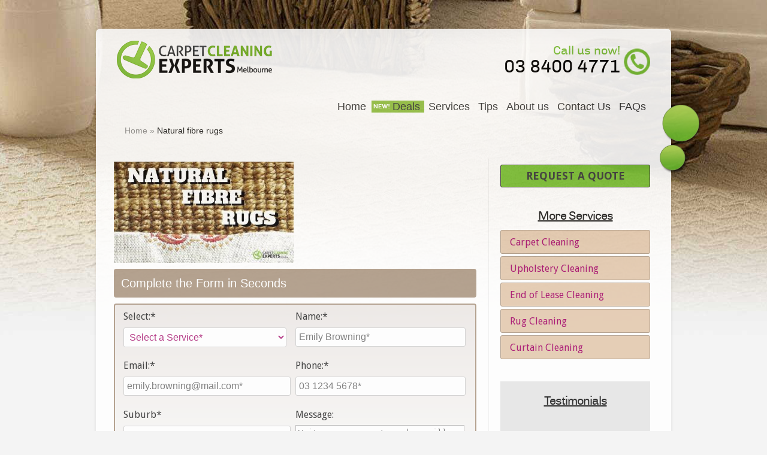

--- FILE ---
content_type: text/html; charset=UTF-8
request_url: https://carpetcleaningexpertsmelbourne.com.au/rug-cleaning/how-to-clean-natural-fibre-rugs/natural_fibre_rugs/
body_size: 8181
content:
<!DOCTYPE html PUBLIC "-//W3C//DTD XHTML 1.0 Transitional//EN" "http://www.w3.org/TR/xhtml1/DTD/xhtml1-transitional.dtd">

<html xmlns="http://www.w3.org/1999/xhtml" lang="en-AU">

<head profile="http://gmpg.org/xfn/11">

<meta http-equiv="Content-Type" content="text/html; charset=UTF-8" />









<link rel="stylesheet" href="https://carpetcleaningexpertsmelbourne.com.au/wp-content/themes/carpet/style.css" type="text/css" media="screen" />

<link rel="stylesheet" href="https://carpetcleaningexpertsmelbourne.com.au/wp-content/themes/carpet/css/colorpicker.css" type="text/css" media="screen" />

<link rel="stylesheet" href="https://carpetcleaningexpertsmelbourne.com.au/wp-content/themes/carpet/css/crystal-stars.css" type="text/css" media="screen" />



<link href='https://fonts.googleapis.com/css?family=Droid+Sans:regular,bold' rel='stylesheet' type='text/css'/>

<link href='https://fonts.googleapis.com/css?family=Kreon:light,regular' rel='stylesheet' type='text/css'/>







<!--[if lt IE 7]>

	<link rel="stylesheet" type="text/css" href="https://carpetcleaningexpertsmelbourne.com.au/wp-content/themes/carpet/css/ie6style.css" />

	<script type="text/javascript" src="https://carpetcleaningexpertsmelbourne.com.au/wp-content/themes/carpet/js/DD_belatedPNG_0.0.8a-min.js"></script>

	<script type="text/javascript">DD_belatedPNG.fix('img#logo, span.overlay, a.zoom-icon, a.more-icon, #menu, #menu-right, #menu-content, ul#top-menu ul, #menu-bar, .footer-widget ul li, span.post-overlay, #content-area, .avatar-overlay, .comment-arrow, .testimonials-item-bottom, #quote, #bottom-shadow, #quote .container');</script>

<![endif]-->

<!--[if IE 7]>

	<link rel="stylesheet" type="text/css" href="https://carpetcleaningexpertsmelbourne.com.au/wp-content/themes/carpet/css/ie7style.css" />

<![endif]-->

<!--[if IE 8]>

	<link rel="stylesheet" type="text/css" href="https://carpetcleaningexpertsmelbourne.com.au/wp-content/themes/carpet/css/ie8style.css" />

<![endif]-->



<script type="text/javascript">

	document.documentElement.className = 'js';

</script>





	  
	<!-- This site is optimized with the Yoast SEO plugin v15.4 - https://yoast.com/wordpress/plugins/seo/ -->
	<title>Natural fibre rugs - Carpet Cleaning Experts Melbourne</title>
	<meta name="robots" content="index, follow, max-snippet:-1, max-image-preview:large, max-video-preview:-1" />
	<link rel="canonical" href="https://carpetcleaningexpertsmelbourne.com.au/wp-content/uploads/2018/02/Natural_fibre_rugs.jpg" />
	<meta property="og:locale" content="en_US" />
	<meta property="og:type" content="article" />
	<meta property="og:title" content="Natural fibre rugs - Carpet Cleaning Experts Melbourne" />
	<meta property="og:url" content="https://carpetcleaningexpertsmelbourne.com.au/wp-content/uploads/2018/02/Natural_fibre_rugs.jpg" />
	<meta property="og:site_name" content="Carpet Cleaning Experts Melbourne" />
	<meta property="article:modified_time" content="2018-02-02T14:29:38+00:00" />
	<meta property="og:image" content="https://carpetcleaningexpertsmelbourne.com.au/wp-content/uploads/2018/02/Natural_fibre_rugs.jpg" />
	<meta property="og:image:width" content="960" />
	<meta property="og:image:height" content="540" />
	<meta name="twitter:label1" content="Written by">
	<meta name="twitter:data1" content="admin">
	<script type="application/ld+json" class="yoast-schema-graph">{"@context":"https://schema.org","@graph":[{"@type":"WebSite","@id":"https://carpetcleaningexpertsmelbourne.com.au/#website","url":"https://carpetcleaningexpertsmelbourne.com.au/","name":"Carpet Cleaning Experts Melbourne","description":"","potentialAction":[{"@type":"SearchAction","target":"https://carpetcleaningexpertsmelbourne.com.au/?s={search_term_string}","query-input":"required name=search_term_string"}],"inLanguage":"en-AU"},{"@type":"WebPage","@id":"https://carpetcleaningexpertsmelbourne.com.au/wp-content/uploads/2018/02/Natural_fibre_rugs.jpg#webpage","url":"https://carpetcleaningexpertsmelbourne.com.au/wp-content/uploads/2018/02/Natural_fibre_rugs.jpg","name":"Natural fibre rugs - Carpet Cleaning Experts Melbourne","isPartOf":{"@id":"https://carpetcleaningexpertsmelbourne.com.au/#website"},"datePublished":"2018-02-02T14:29:22+00:00","dateModified":"2018-02-02T14:29:38+00:00","inLanguage":"en-AU","potentialAction":[{"@type":"ReadAction","target":["https://carpetcleaningexpertsmelbourne.com.au/wp-content/uploads/2018/02/Natural_fibre_rugs.jpg"]}]}]}</script>
	<!-- / Yoast SEO plugin. -->


<link rel='dns-prefetch' href='//s.w.org' />
		<script type="text/javascript">
			window._wpemojiSettings = {"baseUrl":"https:\/\/s.w.org\/images\/core\/emoji\/13.0.0\/72x72\/","ext":".png","svgUrl":"https:\/\/s.w.org\/images\/core\/emoji\/13.0.0\/svg\/","svgExt":".svg","source":{"concatemoji":"https:\/\/carpetcleaningexpertsmelbourne.com.au\/wp-includes\/js\/wp-emoji-release.min.js?ver=5.5.17"}};
			!function(e,a,t){var n,r,o,i=a.createElement("canvas"),p=i.getContext&&i.getContext("2d");function s(e,t){var a=String.fromCharCode;p.clearRect(0,0,i.width,i.height),p.fillText(a.apply(this,e),0,0);e=i.toDataURL();return p.clearRect(0,0,i.width,i.height),p.fillText(a.apply(this,t),0,0),e===i.toDataURL()}function c(e){var t=a.createElement("script");t.src=e,t.defer=t.type="text/javascript",a.getElementsByTagName("head")[0].appendChild(t)}for(o=Array("flag","emoji"),t.supports={everything:!0,everythingExceptFlag:!0},r=0;r<o.length;r++)t.supports[o[r]]=function(e){if(!p||!p.fillText)return!1;switch(p.textBaseline="top",p.font="600 32px Arial",e){case"flag":return s([127987,65039,8205,9895,65039],[127987,65039,8203,9895,65039])?!1:!s([55356,56826,55356,56819],[55356,56826,8203,55356,56819])&&!s([55356,57332,56128,56423,56128,56418,56128,56421,56128,56430,56128,56423,56128,56447],[55356,57332,8203,56128,56423,8203,56128,56418,8203,56128,56421,8203,56128,56430,8203,56128,56423,8203,56128,56447]);case"emoji":return!s([55357,56424,8205,55356,57212],[55357,56424,8203,55356,57212])}return!1}(o[r]),t.supports.everything=t.supports.everything&&t.supports[o[r]],"flag"!==o[r]&&(t.supports.everythingExceptFlag=t.supports.everythingExceptFlag&&t.supports[o[r]]);t.supports.everythingExceptFlag=t.supports.everythingExceptFlag&&!t.supports.flag,t.DOMReady=!1,t.readyCallback=function(){t.DOMReady=!0},t.supports.everything||(n=function(){t.readyCallback()},a.addEventListener?(a.addEventListener("DOMContentLoaded",n,!1),e.addEventListener("load",n,!1)):(e.attachEvent("onload",n),a.attachEvent("onreadystatechange",function(){"complete"===a.readyState&&t.readyCallback()})),(n=t.source||{}).concatemoji?c(n.concatemoji):n.wpemoji&&n.twemoji&&(c(n.twemoji),c(n.wpemoji)))}(window,document,window._wpemojiSettings);
		</script>
		<meta content="HomeCarpetCleaning v." name="generator"/><style type="text/css">
img.wp-smiley,
img.emoji {
	display: inline !important;
	border: none !important;
	box-shadow: none !important;
	height: 1em !important;
	width: 1em !important;
	margin: 0 .07em !important;
	vertical-align: -0.1em !important;
	background: none !important;
	padding: 0 !important;
}
</style>
	<link rel='stylesheet' id='wp-block-library-css'  href='https://carpetcleaningexpertsmelbourne.com.au/wp-includes/css/dist/block-library/style.min.css?ver=5.5.17' type='text/css' media='all' />
<link rel='stylesheet' id='wp-lightbox-2.min.css-css'  href='https://carpetcleaningexpertsmelbourne.com.au/wp-content/plugins/wp-lightbox-2/styles/lightbox.min.css?ver=1.3.4' type='text/css' media='all' />
<link rel='stylesheet' id='et_responsive-css'  href='https://carpetcleaningexpertsmelbourne.com.au/wp-content/themes/carpet/css/responsive.css?ver=5.5.17' type='text/css' media='all' />
<link rel='stylesheet' id='et-shortcodes-css-css'  href='https://carpetcleaningexpertsmelbourne.com.au/wp-content/themes/carpet/epanel/shortcodes/css/shortcodes.css?ver=3.0' type='text/css' media='all' />
<link rel='stylesheet' id='et-shortcodes-responsive-css-css'  href='https://carpetcleaningexpertsmelbourne.com.au/wp-content/themes/carpet/epanel/shortcodes/css/shortcodes_responsive.css?ver=3.0' type='text/css' media='all' />
<link rel='stylesheet' id='fancybox-css'  href='https://carpetcleaningexpertsmelbourne.com.au/wp-content/themes/carpet/epanel/page_templates/js/fancybox/jquery.fancybox-1.3.4.css?ver=1.3.4' type='text/css' media='screen' />
<link rel='stylesheet' id='et_page_templates-css'  href='https://carpetcleaningexpertsmelbourne.com.au/wp-content/themes/carpet/epanel/page_templates/page_templates.css?ver=1.8' type='text/css' media='screen' />
<script type='text/javascript' src='https://carpetcleaningexpertsmelbourne.com.au/wp-includes/js/jquery/jquery.js?ver=1.12.4-wp' id='jquery-core-js'></script>
<script type='text/javascript' src='https://carpetcleaningexpertsmelbourne.com.au/wp-content/themes/carpet/js/jquery-ui.custom.min.js?ver=1' id='functions-ui-js'></script>
<script type='text/javascript' src='https://carpetcleaningexpertsmelbourne.com.au/wp-content/themes/carpet/js/jquery.ui.stars.js?ver=1' id='functions-stars-js'></script>
<script type='text/javascript' src='https://carpetcleaningexpertsmelbourne.com.au/wp-content/themes/carpet/js/jquery.quovolver.js?ver=1' id='quovolver-script-js'></script>
<script type='text/javascript' src='https://carpetcleaningexpertsmelbourne.com.au/wp-content/themes/carpet/js/functions.js?ver=1.1' id='functions-js'></script>
<script type='text/javascript' src='https://carpetcleaningexpertsmelbourne.com.au/wp-content/themes/carpet/js/jquery.cycle.all.min.js?ver=1.0' id='jquery_cycle-js'></script>
<script type='text/javascript' src='https://carpetcleaningexpertsmelbourne.com.au/wp-content/themes/carpet/js/heatmap.js' id='heatmap-js'></script>
<link rel="https://api.w.org/" href="https://carpetcleaningexpertsmelbourne.com.au/wp-json/" /><link rel="alternate" type="application/json" href="https://carpetcleaningexpertsmelbourne.com.au/wp-json/wp/v2/media/554" /><link rel="alternate" type="application/json+oembed" href="https://carpetcleaningexpertsmelbourne.com.au/wp-json/oembed/1.0/embed?url=https%3A%2F%2Fcarpetcleaningexpertsmelbourne.com.au%2Frug-cleaning%2Fhow-to-clean-natural-fibre-rugs%2Fnatural_fibre_rugs%2F" />
<link rel="alternate" type="text/xml+oembed" href="https://carpetcleaningexpertsmelbourne.com.au/wp-json/oembed/1.0/embed?url=https%3A%2F%2Fcarpetcleaningexpertsmelbourne.com.au%2Frug-cleaning%2Fhow-to-clean-natural-fibre-rugs%2Fnatural_fibre_rugs%2F&#038;format=xml" />
<!-- used in scripts --><meta name="et_featured_auto_speed" content="7000" /><meta name="et_disable_toptier" content="0" /><meta name="et_featured_slider_auto" content="0" /><meta name="et_theme_folder" content="https://carpetcleaningexpertsmelbourne.com.au/wp-content/themes/carpet" /><style type="text/css">body { background-image: url(https://carpetcleaningexpertsmelbourne.com.au/wp-content/themes/carpet/images/body-bg2.png); }</style><meta name="viewport" content="width=device-width, initial-scale=1.0, maximum-scale=1.0, user-scalable=0" /><link rel="shortcut icon" href="https://carpetcleaningexpertsmelbourne.com.au/wp-content/uploads/2013/09/favicon.ico" /><style type="text/css" id="custom-background-css">
body.custom-background { background-image: url("https://carpetcleaningexpertsmelbourne.com.au/wp-content/uploads/2013/09/background-13.jpg"); background-position: center top; background-size: auto; background-repeat: no-repeat; background-attachment: scroll; }
</style>
	<meta name=google-site-verification content=27KvxZh4RerEfyb805Zt8hHg40cO_60g6svBGbMKsbk />	<style type="text/css">
		#et_pt_portfolio_gallery { margin-left: -41px; margin-right: -51px; }
		.et_pt_portfolio_item { margin-left: 35px; }
		.et_portfolio_small { margin-left: -40px !important; }
		.et_portfolio_small .et_pt_portfolio_item { margin-left: 32px !important; }
		.et_portfolio_large { margin-left: -26px !important; }
		.et_portfolio_large .et_pt_portfolio_item { margin-left: 11px !important; }
	</style>



</head>

<body class="attachment attachment-template-default attachmentid-554 attachment-jpeg custom-background chrome et_includes_sidebar" >

<!--noptimize-->

<!-- Google Tag Manager --> <noscript><iframe src="//www.googletagmanager.com/ns.html?id=GTM-KVHG88" height="0" width="0" style="display:none;visibility:hidden"></iframe></noscript> <script>(function(w,d,s,l,i){w[l]=w[l]||[];w[l].push({'gtm.start': new Date().getTime(),event:'gtm.js'});var f=d.getElementsByTagName(s)[0], j=d.createElement(s),dl=l!='dataLayer'?'&l='+l:'';j.async=true;j.src= '//www.googletagmanager.com/gtm.js?id='+i+dl;f.parentNode.insertBefore(j,f); })(window,document,'script','dataLayer','GTM-KVHG88');</script> <!-- End Google Tag Manager -->

<!--/noptimize-->







	
	<div id="container">

		


		<div id="header" class="clearfix">

			<div id="bubbles">&nbsp;</div>

			<a href="https://carpetcleaningexpertsmelbourne.com.au" id="header-logo">

				
				<img title="Carpet Cleaning Experts" src="https://carpetcleaningexpertsmelbourne.com.au/wp-content/themes/carpet/images/logo.png" alt="Carpet Cleaning Experts Melbourne" id="logo"/>

			</a>

			<div class="cl-mobile">&nbsp;</div>

			<a href="#" id="mobile_nav" class="closed">Navigation<span></span></a>			<!-- AAAAAAAAAAAAAAAAAA -->


			
			<div class="header-phone">

				<p>Call us now!</p>

				<a href="tel:03 8400 4771"><span>03 8400 4771</span></a>

			</div>

			<div class="cl">&nbsp;</div>



			<div class="mobile-btn-holder">

				<a class="mobile-book-n-call" href="https://carpetcleaningexpertsmelbourne.com.au/contact-us/" title="Get A Quote">

					Book Now

				</a>

				<a class="mobile-book-n-call" id="mobile-phone-btn" href="tel:03 8400 4771" title="Call Us Now">

					<span class="phone-icon"></span><span class="mobile-phone-number">03 8400 4771</span>

				</a>

			</div>

			<div class="cl">&nbsp;</div>





			


			<ul id="top-menu" class="nav"><li id="menu-item-404" class="menu-item menu-item-type-post_type menu-item-object-page menu-item-home menu-item-404"><a title="Carpet Cleaning Services in Melbourne" href="https://carpetcleaningexpertsmelbourne.com.au/">Home</a></li>
<li id="menu-item-369" class="menu-item menu-item-type-post_type menu-item-object-page menu-item-369"><a title="Deals &#038; Offers" href="https://carpetcleaningexpertsmelbourne.com.au/deals/">Deals</a></li>
<li id="menu-item-499" class="service-menu menu-item menu-item-type-custom menu-item-object-custom menu-item-has-children menu-item-499"><a>Services</a>
<ul class="sub-menu">
	<li id="menu-item-541" class="menu-item menu-item-type-post_type menu-item-object-page menu-item-home menu-item-541"><a href="https://carpetcleaningexpertsmelbourne.com.au/">Carpet Cleaning</a></li>
	<li id="menu-item-403" class="menu-item menu-item-type-post_type menu-item-object-page menu-item-403"><a title="Experts Rug Cleaners in Melbourne" href="https://carpetcleaningexpertsmelbourne.com.au/rug-cleaning/">Rug Cleaning</a></li>
	<li id="menu-item-498" class="menu-item menu-item-type-post_type menu-item-object-page menu-item-498"><a href="https://carpetcleaningexpertsmelbourne.com.au/upholstery-cleaning/">Upholstery Cleaning</a></li>
	<li id="menu-item-400" class="menu-item menu-item-type-post_type menu-item-object-page menu-item-400"><a title="Curtain Cleaning Experts in Melbourne" href="https://carpetcleaningexpertsmelbourne.com.au/curtain-cleaning/">Curtain Cleaning</a></li>
	<li id="menu-item-398" class="menu-item menu-item-type-post_type menu-item-object-page menu-item-398"><a title="Vacate Cleaning Service" href="https://carpetcleaningexpertsmelbourne.com.au/end-of-lease-cleaning/">End of Lease Cleaning</a></li>
</ul>
</li>
<li id="menu-item-529" class="menu-item menu-item-type-custom menu-item-object-custom menu-item-has-children menu-item-529"><a>Tips</a>
<ul class="sub-menu">
	<li id="menu-item-530" class="cleaning menu-item menu-item-type-post_type menu-item-object-page menu-item-530"><a href="https://carpetcleaningexpertsmelbourne.com.au/cleaning-tips/">Cleaning Tips</a></li>
	<li id="menu-item-532" class="menu-item menu-item-type-post_type menu-item-object-page menu-item-532"><a href="https://carpetcleaningexpertsmelbourne.com.au/carpet-maintenance-advice/">Carpet Maintenance Advice</a></li>
</ul>
</li>
<li id="menu-item-540" class="menu-item menu-item-type-post_type menu-item-object-page menu-item-540"><a href="https://carpetcleaningexpertsmelbourne.com.au/about-us/">About us</a></li>
<li id="menu-item-514" class="menu-item menu-item-type-post_type menu-item-object-page menu-item-514"><a href="https://carpetcleaningexpertsmelbourne.com.au/contact-us/">Contact Us</a></li>
<li id="menu-item-495" class="menu-item menu-item-type-post_type menu-item-object-page menu-item-495"><a href="https://carpetcleaningexpertsmelbourne.com.au/faqs/">FAQs</a></li>
</ul>


			<div id="additional-info">

				<div id="et-social-icons">

					
				</div>



		<!-- 		<div id="search-form">

					<form method="get" id="searchform" action="https://carpetcleaningexpertsmelbourne.com.au/">

						<input type="text" value="Search this site..." name="s" id="searchinput" />

						<input type="image" src="https://carpetcleaningexpertsmelbourne.com.au/wp-content/themes/carpet/images/search_btn.png" id="searchsubmit" />

					</form>

				</div> --> <!-- end #search-form -->

			</div> <!-- end #additional-info -->

		</div> <!-- end #header -->

<div id="breadcrumbs">
					<a href="https://carpetcleaningexpertsmelbourne.com.au">Home</a> <span class="raquo">&raquo;</span>
				
									Natural fibre rugs					</div> <!-- end #breadcrumbs -->
<div id="category-name">
	<div id="category-inner">
				<h1 class="category-title " >

			</h1>
				
			</div> <!-- end #category-inner -->
</div> <!-- end #category-name -->

<div id="content" class="clearfix">
	<div id="left-area">
		<div class="entry post clearfix">
		
		

						
			<p class="attachment"><a href='https://carpetcleaningexpertsmelbourne.com.au/wp-content/uploads/2018/02/Natural_fibre_rugs.jpg' rel="lightbox[554]"><img width="300" height="169" src="https://carpetcleaningexpertsmelbourne.com.au/wp-content/uploads/2018/02/Natural_fibre_rugs-300x169.jpg" class="attachment-medium size-medium" alt="" loading="lazy" srcset="https://carpetcleaningexpertsmelbourne.com.au/wp-content/uploads/2018/02/Natural_fibre_rugs-300x169.jpg 300w, https://carpetcleaningexpertsmelbourne.com.au/wp-content/uploads/2018/02/Natural_fibre_rugs-768x432.jpg 768w, https://carpetcleaningexpertsmelbourne.com.au/wp-content/uploads/2018/02/Natural_fibre_rugs.jpg 960w" sizes="(max-width: 300px) 100vw, 300px" /></a></p>

								
				<div id="booking-form">
					<p class="call-us-text"><a name="book-now"></a>Complete the Form in Seconds</p>
					

<!-- Fast Secure Contact Form plugin 4.0.52 - begin - FastSecureContactForm.com -->
<div class="fscf-div-clear"></div>

<div id="FSContact2" class="fscf-div-form">
<form action="https://carpetcleaningexpertsmelbourne.com.au/rug-cleaning/how-to-clean-natural-fibre-rugs/natural_fibre_rugs/#FSContact2" id="fscf_form2" onsubmit="validateForm()" method="post">

<div id="fscf_div_clear2_2" class="fscf-div-clear">
  <div id="fscf_div_field2_2" class="fscf-div-field-left">
    <div class="fscf-div-label">
      <label class="fscf-label" for="fscf_field2_2">Select:<span class="fscf-required-indicator">*</span></label>
    </div>
    <div class="fscf-div-field">
      <select class="fscf-input-select" id="fscf_field2_2" name="subject[]" fs-form-purpose="fs-subject-select">
        <option value="">Select a Service*</option>
        <option value="1">Upholstery Cleaning</option>
        <option value="2">End Of Lease Cleaning</option>
        <option value="3">Rug Cleaning</option>
        <option value="4">Carpet Cleaning</option>
        <option value="5">Curtain Cleaning</option>
        <option value="6">Get 3 Rooms Professionally Cleaned for only $89</option>
        <option value="7">Book 2 Seater couch + FREE Scotchgard protection for only $79</option>
        <option value="8">Organise your End of lease cleaning and save up to $35 on Carpet cleaning</option>
        <option value="9">Save up to $40 now for Carpet Cleaning</option>
      </select>
    </div>
  </div>
</div>

<div id="fscf_div_clear2_0" class="fscf-div-clear">
  <div id="fscf_div_field2_0" class="fscf-div-field-left">
    <div class="fscf-div-label">
      <label class="fscf-label" for="fscf_name2">Name:<span class="fscf-required-indicator">*</span></label>
    </div>
    <div class="fscf-div-field">
      <input class="fscf-input-text" type="text" id="fscf_name2" name="full_name" value=""  placeholder="Emily Browning*" />
    </div>
  </div>
</div>

<div id="fscf_div_clear2_4" class="fscf-div-clear">
  <div id="fscf_div_field2_4" class="fscf-div-field-left">
    <div  id="fscf_label2_4" class="fscf-div-label">
      <label class="fscf-label" for="fscf_field2_4">Phone:<span class="fscf-required-indicator">*</span></label>
    </div>
    <div class="fscf-div-field">
      <input class="fscf-input-text" type="text" id="fscf_field2_4" name="phone" value=""  placeholder="03 1234 5678*" />
    </div>
  </div>
</div>

<div id="fscf_div_clear2_1" class="fscf-div-clear">
  <div id="fscf_div_field2_1" class="fscf-div-field-left">
    <div class="fscf-div-label">
      <label class="fscf-label" for="fscf_email2">Email:<span class="fscf-required-indicator">*</span></label>
    </div>
    <div class="fscf-div-field">
      <input class="fscf-input-text" type="text" id="fscf_email2" name="email" value=""  placeholder="emily.browning@mail.com*" />
    </div>
  </div>
</div>

<div id="fscf_div_clear2_3" class="fscf-div-clear">
  <div id="fscf_div_field2_3" class="fscf-div-field-left">
    <div class="fscf-div-label">
      <label class="fscf-label" for="fscf_field2_3">Message:</label>
    </div>
    <div class="fscf-div-field">
      <textarea class="fscf-input-textarea" id="fscf_field2_3" name="message" cols="30" rows="10"  placeholder="Write your comments and we will call you back"></textarea>
    </div>
  </div>
</div>

<div id="fscf_div_clear2_5" class="fscf-div-clear">
  <div id="fscf_div_field2_5" class="fscf-div-field-left">
    <div  id="fscf_label2_5" class="fscf-div-label">
      <label class="fscf-label" for="fscf_field2_5">Suburb<span class="fscf-required-indicator">*</span></label>
    </div>
    <div class="fscf-div-field">
      <input class="fscf-input-text" type="text" id="fscf_field2_5" name="suburb" value=""  placeholder="Suburb:*" />
    </div>
  </div>
</div>

<div id="fscf_div_clear2_6" class="fscf-div-clear">
  <div id="fscf_div_field2_6" class="fscf-div-field-left">      <input type="hidden" name="dealID" value="" />
  </div>
</div>
<div class="fscf-div-clear"></div>

<div class="fscf-div-label">
</div>
<div id="fscf_recaptcha2"></div>

<div id="fscf_submit_div2" class="fscf-div-submit">
		<input type="submit" id="fscf_submit2" class="fscf-button-submit" value="Request a Quote"  onclick="this.disabled=true; this.value='Submitting...'; this.form.submit();" /> 
</div>

<input type="hidden" name="fscf_submitted" value="0" />
<input type="hidden" name="fs_postonce_2" value="604e93cd70e25cc4ed6099b8ba2889cf,1768720811" />
<input type="hidden" name="si_contact_action" value="send" />
<input type="hidden" name="form_id" value="2" />
<input type="hidden" name="mailto_id" value="1" />

</form>
</div>
<div class="fscf-div-clear"></div>

<!-- Fast Secure Contact Form plugin 4.0.52 - end - FastSecureContactForm.com -->
					<!--<p class="read-terms">Before you make a booking you must agree with Our <a href="https://carpetcleaningexpertsmelbourne.com.au/terms-and-conditions/" title="" target="_blank">Terms & Conditions</a>.</p>	-->
				</div>
					
									
		</div> <!-- end .entry -->
					
				</div> 	<!-- end #left-area -->

	<div id="sidebar">

	
			<a class="book-now-btn" id="book-now-btn" href="#" title="Request a Quote">Request a Quote</a>
	
	<div id="nav_menu-6" class="widget-1 widget-first widget-odd sidemenucls widget widget_nav_menu"><h3 class="title">More Services</h3><div class="menu-more-services-container"><ul id="menu-more-services" class="menu"><li id="menu-item-542" class="menu-item menu-item-type-post_type menu-item-object-page menu-item-home menu-item-542"><a href="https://carpetcleaningexpertsmelbourne.com.au/">Carpet Cleaning</a></li>
<li id="menu-item-389" class="menu-item menu-item-type-post_type menu-item-object-page menu-item-389"><a title="Exceptional Upholstery Cleaners" href="https://carpetcleaningexpertsmelbourne.com.au/upholstery-cleaning/">Upholstery Cleaning</a></li>
<li id="menu-item-305" class="menu-item menu-item-type-post_type menu-item-object-page menu-item-305"><a title="End of Lease Cleaning Services in Melbourne" href="https://carpetcleaningexpertsmelbourne.com.au/end-of-lease-cleaning/">End of Lease Cleaning</a></li>
<li id="menu-item-330" class="menu-item menu-item-type-post_type menu-item-object-page menu-item-330"><a title="Professional Rug Cleaning Services" href="https://carpetcleaningexpertsmelbourne.com.au/rug-cleaning/">Rug Cleaning</a></li>
<li id="menu-item-307" class="menu-item menu-item-type-post_type menu-item-object-page menu-item-307"><a title="Curtain Cleaning Services" href="https://carpetcleaningexpertsmelbourne.com.au/curtain-cleaning/">Curtain Cleaning</a></li>
</ul></div></div> <!-- end .widget --><div id="theme-widget-testimonials-3" class="widget-2 widget-even widget theme-widget-testimonials"><h3 class="title">Testimonials</h3>		
						</div> <!-- end .widget --><div id="text-3" class="widget-3 widget-last widget-odd widget widget_text"><h3 class="title"> </h3>			<div class="textwidget"><a title="Get your Carpets Freshly cleaned and ready for inspection" href="https://carpetcleaningexpertsmelbourne.com.au/deals/" class="banner-link"  deal-value="14" deal-text="Save up to $40 now for Carpet Cleaning"><img border="0" alt="Get your Carpets Freshly cleaned and ready for inspection" src="https://carpetcleaningexpertsmelbourne.com.au/wp-content/themes/carpet/images/CCE_250x250_banner.jpg">
</a></div>
		</div> <!-- end .widget -->


	
</div> <!-- end #sidebar -->



<div style="clear:both;"> </div></div> <!-- end #content -->
		
		<div id="footer">
			<div id="footer-content" class="clearfix">
				            	<!-- end #footer-widgets -->		
				<p id="copyright">Copyright 2012-2026 &copy; CarpetCleaningExpertsMelbourne.com.au</p>
				<ul id="top-menu" class="nav"><li id="menu-item-424" class="menu-item menu-item-type-post_type menu-item-object-page menu-item-home menu-item-424"><a href="https://carpetcleaningexpertsmelbourne.com.au/">Home</a></li>
<li id="menu-item-425" class="menu-item menu-item-type-post_type menu-item-object-page menu-item-425"><a href="https://carpetcleaningexpertsmelbourne.com.au/deals/">Deals</a></li>
<li id="menu-item-429" class="menu-item menu-item-type-post_type menu-item-object-page menu-item-429"><a href="https://carpetcleaningexpertsmelbourne.com.au/contact-us/">Contact Us</a></li>
<li id="menu-item-448" class="menu-item menu-item-type-post_type menu-item-object-page menu-item-448"><a title="Privacy Policy Page" href="https://carpetcleaningexpertsmelbourne.com.au/privacy-policy/">Privacy Policy</a></li>
<li id="menu-item-527" class="menu-item menu-item-type-post_type menu-item-object-page menu-item-527"><a href="https://carpetcleaningexpertsmelbourne.com.au/join-us/">Join us</a></li>
<li id="menu-item-528" class="menu-item menu-item-type-post_type menu-item-object-page menu-item-528"><a href="https://carpetcleaningexpertsmelbourne.com.au/testimonials/">Testimonials</a></li>
</ul>			</div> <!-- end #footer-content -->
		</div> <!-- end #footer -->
							<div id="cookie-policy">&nbsp;</div>
			
	</div> <!-- end #container -->

		<script type="text/javascript">
			var bloginfo_name = "Carpet Cleaning Experts Melbourne";
			var bloginfo_url = "https://carpetcleaningexpertsmelbourne.com.au";			
			var theme_href = "https://carpetcleaningexpertsmelbourne.com.au/wp-content/themes/carpet";
		</script>

	<script type="text/javascript">	
	var domainname = 'https://carpetcleaningexpertsmelbourne.com.au';	
</script>
<script src="https://carpetcleaningexpertsmelbourne.com.au/wp-content/themes/carpet/js/jquery.easing.1.3.js" type="text/javascript"></script>
<script src="https://carpetcleaningexpertsmelbourne.com.au/wp-content/themes/carpet/js/superfish.js" type="text/javascript"></script>
<script src="https://carpetcleaningexpertsmelbourne.com.au/wp-content/themes/carpet/js/custom.js" type="text/javascript"></script>	


	
<!-- Fast Secure Contact Form plugin - begin recaptcha js -->
<script type="text/javascript">
var fscf_recaptcha2;
var fscfReCAPTCHA = function() {
// render all collected fscf recaptcha instances
// note if you have other recaptcha plugins, one of the plugins might not load any recaptchas
// however this plugin is compatible with the recaptcha on Fast Secure reCAPTCHA plugin
fscf_recaptcha2 = grecaptcha.render('fscf_recaptcha2', {'sitekey' : '6LfC_MUrAAAAAKCf5PLu18BlYMNQufS3CdfcrZwx', 'size' : 'compact', 'theme' : 'light'});
};
</script>
<!-- Fast Secure Contact Form plugin - end recaptcha js -->  

<script type='text/javascript' src='https://carpetcleaningexpertsmelbourne.com.au/wp-content/themes/carpet/js/jquery.fitvids.js?ver=1.0' id='fitvids-js'></script>
<script type='text/javascript' src='https://carpetcleaningexpertsmelbourne.com.au/wp-content/themes/carpet/js/jquery.flexslider-min.js?ver=1.0' id='flexslider-js'></script>
<script type='text/javascript' src='https://carpetcleaningexpertsmelbourne.com.au/wp-content/themes/carpet/js/et_flexslider.js?ver=1.0' id='jquery_nivo-js'></script>
<script type='text/javascript' src='https://carpetcleaningexpertsmelbourne.com.au/wp-includes/js/comment-reply.min.js?ver=5.5.17' id='comment-reply-js'></script>
<script type='text/javascript' id='wp-jquery-lightbox-js-extra'>
/* <![CDATA[ */
var JQLBSettings = {"fitToScreen":"1","resizeSpeed":"400","displayDownloadLink":"0","navbarOnTop":"0","loopImages":"","resizeCenter":"","marginSize":"0","linkTarget":"","help":"","prevLinkTitle":"previous image","nextLinkTitle":"next image","prevLinkText":"\u00ab Previous","nextLinkText":"Next \u00bb","closeTitle":"close image gallery","image":"Image ","of":" of ","download":"Download","jqlb_overlay_opacity":"80","jqlb_overlay_color":"#000000","jqlb_overlay_close":"1","jqlb_border_width":"10","jqlb_border_color":"#ffffff","jqlb_border_radius":"0","jqlb_image_info_background_transparency":"100","jqlb_image_info_bg_color":"#ffffff","jqlb_image_info_text_color":"#000000","jqlb_image_info_text_fontsize":"10","jqlb_show_text_for_image":"1","jqlb_next_image_title":"next image","jqlb_previous_image_title":"previous image","jqlb_next_button_image":"https:\/\/carpetcleaningexpertsmelbourne.com.au\/wp-content\/plugins\/wp-lightbox-2\/styles\/images\/next.gif","jqlb_previous_button_image":"https:\/\/carpetcleaningexpertsmelbourne.com.au\/wp-content\/plugins\/wp-lightbox-2\/styles\/images\/prev.gif","jqlb_maximum_width":"","jqlb_maximum_height":"","jqlb_show_close_button":"1","jqlb_close_image_title":"close image gallery","jqlb_close_image_max_heght":"22","jqlb_image_for_close_lightbox":"https:\/\/carpetcleaningexpertsmelbourne.com.au\/wp-content\/plugins\/wp-lightbox-2\/styles\/images\/closelabel.gif","jqlb_keyboard_navigation":"1","jqlb_popup_size_fix":"0"};
/* ]]> */
</script>
<script type='text/javascript' src='https://carpetcleaningexpertsmelbourne.com.au/wp-content/plugins/wp-lightbox-2/js/dist/wp-lightbox-2.min.js?ver=1.3.4.1' id='wp-jquery-lightbox-js'></script>
<script type='text/javascript' src='https://carpetcleaningexpertsmelbourne.com.au/wp-content/themes/carpet/epanel/page_templates/js/fancybox/jquery.easing-1.3.pack.js?ver=1.3.4' id='easing-js'></script>
<script type='text/javascript' src='https://carpetcleaningexpertsmelbourne.com.au/wp-content/themes/carpet/epanel/page_templates/js/fancybox/jquery.fancybox-1.3.4.pack.js?ver=1.3.4' id='fancybox-js'></script>
<script type='text/javascript' src='https://carpetcleaningexpertsmelbourne.com.au/wp-content/themes/carpet/epanel/page_templates/js/et-ptemplates-frontend.js?ver=1.1' id='et-ptemplates-frontend-js'></script>
<script type='text/javascript' src='https://carpetcleaningexpertsmelbourne.com.au/wp-includes/js/wp-embed.min.js?ver=5.5.17' id='wp-embed-js'></script>
<script type='text/javascript' src='https://carpetcleaningexpertsmelbourne.com.au/wp-includes/js/jquery/ui/core.min.js?ver=1.11.4' id='jquery-ui-core-js'></script>
<script type='text/javascript' src='https://carpetcleaningexpertsmelbourne.com.au/wp-content/plugins/si-contact-form/includes/fscf-scripts.js?ver=179' id='fscf_scripts-js'></script>
<script async defer type='text/javascript' src='https://www.google.com/recaptcha/api.js?onload=fscfReCAPTCHA&#038;render=explicit&#038;ver=5.5.17' id='fscf-recaptcha-js'></script>
</body>
</html>
<!-- Page generated by LiteSpeed Cache 3.6.3 on 2026-01-18 07:20:11 -->

--- FILE ---
content_type: text/html; charset=utf-8
request_url: https://www.google.com/recaptcha/api2/anchor?ar=1&k=6LfC_MUrAAAAAKCf5PLu18BlYMNQufS3CdfcrZwx&co=aHR0cHM6Ly9jYXJwZXRjbGVhbmluZ2V4cGVydHNtZWxib3VybmUuY29tLmF1OjQ0Mw..&hl=en&v=PoyoqOPhxBO7pBk68S4YbpHZ&theme=light&size=compact&anchor-ms=20000&execute-ms=30000&cb=vfaicjvv0g8v
body_size: 49509
content:
<!DOCTYPE HTML><html dir="ltr" lang="en"><head><meta http-equiv="Content-Type" content="text/html; charset=UTF-8">
<meta http-equiv="X-UA-Compatible" content="IE=edge">
<title>reCAPTCHA</title>
<style type="text/css">
/* cyrillic-ext */
@font-face {
  font-family: 'Roboto';
  font-style: normal;
  font-weight: 400;
  font-stretch: 100%;
  src: url(//fonts.gstatic.com/s/roboto/v48/KFO7CnqEu92Fr1ME7kSn66aGLdTylUAMa3GUBHMdazTgWw.woff2) format('woff2');
  unicode-range: U+0460-052F, U+1C80-1C8A, U+20B4, U+2DE0-2DFF, U+A640-A69F, U+FE2E-FE2F;
}
/* cyrillic */
@font-face {
  font-family: 'Roboto';
  font-style: normal;
  font-weight: 400;
  font-stretch: 100%;
  src: url(//fonts.gstatic.com/s/roboto/v48/KFO7CnqEu92Fr1ME7kSn66aGLdTylUAMa3iUBHMdazTgWw.woff2) format('woff2');
  unicode-range: U+0301, U+0400-045F, U+0490-0491, U+04B0-04B1, U+2116;
}
/* greek-ext */
@font-face {
  font-family: 'Roboto';
  font-style: normal;
  font-weight: 400;
  font-stretch: 100%;
  src: url(//fonts.gstatic.com/s/roboto/v48/KFO7CnqEu92Fr1ME7kSn66aGLdTylUAMa3CUBHMdazTgWw.woff2) format('woff2');
  unicode-range: U+1F00-1FFF;
}
/* greek */
@font-face {
  font-family: 'Roboto';
  font-style: normal;
  font-weight: 400;
  font-stretch: 100%;
  src: url(//fonts.gstatic.com/s/roboto/v48/KFO7CnqEu92Fr1ME7kSn66aGLdTylUAMa3-UBHMdazTgWw.woff2) format('woff2');
  unicode-range: U+0370-0377, U+037A-037F, U+0384-038A, U+038C, U+038E-03A1, U+03A3-03FF;
}
/* math */
@font-face {
  font-family: 'Roboto';
  font-style: normal;
  font-weight: 400;
  font-stretch: 100%;
  src: url(//fonts.gstatic.com/s/roboto/v48/KFO7CnqEu92Fr1ME7kSn66aGLdTylUAMawCUBHMdazTgWw.woff2) format('woff2');
  unicode-range: U+0302-0303, U+0305, U+0307-0308, U+0310, U+0312, U+0315, U+031A, U+0326-0327, U+032C, U+032F-0330, U+0332-0333, U+0338, U+033A, U+0346, U+034D, U+0391-03A1, U+03A3-03A9, U+03B1-03C9, U+03D1, U+03D5-03D6, U+03F0-03F1, U+03F4-03F5, U+2016-2017, U+2034-2038, U+203C, U+2040, U+2043, U+2047, U+2050, U+2057, U+205F, U+2070-2071, U+2074-208E, U+2090-209C, U+20D0-20DC, U+20E1, U+20E5-20EF, U+2100-2112, U+2114-2115, U+2117-2121, U+2123-214F, U+2190, U+2192, U+2194-21AE, U+21B0-21E5, U+21F1-21F2, U+21F4-2211, U+2213-2214, U+2216-22FF, U+2308-230B, U+2310, U+2319, U+231C-2321, U+2336-237A, U+237C, U+2395, U+239B-23B7, U+23D0, U+23DC-23E1, U+2474-2475, U+25AF, U+25B3, U+25B7, U+25BD, U+25C1, U+25CA, U+25CC, U+25FB, U+266D-266F, U+27C0-27FF, U+2900-2AFF, U+2B0E-2B11, U+2B30-2B4C, U+2BFE, U+3030, U+FF5B, U+FF5D, U+1D400-1D7FF, U+1EE00-1EEFF;
}
/* symbols */
@font-face {
  font-family: 'Roboto';
  font-style: normal;
  font-weight: 400;
  font-stretch: 100%;
  src: url(//fonts.gstatic.com/s/roboto/v48/KFO7CnqEu92Fr1ME7kSn66aGLdTylUAMaxKUBHMdazTgWw.woff2) format('woff2');
  unicode-range: U+0001-000C, U+000E-001F, U+007F-009F, U+20DD-20E0, U+20E2-20E4, U+2150-218F, U+2190, U+2192, U+2194-2199, U+21AF, U+21E6-21F0, U+21F3, U+2218-2219, U+2299, U+22C4-22C6, U+2300-243F, U+2440-244A, U+2460-24FF, U+25A0-27BF, U+2800-28FF, U+2921-2922, U+2981, U+29BF, U+29EB, U+2B00-2BFF, U+4DC0-4DFF, U+FFF9-FFFB, U+10140-1018E, U+10190-1019C, U+101A0, U+101D0-101FD, U+102E0-102FB, U+10E60-10E7E, U+1D2C0-1D2D3, U+1D2E0-1D37F, U+1F000-1F0FF, U+1F100-1F1AD, U+1F1E6-1F1FF, U+1F30D-1F30F, U+1F315, U+1F31C, U+1F31E, U+1F320-1F32C, U+1F336, U+1F378, U+1F37D, U+1F382, U+1F393-1F39F, U+1F3A7-1F3A8, U+1F3AC-1F3AF, U+1F3C2, U+1F3C4-1F3C6, U+1F3CA-1F3CE, U+1F3D4-1F3E0, U+1F3ED, U+1F3F1-1F3F3, U+1F3F5-1F3F7, U+1F408, U+1F415, U+1F41F, U+1F426, U+1F43F, U+1F441-1F442, U+1F444, U+1F446-1F449, U+1F44C-1F44E, U+1F453, U+1F46A, U+1F47D, U+1F4A3, U+1F4B0, U+1F4B3, U+1F4B9, U+1F4BB, U+1F4BF, U+1F4C8-1F4CB, U+1F4D6, U+1F4DA, U+1F4DF, U+1F4E3-1F4E6, U+1F4EA-1F4ED, U+1F4F7, U+1F4F9-1F4FB, U+1F4FD-1F4FE, U+1F503, U+1F507-1F50B, U+1F50D, U+1F512-1F513, U+1F53E-1F54A, U+1F54F-1F5FA, U+1F610, U+1F650-1F67F, U+1F687, U+1F68D, U+1F691, U+1F694, U+1F698, U+1F6AD, U+1F6B2, U+1F6B9-1F6BA, U+1F6BC, U+1F6C6-1F6CF, U+1F6D3-1F6D7, U+1F6E0-1F6EA, U+1F6F0-1F6F3, U+1F6F7-1F6FC, U+1F700-1F7FF, U+1F800-1F80B, U+1F810-1F847, U+1F850-1F859, U+1F860-1F887, U+1F890-1F8AD, U+1F8B0-1F8BB, U+1F8C0-1F8C1, U+1F900-1F90B, U+1F93B, U+1F946, U+1F984, U+1F996, U+1F9E9, U+1FA00-1FA6F, U+1FA70-1FA7C, U+1FA80-1FA89, U+1FA8F-1FAC6, U+1FACE-1FADC, U+1FADF-1FAE9, U+1FAF0-1FAF8, U+1FB00-1FBFF;
}
/* vietnamese */
@font-face {
  font-family: 'Roboto';
  font-style: normal;
  font-weight: 400;
  font-stretch: 100%;
  src: url(//fonts.gstatic.com/s/roboto/v48/KFO7CnqEu92Fr1ME7kSn66aGLdTylUAMa3OUBHMdazTgWw.woff2) format('woff2');
  unicode-range: U+0102-0103, U+0110-0111, U+0128-0129, U+0168-0169, U+01A0-01A1, U+01AF-01B0, U+0300-0301, U+0303-0304, U+0308-0309, U+0323, U+0329, U+1EA0-1EF9, U+20AB;
}
/* latin-ext */
@font-face {
  font-family: 'Roboto';
  font-style: normal;
  font-weight: 400;
  font-stretch: 100%;
  src: url(//fonts.gstatic.com/s/roboto/v48/KFO7CnqEu92Fr1ME7kSn66aGLdTylUAMa3KUBHMdazTgWw.woff2) format('woff2');
  unicode-range: U+0100-02BA, U+02BD-02C5, U+02C7-02CC, U+02CE-02D7, U+02DD-02FF, U+0304, U+0308, U+0329, U+1D00-1DBF, U+1E00-1E9F, U+1EF2-1EFF, U+2020, U+20A0-20AB, U+20AD-20C0, U+2113, U+2C60-2C7F, U+A720-A7FF;
}
/* latin */
@font-face {
  font-family: 'Roboto';
  font-style: normal;
  font-weight: 400;
  font-stretch: 100%;
  src: url(//fonts.gstatic.com/s/roboto/v48/KFO7CnqEu92Fr1ME7kSn66aGLdTylUAMa3yUBHMdazQ.woff2) format('woff2');
  unicode-range: U+0000-00FF, U+0131, U+0152-0153, U+02BB-02BC, U+02C6, U+02DA, U+02DC, U+0304, U+0308, U+0329, U+2000-206F, U+20AC, U+2122, U+2191, U+2193, U+2212, U+2215, U+FEFF, U+FFFD;
}
/* cyrillic-ext */
@font-face {
  font-family: 'Roboto';
  font-style: normal;
  font-weight: 500;
  font-stretch: 100%;
  src: url(//fonts.gstatic.com/s/roboto/v48/KFO7CnqEu92Fr1ME7kSn66aGLdTylUAMa3GUBHMdazTgWw.woff2) format('woff2');
  unicode-range: U+0460-052F, U+1C80-1C8A, U+20B4, U+2DE0-2DFF, U+A640-A69F, U+FE2E-FE2F;
}
/* cyrillic */
@font-face {
  font-family: 'Roboto';
  font-style: normal;
  font-weight: 500;
  font-stretch: 100%;
  src: url(//fonts.gstatic.com/s/roboto/v48/KFO7CnqEu92Fr1ME7kSn66aGLdTylUAMa3iUBHMdazTgWw.woff2) format('woff2');
  unicode-range: U+0301, U+0400-045F, U+0490-0491, U+04B0-04B1, U+2116;
}
/* greek-ext */
@font-face {
  font-family: 'Roboto';
  font-style: normal;
  font-weight: 500;
  font-stretch: 100%;
  src: url(//fonts.gstatic.com/s/roboto/v48/KFO7CnqEu92Fr1ME7kSn66aGLdTylUAMa3CUBHMdazTgWw.woff2) format('woff2');
  unicode-range: U+1F00-1FFF;
}
/* greek */
@font-face {
  font-family: 'Roboto';
  font-style: normal;
  font-weight: 500;
  font-stretch: 100%;
  src: url(//fonts.gstatic.com/s/roboto/v48/KFO7CnqEu92Fr1ME7kSn66aGLdTylUAMa3-UBHMdazTgWw.woff2) format('woff2');
  unicode-range: U+0370-0377, U+037A-037F, U+0384-038A, U+038C, U+038E-03A1, U+03A3-03FF;
}
/* math */
@font-face {
  font-family: 'Roboto';
  font-style: normal;
  font-weight: 500;
  font-stretch: 100%;
  src: url(//fonts.gstatic.com/s/roboto/v48/KFO7CnqEu92Fr1ME7kSn66aGLdTylUAMawCUBHMdazTgWw.woff2) format('woff2');
  unicode-range: U+0302-0303, U+0305, U+0307-0308, U+0310, U+0312, U+0315, U+031A, U+0326-0327, U+032C, U+032F-0330, U+0332-0333, U+0338, U+033A, U+0346, U+034D, U+0391-03A1, U+03A3-03A9, U+03B1-03C9, U+03D1, U+03D5-03D6, U+03F0-03F1, U+03F4-03F5, U+2016-2017, U+2034-2038, U+203C, U+2040, U+2043, U+2047, U+2050, U+2057, U+205F, U+2070-2071, U+2074-208E, U+2090-209C, U+20D0-20DC, U+20E1, U+20E5-20EF, U+2100-2112, U+2114-2115, U+2117-2121, U+2123-214F, U+2190, U+2192, U+2194-21AE, U+21B0-21E5, U+21F1-21F2, U+21F4-2211, U+2213-2214, U+2216-22FF, U+2308-230B, U+2310, U+2319, U+231C-2321, U+2336-237A, U+237C, U+2395, U+239B-23B7, U+23D0, U+23DC-23E1, U+2474-2475, U+25AF, U+25B3, U+25B7, U+25BD, U+25C1, U+25CA, U+25CC, U+25FB, U+266D-266F, U+27C0-27FF, U+2900-2AFF, U+2B0E-2B11, U+2B30-2B4C, U+2BFE, U+3030, U+FF5B, U+FF5D, U+1D400-1D7FF, U+1EE00-1EEFF;
}
/* symbols */
@font-face {
  font-family: 'Roboto';
  font-style: normal;
  font-weight: 500;
  font-stretch: 100%;
  src: url(//fonts.gstatic.com/s/roboto/v48/KFO7CnqEu92Fr1ME7kSn66aGLdTylUAMaxKUBHMdazTgWw.woff2) format('woff2');
  unicode-range: U+0001-000C, U+000E-001F, U+007F-009F, U+20DD-20E0, U+20E2-20E4, U+2150-218F, U+2190, U+2192, U+2194-2199, U+21AF, U+21E6-21F0, U+21F3, U+2218-2219, U+2299, U+22C4-22C6, U+2300-243F, U+2440-244A, U+2460-24FF, U+25A0-27BF, U+2800-28FF, U+2921-2922, U+2981, U+29BF, U+29EB, U+2B00-2BFF, U+4DC0-4DFF, U+FFF9-FFFB, U+10140-1018E, U+10190-1019C, U+101A0, U+101D0-101FD, U+102E0-102FB, U+10E60-10E7E, U+1D2C0-1D2D3, U+1D2E0-1D37F, U+1F000-1F0FF, U+1F100-1F1AD, U+1F1E6-1F1FF, U+1F30D-1F30F, U+1F315, U+1F31C, U+1F31E, U+1F320-1F32C, U+1F336, U+1F378, U+1F37D, U+1F382, U+1F393-1F39F, U+1F3A7-1F3A8, U+1F3AC-1F3AF, U+1F3C2, U+1F3C4-1F3C6, U+1F3CA-1F3CE, U+1F3D4-1F3E0, U+1F3ED, U+1F3F1-1F3F3, U+1F3F5-1F3F7, U+1F408, U+1F415, U+1F41F, U+1F426, U+1F43F, U+1F441-1F442, U+1F444, U+1F446-1F449, U+1F44C-1F44E, U+1F453, U+1F46A, U+1F47D, U+1F4A3, U+1F4B0, U+1F4B3, U+1F4B9, U+1F4BB, U+1F4BF, U+1F4C8-1F4CB, U+1F4D6, U+1F4DA, U+1F4DF, U+1F4E3-1F4E6, U+1F4EA-1F4ED, U+1F4F7, U+1F4F9-1F4FB, U+1F4FD-1F4FE, U+1F503, U+1F507-1F50B, U+1F50D, U+1F512-1F513, U+1F53E-1F54A, U+1F54F-1F5FA, U+1F610, U+1F650-1F67F, U+1F687, U+1F68D, U+1F691, U+1F694, U+1F698, U+1F6AD, U+1F6B2, U+1F6B9-1F6BA, U+1F6BC, U+1F6C6-1F6CF, U+1F6D3-1F6D7, U+1F6E0-1F6EA, U+1F6F0-1F6F3, U+1F6F7-1F6FC, U+1F700-1F7FF, U+1F800-1F80B, U+1F810-1F847, U+1F850-1F859, U+1F860-1F887, U+1F890-1F8AD, U+1F8B0-1F8BB, U+1F8C0-1F8C1, U+1F900-1F90B, U+1F93B, U+1F946, U+1F984, U+1F996, U+1F9E9, U+1FA00-1FA6F, U+1FA70-1FA7C, U+1FA80-1FA89, U+1FA8F-1FAC6, U+1FACE-1FADC, U+1FADF-1FAE9, U+1FAF0-1FAF8, U+1FB00-1FBFF;
}
/* vietnamese */
@font-face {
  font-family: 'Roboto';
  font-style: normal;
  font-weight: 500;
  font-stretch: 100%;
  src: url(//fonts.gstatic.com/s/roboto/v48/KFO7CnqEu92Fr1ME7kSn66aGLdTylUAMa3OUBHMdazTgWw.woff2) format('woff2');
  unicode-range: U+0102-0103, U+0110-0111, U+0128-0129, U+0168-0169, U+01A0-01A1, U+01AF-01B0, U+0300-0301, U+0303-0304, U+0308-0309, U+0323, U+0329, U+1EA0-1EF9, U+20AB;
}
/* latin-ext */
@font-face {
  font-family: 'Roboto';
  font-style: normal;
  font-weight: 500;
  font-stretch: 100%;
  src: url(//fonts.gstatic.com/s/roboto/v48/KFO7CnqEu92Fr1ME7kSn66aGLdTylUAMa3KUBHMdazTgWw.woff2) format('woff2');
  unicode-range: U+0100-02BA, U+02BD-02C5, U+02C7-02CC, U+02CE-02D7, U+02DD-02FF, U+0304, U+0308, U+0329, U+1D00-1DBF, U+1E00-1E9F, U+1EF2-1EFF, U+2020, U+20A0-20AB, U+20AD-20C0, U+2113, U+2C60-2C7F, U+A720-A7FF;
}
/* latin */
@font-face {
  font-family: 'Roboto';
  font-style: normal;
  font-weight: 500;
  font-stretch: 100%;
  src: url(//fonts.gstatic.com/s/roboto/v48/KFO7CnqEu92Fr1ME7kSn66aGLdTylUAMa3yUBHMdazQ.woff2) format('woff2');
  unicode-range: U+0000-00FF, U+0131, U+0152-0153, U+02BB-02BC, U+02C6, U+02DA, U+02DC, U+0304, U+0308, U+0329, U+2000-206F, U+20AC, U+2122, U+2191, U+2193, U+2212, U+2215, U+FEFF, U+FFFD;
}
/* cyrillic-ext */
@font-face {
  font-family: 'Roboto';
  font-style: normal;
  font-weight: 900;
  font-stretch: 100%;
  src: url(//fonts.gstatic.com/s/roboto/v48/KFO7CnqEu92Fr1ME7kSn66aGLdTylUAMa3GUBHMdazTgWw.woff2) format('woff2');
  unicode-range: U+0460-052F, U+1C80-1C8A, U+20B4, U+2DE0-2DFF, U+A640-A69F, U+FE2E-FE2F;
}
/* cyrillic */
@font-face {
  font-family: 'Roboto';
  font-style: normal;
  font-weight: 900;
  font-stretch: 100%;
  src: url(//fonts.gstatic.com/s/roboto/v48/KFO7CnqEu92Fr1ME7kSn66aGLdTylUAMa3iUBHMdazTgWw.woff2) format('woff2');
  unicode-range: U+0301, U+0400-045F, U+0490-0491, U+04B0-04B1, U+2116;
}
/* greek-ext */
@font-face {
  font-family: 'Roboto';
  font-style: normal;
  font-weight: 900;
  font-stretch: 100%;
  src: url(//fonts.gstatic.com/s/roboto/v48/KFO7CnqEu92Fr1ME7kSn66aGLdTylUAMa3CUBHMdazTgWw.woff2) format('woff2');
  unicode-range: U+1F00-1FFF;
}
/* greek */
@font-face {
  font-family: 'Roboto';
  font-style: normal;
  font-weight: 900;
  font-stretch: 100%;
  src: url(//fonts.gstatic.com/s/roboto/v48/KFO7CnqEu92Fr1ME7kSn66aGLdTylUAMa3-UBHMdazTgWw.woff2) format('woff2');
  unicode-range: U+0370-0377, U+037A-037F, U+0384-038A, U+038C, U+038E-03A1, U+03A3-03FF;
}
/* math */
@font-face {
  font-family: 'Roboto';
  font-style: normal;
  font-weight: 900;
  font-stretch: 100%;
  src: url(//fonts.gstatic.com/s/roboto/v48/KFO7CnqEu92Fr1ME7kSn66aGLdTylUAMawCUBHMdazTgWw.woff2) format('woff2');
  unicode-range: U+0302-0303, U+0305, U+0307-0308, U+0310, U+0312, U+0315, U+031A, U+0326-0327, U+032C, U+032F-0330, U+0332-0333, U+0338, U+033A, U+0346, U+034D, U+0391-03A1, U+03A3-03A9, U+03B1-03C9, U+03D1, U+03D5-03D6, U+03F0-03F1, U+03F4-03F5, U+2016-2017, U+2034-2038, U+203C, U+2040, U+2043, U+2047, U+2050, U+2057, U+205F, U+2070-2071, U+2074-208E, U+2090-209C, U+20D0-20DC, U+20E1, U+20E5-20EF, U+2100-2112, U+2114-2115, U+2117-2121, U+2123-214F, U+2190, U+2192, U+2194-21AE, U+21B0-21E5, U+21F1-21F2, U+21F4-2211, U+2213-2214, U+2216-22FF, U+2308-230B, U+2310, U+2319, U+231C-2321, U+2336-237A, U+237C, U+2395, U+239B-23B7, U+23D0, U+23DC-23E1, U+2474-2475, U+25AF, U+25B3, U+25B7, U+25BD, U+25C1, U+25CA, U+25CC, U+25FB, U+266D-266F, U+27C0-27FF, U+2900-2AFF, U+2B0E-2B11, U+2B30-2B4C, U+2BFE, U+3030, U+FF5B, U+FF5D, U+1D400-1D7FF, U+1EE00-1EEFF;
}
/* symbols */
@font-face {
  font-family: 'Roboto';
  font-style: normal;
  font-weight: 900;
  font-stretch: 100%;
  src: url(//fonts.gstatic.com/s/roboto/v48/KFO7CnqEu92Fr1ME7kSn66aGLdTylUAMaxKUBHMdazTgWw.woff2) format('woff2');
  unicode-range: U+0001-000C, U+000E-001F, U+007F-009F, U+20DD-20E0, U+20E2-20E4, U+2150-218F, U+2190, U+2192, U+2194-2199, U+21AF, U+21E6-21F0, U+21F3, U+2218-2219, U+2299, U+22C4-22C6, U+2300-243F, U+2440-244A, U+2460-24FF, U+25A0-27BF, U+2800-28FF, U+2921-2922, U+2981, U+29BF, U+29EB, U+2B00-2BFF, U+4DC0-4DFF, U+FFF9-FFFB, U+10140-1018E, U+10190-1019C, U+101A0, U+101D0-101FD, U+102E0-102FB, U+10E60-10E7E, U+1D2C0-1D2D3, U+1D2E0-1D37F, U+1F000-1F0FF, U+1F100-1F1AD, U+1F1E6-1F1FF, U+1F30D-1F30F, U+1F315, U+1F31C, U+1F31E, U+1F320-1F32C, U+1F336, U+1F378, U+1F37D, U+1F382, U+1F393-1F39F, U+1F3A7-1F3A8, U+1F3AC-1F3AF, U+1F3C2, U+1F3C4-1F3C6, U+1F3CA-1F3CE, U+1F3D4-1F3E0, U+1F3ED, U+1F3F1-1F3F3, U+1F3F5-1F3F7, U+1F408, U+1F415, U+1F41F, U+1F426, U+1F43F, U+1F441-1F442, U+1F444, U+1F446-1F449, U+1F44C-1F44E, U+1F453, U+1F46A, U+1F47D, U+1F4A3, U+1F4B0, U+1F4B3, U+1F4B9, U+1F4BB, U+1F4BF, U+1F4C8-1F4CB, U+1F4D6, U+1F4DA, U+1F4DF, U+1F4E3-1F4E6, U+1F4EA-1F4ED, U+1F4F7, U+1F4F9-1F4FB, U+1F4FD-1F4FE, U+1F503, U+1F507-1F50B, U+1F50D, U+1F512-1F513, U+1F53E-1F54A, U+1F54F-1F5FA, U+1F610, U+1F650-1F67F, U+1F687, U+1F68D, U+1F691, U+1F694, U+1F698, U+1F6AD, U+1F6B2, U+1F6B9-1F6BA, U+1F6BC, U+1F6C6-1F6CF, U+1F6D3-1F6D7, U+1F6E0-1F6EA, U+1F6F0-1F6F3, U+1F6F7-1F6FC, U+1F700-1F7FF, U+1F800-1F80B, U+1F810-1F847, U+1F850-1F859, U+1F860-1F887, U+1F890-1F8AD, U+1F8B0-1F8BB, U+1F8C0-1F8C1, U+1F900-1F90B, U+1F93B, U+1F946, U+1F984, U+1F996, U+1F9E9, U+1FA00-1FA6F, U+1FA70-1FA7C, U+1FA80-1FA89, U+1FA8F-1FAC6, U+1FACE-1FADC, U+1FADF-1FAE9, U+1FAF0-1FAF8, U+1FB00-1FBFF;
}
/* vietnamese */
@font-face {
  font-family: 'Roboto';
  font-style: normal;
  font-weight: 900;
  font-stretch: 100%;
  src: url(//fonts.gstatic.com/s/roboto/v48/KFO7CnqEu92Fr1ME7kSn66aGLdTylUAMa3OUBHMdazTgWw.woff2) format('woff2');
  unicode-range: U+0102-0103, U+0110-0111, U+0128-0129, U+0168-0169, U+01A0-01A1, U+01AF-01B0, U+0300-0301, U+0303-0304, U+0308-0309, U+0323, U+0329, U+1EA0-1EF9, U+20AB;
}
/* latin-ext */
@font-face {
  font-family: 'Roboto';
  font-style: normal;
  font-weight: 900;
  font-stretch: 100%;
  src: url(//fonts.gstatic.com/s/roboto/v48/KFO7CnqEu92Fr1ME7kSn66aGLdTylUAMa3KUBHMdazTgWw.woff2) format('woff2');
  unicode-range: U+0100-02BA, U+02BD-02C5, U+02C7-02CC, U+02CE-02D7, U+02DD-02FF, U+0304, U+0308, U+0329, U+1D00-1DBF, U+1E00-1E9F, U+1EF2-1EFF, U+2020, U+20A0-20AB, U+20AD-20C0, U+2113, U+2C60-2C7F, U+A720-A7FF;
}
/* latin */
@font-face {
  font-family: 'Roboto';
  font-style: normal;
  font-weight: 900;
  font-stretch: 100%;
  src: url(//fonts.gstatic.com/s/roboto/v48/KFO7CnqEu92Fr1ME7kSn66aGLdTylUAMa3yUBHMdazQ.woff2) format('woff2');
  unicode-range: U+0000-00FF, U+0131, U+0152-0153, U+02BB-02BC, U+02C6, U+02DA, U+02DC, U+0304, U+0308, U+0329, U+2000-206F, U+20AC, U+2122, U+2191, U+2193, U+2212, U+2215, U+FEFF, U+FFFD;
}

</style>
<link rel="stylesheet" type="text/css" href="https://www.gstatic.com/recaptcha/releases/PoyoqOPhxBO7pBk68S4YbpHZ/styles__ltr.css">
<script nonce="m9FraDXe8Cjn0WmdvMTWBw" type="text/javascript">window['__recaptcha_api'] = 'https://www.google.com/recaptcha/api2/';</script>
<script type="text/javascript" src="https://www.gstatic.com/recaptcha/releases/PoyoqOPhxBO7pBk68S4YbpHZ/recaptcha__en.js" nonce="m9FraDXe8Cjn0WmdvMTWBw">
      
    </script></head>
<body><div id="rc-anchor-alert" class="rc-anchor-alert"></div>
<input type="hidden" id="recaptcha-token" value="[base64]">
<script type="text/javascript" nonce="m9FraDXe8Cjn0WmdvMTWBw">
      recaptcha.anchor.Main.init("[\x22ainput\x22,[\x22bgdata\x22,\x22\x22,\[base64]/[base64]/UltIKytdPWE6KGE8MjA0OD9SW0grK109YT4+NnwxOTI6KChhJjY0NTEyKT09NTUyOTYmJnErMTxoLmxlbmd0aCYmKGguY2hhckNvZGVBdChxKzEpJjY0NTEyKT09NTYzMjA/[base64]/MjU1OlI/[base64]/[base64]/[base64]/[base64]/[base64]/[base64]/[base64]/[base64]/[base64]/[base64]\x22,\[base64]\\u003d\x22,\[base64]/CsMK1w5Bhw4bCssKzw5B5eMOawojCmizDjjjDu2BkfifCg3MzVQI4wrFbScOwVCsHYAXDr8Orw599w5pKw4jDrSTDiHjDosKDwqrCrcK5woETEMO8csOJNUJ1KMKmw6nCiwNWPXDDg8KaV2TCqcKTwqETw5jCthvCvFzCol7CmH3ChcOSRsK8TcOBLsOgGsK/[base64]/CpXBSwpzDllxaZMKBwrDDs8KywpJSw5t3worDkMKvwqTClcOwIcKNw5/[base64]/CjkwfwqfCqMK0A8OdwosjwogULEYcwrchFcKSw7A5JWcTwqUwwrfDh2zCj8KfLmICw5fClyR2KcOjwrHDqsOUwprCqmDDoMKTbW9uwp/DqENCFMO1woJqwqXCksO8w4hKw7JFw4bCh1tLQRvCssOULCBww63CnMKgLyJ2wpvCs2jDlRgdKQDCmnwQEjjCgTbCoxdeIF3CpsO4wq3CkTHCnkclKcOdw60cJcOUwrUcw5/Dj8O8aCRTwozChm3CpE3DqUTCnyEaEcOtCsOgwp0fw6zDvj1NwqzCi8Kgw6HCmgjCoS5veiLCrsOOw44wI29lJcK8w4zDuhDDmzR+VSPDiMKBwozCusOoHMOkw5/Cpx8bw4BqU1UWDnnDo8ODdcKnw455w7XCm1PDu0/[base64]/[base64]/[base64]/DuCA9BlbDsk8rw4IXJsOSwrpucm/Dp8Kgei8Yw6hSUsO5w6DDoMKGB8KdasKgw5HDr8KIciVzwoACUMKYQsOOworDvlLCj8OKw7PCmik+XcOsJwTCoC4Iw5tBd1d9wojCoXJtw6vCosOww6woX8KawoPDncK7EsO1wpHCisOSwqbDnmnCslZUG3rDrMK/I31ewobDosKvwolPw4XDvsOuwqrDlFNWCjgLwr0Lw4XCmycHwpUlw5FZwqvCksO4A8OfL8OGwpzCrcK6wr3CrWBkw4fCgMOIXzQnMMKZCAXDoBHCqSPCnMK0fMKaw7XDo8Klf3vCqsKbw7cLZcK/wpXDiVTCmMKBGVbCiE3CvAHDmG/DsMKQw5xpwrXCgBrCoAMTwqsBw4N2GsKGesKew4ZzwqItwrLCklbDtV4Uw6XDiSTCmkrDsQwDwoLDt8K7w71eCS/DlDjCmcOow6MTw5TCrsKTwq/ClWjChsOKwqTDisOMw7MaJjHCtzXDiCsCVGjCvEQow70Nw47CmFbCkV7Cv8KSwpfCoAY2wo/DosOtwo0QbMOLwp92NGbDkEkMa8Kzw5Ybw7fDtsO4wqDDgcOvJzDCm8KYwqDCrTDDi8KgJ8KDwp/Cv8KowqbCgyw2EMK4NVJ3w51ewrYowqE+w64fw5TDnlpRM8O/w7Fpw5BFO288wpDDpjbDnsKhwrbCsT3DscO3w6/CtcOyEGpdFxdCFHJcO8OVw6/Ch8K4w4hKcXhKH8OTwr17cA7DuwhJP13DohYObVpywq/DmcKANxx3w65mw7t8w6bDkUbCssO8FGDDg8Kyw7hkw5YQwrsnw5LDiAxaYcKSZ8Kbwplrw5U8HsOATi4iAnvCkQzDscOYwqLDrU1ww7jCjVXDl8K0BhrCicOXJsObw4oeJWvClngDbnDDs8KqR8OYw5k/wp95BRJQw5zClsK2AsObwqRZwrLCqsK6YcOBez4Kwo4bccKvwoDCtxLCisOERcOUS2LDnSRrKsOHw4AYw5PDu8KZI3ZIdl1jwrclwq1zTsOuw4cdw5HCl2RVwr3CmnZ8wqnDnQlKUMOywqTDksKjw77DojNTBXnCq8OteA9/ccKXInnClVTCmMOAWHTCigAdNEPDiDrClMOowrHDpcOZIk7CtT9MwonDuicAwpXCv8Klwo9kwqLDujcMVw/[base64]/C8OdGhXDm8K6P3YSZsKuwpcgwrDCl0PCrkNUwqXCncKqw6VvAsO6IUXDgsKuLMOiYXPDtmTDm8OIc2RcWRrChMOdbXfCsMOiwqLDkjTCtTrDpMK9wr4zGjc0VcODfWsFw7suw4MwTcKKwqUfTSPDhMKDw4rDv8KjI8OTwrpPUDLCrlDCgsKCG8OZw5TDpsKKwr/Ck8OLwrPCsExqwqIBfDzCnhpMYVbDkD3CgMKHw4fDrmU/wrhtw7gjwpgOecKISMOUFTDDi8K2w6U6MzB7P8KSdRxlR8K4wr5tUcOTHMOdZsKYdDXDg2MtCMKbw7IZwpDDlcK1wq3DvsKDUAQbwqtFNMOewrvDscKyGcKmHMKuw5I9w4EPwqHDqVXCh8KcJWM+VCHDoCHCvFMjZVx3QV/DqjDDvF7DvcOIWEwraMKBwoHDiXrDujXDrMKYwpzCh8OkwqsUwo1cECnDmF7CvGPDjATCh1rCnsOfJcOhZ8KNw6bDgl8adGbCqcOKwrZdw7V7WGTCtwAFXjtJw4A7OSxEw5Mrw4PDr8ONwpdwScKnwodZIWxVclTDgcKOGMO/XsO/eglywqJ2H8KdTElOwqUKw647w6nDrcO0wpk3ci/DgMKJw4bDtTpeCxdBMsKAMGzCo8KKwqN4IcKAJFhMJMO0fsOcwqUZLnk7dMOVX37DmBnCncKIw63Cr8O4PsOBwrwIw6PDmMK0RyrCj8KrKcK7cGAPX8OnIjTCnikfw7PDkxfDmmHChSDDmj3Dq1sewr/[base64]/YsKfw7/Chn4tGhjCvR9WwqMdwqzCj07Dty1Pw7JSwoXCmVbCvMKeS8KswozCowZjwrvDuHFKT8KrL2Iaw70Lw6oAw7QCwqhtRMKyFsO/fMKVQcK3NMKDw7PCqRzDowvCosK3w57DvsK3cmXDujgpwr/[base64]/DiXl5HArDvjdaSn9iw7pVYQHDlsOqBk/CmUFtwoMdAyAVw43DkcOAw6LCkMOfw59Cw6DCjSBtw4HDl8OAw4HCv8Ozaw1ROsOuZy/DgsKjPMOraxnCpS0ywr/CksOTw47DrMK9w5EKXMO2GDHDgsORw4Aow4/DtxzCqcOKGMOTfMOwXcKUAnZ6w4hWHcO7BkfDr8OrXBLCsUbDhRw9Z8OSw7UQwr9CwoFaw71mwokow7JNMV8uwp0Iw4xXbWbDjsKoNcKbT8KYN8KhXsO/QDvDsHEXwo9rdyvDgsO6d10ifMKAYQ/CqcOSUMOswrvDlsKmQxTDkMKhAh3CssKgw7HChMKywqk1W8KZwqk2GQfCrALClGrCgsOgacKpIMOvRW9Vwo3DmidvwovDrAxTXsOKw6oJBGQMwq7DksO5B8KsdDQ0IC/[base64]/w5PCpcO0wrHDscODTifDoil8Sw7DjXVOFCwVUsOYw5t7bcK1UMKaScOXw55YSMKbw703NsKBUsKaWlg+w6/CksK1YsOVZjgTYsOOe8KxwqjDuTsZQCsxw7xawrLDksK+w4E+UcKZOMOkwrEsw5rClsKPwql+esKKZcO/Oy/CqcKzwq1Hw7h1EzsgSsK+w70hwoMgw4RRd8Kjwod1wqhFLMOSF8OKw6EZwrXCqHDDkcKSw5DDqsOPARUiVcO0aDXCu8Krwqx2w73CrMOAEsKnwq7CvMOUw6MJG8KBw4QIVjrDiRstUMKSw6HDq8OJw5UXWyLDkg/DlMKeehTDrG18VMKAf0XDhcOsDMOHG8OJwrgfIMOyw53ChsOtwp7DsBtSIBTDnDgXw7Bew7sGQsKYwozCqMKpw68hw6bCojshw6DCmcKNwpjDn0Iswrp/wrddHcKlw6PCmzDCpADDmMOZW8OJwp/[base64]/[base64]/w4/CjcK+BA3DhcOfwonDmQASw5LDucORw6wzw5TDiMOFHcO/Gz9+wr7Cng3DoVsQwoHCkDFiwrjDm8KwLUwSOsOQe0gNMy3CusO/fsKdwrXCmsO6d1VkwqpLO8KlW8O6CcO/B8OPMcOrwpPDt8O6EH7DkR17w67DqsK5YsOXwp1qw4bDncKkPR9bEcOUwp/CvcO1cyYIYMO2wolpwp7DsFnChcOmwohWVcKVU8ODJcKjw6LCoMKhBXFfw4kzw7YgwpTClBDCssKtEsKnw4vDsSZBwo1CwphhwrlAwrvDqHLDl2/DripCwr/[base64]/DrMKYDcKgwpglwr3CgXDCiMKNw6jDtjHCrsKGXjo/[base64]/DisKUwqQqVMK1wr/CjAHDtMK/w7DDsMOWScKNwpHCnMOsQcKjw6rDoMKgesOIwrI2G8KXwpTCjcOiSsOSFMOWBSzDtlk9w5Fsw6vDt8KGGMKLw6PDnH54wpHDp8KZwpFLZhPCosO6fcKswrTCjC/Crl0Zwrktwq4uwoBnAzHCkXxOwrbCh8KSScK6PjPClsOqwo5qw6nCvidbwrdnMhTCsV7CnzlkwoYXwrVYw6Rmd1rCtcKyw60aYDN+X3Iie3h3asKXIAoNwoBhw5vCmcObwqJOJmFnw6VCAiNIwp/DuMKsDRPCiXBqTsOha0p3IsO2wo/Dn8K/wq4lW8OfclQRRcKMUsORw5sZVMK9FCLCr8Kvw6fDl8OgKMKqFDLDg8O1w6LCuSvCosKIw59HwpkVwrvDpsOMw4FIdmxSbMK6wo0uw6fDlyUZwoIeCcOAw4cOwoQFNsKRCsK8w5TCrsKIMcKxwqAQwqLCpcKjI0pTMMKrKCvCkcOtwp4/[base64]/ChgAuacO9RFkMXlfDsMOxw58PwrETB8O3wpnCumTDg8Kew6R0wqbClkbDqEoNbAnDlXNLDMO+BsKCecKVLsOEB8KAUTvDt8O7YsOmw5jCj8KMJsKRwqRkCl/DoGnClCrDj8Ofw5cNPRLCvTbCn1NNwpJaw7FSw6lbXlpRwqhsA8Obw4tEw7BfBVPCt8OJw7HDicOfwq4cQTjChk89H8OkGcKrw79Tw6nCpsKEbsO3w7HDh0DDsS/CjkDCl0jDjsKoV3/Dny40OCXCoMK0w73Dg8K6w7zCrcOZwoLDtiFrXixBwqfDuTVEaXBBCUMHAcONwqzClkIow6rDjG5hwoZ0F8KIWsKkw7bCi8OXfxnDucKMDkEqwoTDl8OVfHkVw5pfeMO0wo/[base64]/Dq8Ogw43DoH4Zw75GLcKJwpLCh1oJwqbDpMKYw6pFwpnDum3DqVPDuE3Cq8OCwo/DhnrDi8KEXMOpRiTCsMOrQMKyJVhWc8KdQsOLw5HCiMOtdcKawp7DvsKrRsO8w7h6w5TDosKrw6N/SW/Cj8O4w6ldRsOYdU/DtsOmPwXCrQ10SsO3FkfDtBAVDMO1F8OmMsKbXGg0RBMWw7zDol0AwpAMAcO7wo/[base64]/[base64]/w5QOw7Elwo1bKcKqw5sZBsOmwrUFwqzCncO8XHFVNg/Cpyl0w7rCs8KMbmsNwqIrGMOCw5bCumbDsj11woMODcOaMMKjCBfDiSDDucOewpTDusK7fS4gQkNNw4IHw7g6w6rDo8OofU3CoMK1w7J0NjVow75Cw5/Cn8O/w6ErQMOAwrDDoRTDmAN+PcOawqZjJMKfRFLDrsKvwrU3wonCmMKTBTDCjcOJwr4qwpgvw5rCtHUoI8K/MC4tZGTCkMO3BBMmwpLDosK0PMOSw7fDtS9VLcKKZMOBw5fCrnMAeHTCkCJtVcKnN8Kew55KATjCoMK9EBlpAg5ZSGF2PMOVYlDDnwfCqUg/w4bCiytUw70Bw77DkX/[base64]/esK7wqLDn3PDo8KwwqwpOsKGf1Bmw4Qgw4Ueb8OyJh0hw6MxMcKSScO+DFnCjH92XcOvI0TDhzRBIcOHacOuwqBLFcOwYsKmbcOHw4sSUw0gcTvCsUzCozTCrVhsIEHDgMOzw6jCoMODPhHDpxvCm8O2wq/DrBTDvMKIw5dZSFzCg1tJa2zCocKlKWI2wq3Dt8K7SmEzf8KrUDLDlMOXZTjDrMOjwq9ZCklZD8OAF8KUDlNLN0fDuFTDhiUcw6vDg8KIwqFkCgXCo3QBCcKwwp/DoG/CqkLCm8OaacKowrZCQ8OtKC93w6J8XcOnBzI5w6/Dt3dtdnoEw5nDmGAYwpk1w58WWWYsU8O8w4hBwp0xccKTw6tCBcK1NMOgawTDi8KBf0l/wrrDnsKnb1wiCTPCqsOrwrA0UTkow5cRwovDucKhbcObw7Y1w5PClXHDosKBwqfDjcOucsO8WMODw6LDhcKeRsKkN8K7wo/Dh3rDhGnCrmp3DSnDgcO5woTDkijCnsOEwpcYw4XCtFM4w7bDkSUaUsKUU3zDn0TDsD/DvmPCicKow5k9QsKNQcOJFsO7OcO6w57DkMK4w5JAw44hw459DU7Dh3PChMKOaMOBwoMow5vDuxTDq8OhA0cbEcOmEMKSCkLCr8OtNRdFFsONwoVMOE/DhEtnwqAeU8KSP3YPw6fDqEvDsMOXwrZENMOrwoDCvHlRw4N/dsOdMQPDmnHDg0ctSTjCq8O4w5/DnCQ6SUo8GsKDwp0FwrR+w73DhC8bLAbDnAfCrcOLXD/DqsO2wqAlw5YPwpERwoZZbsK6anQATsOJwoLCiEBBw4rDlcOuwr1Oc8KyJsOPw4wQwqPCly7DhcKiw4LCmcONwpBnw7zDiMK+YTxxw5HChsK/[base64]/LsODw6cxw457w6d7LWnCpMOKfkEDLcKBemIgwo43NEXCnsOzwrYebcKSwo03wprCmsKHw4YywqDClD3ChcKrwr4tw47DscKVwpFHwrkQXsKMJsKhPxZuwpDDksOLw4HDq23DvB8Owq/DlkEYHsOcRG45w5YNwrl4FlbDglZcwqh2w6TCkMKrwrTCsltMP8KZw5/CrMOfF8ONFcOZw4oOw7zCjMOOf8OtTcOva8K+UjbCri9mw5PDkMKIw6LDrRTCgcOww6FUEFDDv3Ftw4NVYB3CpQDDpcOeeGBrc8KnJsKbw5XDinp8w5TCtm/Dox7DrMOdwoMgU1zCr8K4Qhh9w64bw78zw5XCtcK+UwhGwofCosKUw5IlT2DDtsO3w5bCvWRdw5TDg8KeDQArUcK8DsOzw6HDtyjDr8OswrvDtMOEHMOdGMKZIMOlwprCr3HDknx/w4zCh2xxDhVYwoUgV00mwpfCglXCqsK9DMOIKMOvc8OVwrLCgMKufMORwqHCjsOSIsONw7PDgcKJASrDjxPDj1LDpTApVSUawobDrQ7CpsOvw6vCssKvwox8M8KRwpdqHzpxwo9uw5B2w6PChAYqwqPDiB8DGsKkw43CvMKeMlTCmsOlc8OPDsO/ayQ6QDDCqsKqTsOfwo9Fw7bCvDsiwpxrw53CscKWZ3NoUWwMwpvCql/CsV7CsFDCnMORHcKgwrDDqSLDicKVXRLDjRFqw6MRfMKPwoLDt8O8C8OZwoHCp8KPAHrCmUrCnQzCnFfDvhtqw7w7QcOyZMKBw48qf8Osw67CvMK4wqdIFErDvsKEOnJHdMOyfcOMC3jCg3TCoMOvw5w/[base64]/Cu8KEw60Jw7tPwqcPwrZ6w5ggw4BWWcK7DVkkwqDCh8OewpHCmcKaeUITwrjCssOqw5YceR/CisOFwp8+VcK8cg9RLMKcBnxow4pOKMO3CRxVfMKcwr5FE8KrWTHCsG08w4EjwoTDtcORw5XCj2nCncOJIcKzwp/CtMK1PAnDncKnworCvUrCqnUxw7vDpDgLw7JmYAHCjcK2wrzDoHXDkjfCpsKOw55kwqVQwrUBwr9Yw4DDkggYU8OAUsK2wr/DoCktw4xHwr8dasO5w63CmB/CicK9PcKgZMK2w4XDgVHDjwlZwrDClcOTw5gxwopWw6rClMO/RSzDu1V0MUTDqTXCrSjClzZSLDLDr8KZDDggwpHCm23CtMORC8KdOUVMJMOma8KWw5PCvkvCrcKwEsOqw6HCgcKiw4lKBmPCrsOtw5Fnw57Di8O3EMKBf8K2wrbDkMO+wrk3ZsKqT8OfUMOIwoQyw4c4bkh+VzXDlsKmL2fDhMO8w7RBwr/[base64]/[base64]/Yn7ChCLCkAtnwpjCiDk6DTfDqHdZeSUcw7DDk8KZw49/[base64]/Z1PCi8KrwpLCsDPDhcKlwo3Cqk0WVxouw4jDs8OfImccw7ccGQoZLCHDuA0kwrzCjMO1L0MkGGYOw6HCpQnChgHDkcKFw5LDuQhRw5trw4QmLMOjw4zDg3N7wowMLU9fw7cZAsOoPAjDjxQbw7U3wrjCsktjETFpwpUKIMKUG1x/[base64]/ZyNowpgvwrTDsQMzw7VRw4pewr5dw4g/w6Rnwqk0w6LCsznCm0cVw7/[base64]/w43DosOxw5gjXGnCjcOvwpbCjxDDgsO6KsO/w7/CkMOSw4rDh8O0w6vDgG1GPkcYXMKtRTnDtCjCoVUMbG8/V8OEw6bDkMK8XcK3w7czL8KqGcKnwp13woYQPMORw4kUwqXCsVQqVEAbwrnDr3nDt8K1GXnClcKuwqMZwqzCrg3DqRw7w6onCMKTwpwPwq86JG/Di8Oyw4M1wpfCrwLCvmkvAQDDg8K7GSZww5p5wrdXfjHDixLDvsKyw50jw6zDmUUOw6UkwqBAOF/Cr8OUwp4awq0Lwo1yw7Ncw5ZGwpMRaw0ZwprCukfDlcKNwpjDrGczGcKkw7rDjsKtdXYbHT7CpsONYA/DmcOWccOWwo7CjBtkL8OgwqQrLsOaw5pTbcKUDMKXdzxxwqfDrcOBwqXDj3Eewr99wpnCqiHDvsKmW1plw6lpwrlDNzDDo8K3UUrCiCwlwp5fwq8WQcOyEh4Tw4nCisKLNcKrw4Byw5p/[base64]/[base64]/CpcKoPMKvF3bCnsK6Hy9hdz4Lw4E8dcKCwrDCn8OcwqNNG8Olekg6wpXDhQsIacOxwoLCp1MAZTZiw7nDqMKDJsKvw5LClAhdOcOcXljDoWXCq3Bew6c1TMOKd8Oew5zClD/DqFYfHcOXwq89b8Omw67Dm8KSwqV/FkUSwoLCiMODYQJQQzjCgzouccKCV8KmInt1w4nDuR/Dm8K7dMO3dMK3PsOJZsK5BcOLwrt9wrxkGB7Dohk7MHjCiAHCvhdLwqUjCCJDeCFAEwLCt8KfRMOnHsKBw7DDlA3ChzjDkMOqwofDv3Jqw5LCo8K9w4tEBsKmdMOFw67CsW/CpSjCgWwqaMO1NwvDvBB1O8K1w7kFw5FuZsKyRQQ/w5rDhQpreVwSw5zDjMOEKxrCoMOqwqzDi8Oow4wbPXhtw4zCosKkw7poIsKMwr7DssK/LsK5w5jCpMK/w6nCmFosPsKQwrNzw51wFsKLwonDgMKIG2jCt8OPU3PDhMKnXwDCjcKGw7bDsFTDvDPClsOlwrtew7/CvcO8BmfDsQjDrHTDuMKpw77DmC3DkzATw4oAf8OcG8ONwrvDohHDlkTDqwXDlBJULnAlwowyw5zCsQY2H8OJLMOaw4VVZAgCwrYrR3vDhw/DisOWw7vDlsKQwqsVwr9vw5RIdsO6wqkwwp3DvcKNw4VYw7LCu8KXBMOmXMOhJ8OEZWoVwoxHwqZhG8OBw5g4dj3Cm8KiIcKefyvCjsOiwonClhnCssK1w4gqwqwlwoAKw5PCpyUXC8KLVE1eLsKww6J0NQJewpLDmAjCpwhcw7rDlUnDt2LCpmZzw4cRw7/[base64]/wpo1ZcORw5g2w6PCl8OAwrpUSQtnHcOXw6xVwqfDlcOoZ8OabcOqw5DClsK7B1MOwrfCssKWA8K4WcK8wr/CssOYw4NjZyU5bMOYWQ1WGWI3w6nCnsOldEdHR2QNA8KNwpMKw4dlw5kWwoQaw7TCu2Y/FsOtw4oHXMOzwrvDvBU7w6nDolrClcKkR2rCs8OSSxoCw4hXw4g4w6R3V8KVXcOKOXnCgcONDsOUcWgCHMOJwo4rw6p3GsOOQ1odwrXCn3YsLcK/BlLDiGrDjsKbw6rDl1dtfcKVM8KICi3Do8OiHSbCtcOFcmbCocK8QGvDpsOaOCPCjlfDgiLChQnDnVHDjns1wrbClMOZTMKzw5hgwpFvwr7Ck8KXU1VhKydFwobCl8KGw4obw5XCinrCs0QYPm/CrMKmczLDksKSAEjDlcKaWlTDhgfDu8OzEwXCsTTDrcO5wqlQdsOwJH5hw6Vvw4jCmsKtw653AQ4cwqXDocKmDcO3wo3DicOaw45VwpYpFTRGDgHDrcO/UGfDhMO/[base64]/DpD0dwo/Du8Omw7pawofDrcKdw5MwV8OfwqXDqzAXb8KeDsK4Gh8bwqFvezvChsKjesKtw5UtR8K1SmfDiUbCgcK4wq/[base64]/DqGA4wqPDthcnwr/Cl1bDmnoDw4PCrcO+wphnBBPDuMOuwoNbN8OVecO4w4kpHcOpKUQNWHHDgcK9R8OdNsORDA5/f8OpPsOeYE1+FAPCs8Oqw7xCX8ODTHUME2Bfw5TCrsOLckvDhzPDk3LCghXCoMKAw5Q/csO1w4LCjDDCucKyaE7DmQwRcFIQTsKgdsOhUQDDugFgw5k6GzTDhcK5w7nCp8OCHxFYw5bDsU1/cCnCusK8wonCp8OCw5vDmcKKw6DDv8ONwrlMS0HCqsKXE1V+FMOaw6Irw4/[base64]/wpDCp8O0w6zDg1dNXmQ5NsKKekXCq8OQHwTDtcK5wrLCocOnw5zDsMOTY8OswqXDjsOCdsOofMORwqlTB0vCmD5JNcO/wr3DkcK0fcKZB8OEw6BjPV/[base64]/Dh8OVw6PCpMKGw40qQ8Kkwq9lH8Krw5TChHzCosORwrvCmV5Mw5TCjVfClCXCgsOUWhbDrXVzw6TCowwgw6PDs8K1wpzDtgzCocOaw6d8wp3CgXTCnsKnCyEHw53DkhjDmMK3Z8KvPcOpczDCvUpXWsK/WMOMDD7CksOBwpZoKjjDkmsvYcK7w4DDncKVMcO7O8O+HcKTw6rDpWnDgBPDscKELsKjwqpWwoDDmDZELlXDrTvClV55eH5PwqXDhnbCjMOkLTnCvcO0cMK2D8KSQULDlsO5wqbDp8K4PhHCimzDknAUw4HCqMKgw53CnMOiwpRxQFjCgMK/wrgvbcOMw6/DhyDDocOkwr/Dtkl+UsOnwo8+LcKDwobCt1JbPX3Dmk4Uw5fDkMKNw5IrVhzCmxN0w5vCpnQLAGjDp3lFZsOAwoB/JcO2byxzw6/[base64]/w5fCtMOMfhbDtMKuZcOCwpI4csODw6MZSl0lQl4awqDDpMK3X8KJw7vDm8OKfsOcw5xJI8ODUhbCrXjDqzHCjMKLwpTCsAQcwpBJPMK0CsKJGcKwH8OBXhXDgcO2wok7cUrDrR97w5bCjylewq1GZCZ/w7MjwoZBw7DCgsKhacKqSjsOw7c+NsO6woHCgcK8NV7Cs2kIw6Bmw5jDvcOqNknDosOtXVnDqMKOwpzCoMOww77CqcOcb8OENXvDvMKSE8Kmwrc4Q0HCjsOFwr0bVcK1wq/Dmh44ZMOhS8K/[base64]/CtsKAP8KxwpoGw6jDlcO8CGBDJ8OEB8OqwqvDp0fCusKow7DCvcO9FMKIwoLDhsKVSTLCr8KYU8OSwoMbVE4cBMO3wo9gI8OWw5DDpSLClcONQijCiS/Du8K4L8Ohw6DDssKGwpYVwpA+wrAzw748worDoFhIw6zDt8OqYX1yw78xwptEw445w5AwBsKqwqPDoztfGsKtM8OVw4/DvsK5EiXCmHzCn8OsGcKHQHjCtMK/wrXDtcOCbXPDrU0+w6Uqw4HCsgZcwp4UdAXDvcKtKcO4wqLCjxQDwqYfJRrDjArDoggJHsKhKDjDsCDDkW/DvcO4aMKqWx3DmcOtIQRVbcKnUBPCmsOCVsK5XsKkwqAbWFjDpMOeGMOmKcK8wojDmcKjwrDDjEHCoQMFDMOlRHPDmMO6w7AvwoLCisODwqzCuVJcw54gw7rDtULDlSAIEhccB8Ozw4HDmcOkHsK+ZcOpesO9byx8UBp1GsKgwqtyYh/DqsKhwqDCnXs8w6LCr1lUCsKDRzHDn8Kow4HDocORYQB5F8OUc3jCrDUew6rCpMKgMcO4w5PDqSPCmhzDsmfDjyXCtsO8w7zDnsKzw4IxwrjDik7DkMKLKitZw4YtwpXDl8OrwqXChMO8wotHwpnDqcKDDE3CpDzDi3ZgN8OVZMODB0RSKC7Dt2w/wr0VwoPDrFUyw4tsw5NsPk7CrcKRwpnDiMOVXsOjE8KJVHTDhmvCtVnCjcKOLGXCvcKYSzAawpDDo2rCicKbwrDDgjXCvxMiwqJ7RcOFdwowwocoYX7CosKgwqVBw6EyUDDDtFZEwrMqwp3Ctl3Dv8Kww4B+JQfDoSvCpsK/LcKKw7t1w6wcOcOyw4vDlXvDjSfDgsKPTMOBU2TDuB4FIcOSGjcew53CvMOCax/DlcKyw5FcXgLDi8Kxw7LDq8Olw4pOPgbCjU3CoMKgPDNgKcOYWcKUw7nCsMKUOk4+w4clw5/CiMKJV8KJWsOjwoocV0HDkU0MZ8Onw64Jw7vCtcOSEcKLwojDiH9jfWrCn8Khw4bCjWDDgMO7OcKbDMO/QGrDs8Ojwr3CjMOMwqbDrMO6Ji7DpWx9wrpwe8OhAcOnTw7CgykmfQ8qwq/Ci2cOTFpPWsKtR8KswpY7wrpKXMKsGBnCiF7DpsKzSkPCmD5iAcKiw4PCtivCpsKlw7VLYjHCsMK8wqzDgFYGw5LDlGDCg8K6w57CrTXChFvDocKHw41RUcOPWsKRw49+YXrChUo0SMO3wq4hwoXDhGbDm2/DisO9wqTDpWjCh8Klw7LDqcKsa1ZNCcKfwrbDr8OuVkLDoXPCn8K9XGDDscKZasOmwp/DhGDDjsOSw4zChAlyw6I7w6PDisOMwqDCsWd7XTLDinrDtsKmAsKkDQVdFiEYS8K8wqt7wrvCrX8sw4V/[base64]/wpI2RsOHPwLCqFZUdF/DqMKLEMKvw788VHDCoV1JaMOtwq3CucKNw4rCgsKhwo/ClsO9EAjCtMKiWcKcwpLDlB5vHsKDw4zCt8KTw7jDoGfCv8K2GjBeO8OdP8K3DTlCW8OKHC3CtcKrNFsVw4oRXHQlw53CucOLwp3DicOGT2xywpYRw6smw7zDsHINwrAqw6TChsKRFcO0w7DDjlPCscKTEyUGZMKtw5nCqno4Q3zDkX/DnnhUwqnChMOCbzTDmUU4V8OtwojDimPDpcOdwodnwqlqKGQSeCJuw77DnMKswohPQ0DDj1vDgcO2w5HDkSzDhcOTIyPDlMK0O8KAFMK5wonCjzHClcKxw6nCoADDvsOxw4nDgMOZw7J+w4goasOqdyrCnsKCwp3CgWTCpsOqw6TDuiEkFcOJw4nDuTDCgW/[base64]/DnCwnQMKjeG7ClMOAW1nClArCgsO/w5IZw5XDt8OhwoMmf8Krw7cnwq/DplTDrMO3w5dIb8OEPhfDlsOzFwhbw7oWQVPDssOIw5PDjsOpw7UxTsKqFR0Hw58JwpxOw5DDoVglFsO0w7TDmMK7w6DDn8K7wqLDqBsOwq7DlsOZwqlTI8KAwqF/w7zDvX3CmsKcwozCi3c3w4J6wqTCvj3Ci8KSwrlCVsObwqHDtMOBbhzDjTlmwq/CnE1Gd8OmwrY8QnrDr8KfXXjCicO5T8OIJsOIAMKSF1/CicOewqjCksKfw43CowFjw6Bfw5JNw4JMZMKGwoIDIUzCm8OdZUPCpSsDIh4cFgjCuMKmw6/CtsOcwpvCrUnDvDdlYjrCvEYoGMKrw53Cj8OLw4/DqsKvIsOoXHXDvcKtw5paw5B/JcOXbMOrd8K8wrdhCBNER8KARsOwworCmnFrNXfDvcOzORR0B8KSf8OcCAZZIsKnwqdQw7F4A0jCjkkUwrTDtQRDfCsYw7rDlcK6woolUQjDosO9wqgiDBRWw7grw71xOMKyZizCncKLw5/Cmx4DF8OCwrADwo0ddMKzBMOfwrBtSmEcLMK/wpDCqyLCrwwhwq9bw57CucKaw4tKRW7CkHsvwpEmwo/Do8KGQUc1wpDCkmMDWAIEw4bCncKRZ8OUw6rDuMOrwqvCr8KVwqQyw4dEAAFfbcODwrjDoyk/w4LDtsKpZsKcw5nDv8KBwpzDqsOAwpnDscO6wrXCjkvCj1fCjMOPwollTMKtwoEBMiXDmAgBZQjCpcO4D8KPZMONwqHDkCtrJcK5EkXCisKrcsOaw7Jxwo9ww7Z/EMKow5sNe8OBDTNZwq0Ow57DtWfCmFoeDyTCtG3DnG5Ww7QLw7rCgVo1wq7DncKqwo1+EVbDkTbDtcOmACTDpMKuwrZLb8O8wrPDqAUXw7U/[base64]/wp9zw5c5w4IJZxvDgHHCgcKWwrvDg8Kfw7oDwq3CmFnCjgxLw53CtMObTmdEw68aw47CsVoPesOuA8OnWcOhZcOCwpnDrl/[base64]/CsGE9F8KzfB3Di8OoAsKrwrXCpRAVH8KMPVnCg0rCrBI0w6U1w73CiQ/Di0nDrXbCilRZYsOANcKIZcO7c0TDo8OPwqx7wonDm8O+wqvCnMOzw4jCmcOFw6jDrsOTw5USaUsvSHDDv8KTFWFFwqI/[base64]/NMKhw5Mjw6zCucOAeMOUKQ7CijnCuTLCjT8tw6x1wr/Dthh5b8OwV8KcdcKcw4F4OXtpABPDs8Okfkksw5PCoH7DogDCjsOQQsO2w60twoNBwpQkw4fCuxrCiB4qZhgoGl7CkQ3DtSLDvjpzLsOOwrJ5w6jDlljDlsKuwpbDrsOwRG7Cu8OHwp92wqnCqMKdwrlWRcK/Y8KrwrnCv8O6w4lQw5EEe8KFwqvDncKBCsKlw7BuFsO6wpMvTGPDlG/DosOzTsKqcMO6wo/DhQcNd8OaasOZwrBLw49Tw6Zvw5x9LsOfIDbCnFtqw4EUA3NvKEbChsK6wpAIZsOFwrDCuMKOw5ZWBD1LJ8K/w7dsw6xKKiQvaXvCs8OfMmXDscO6w7I/LSvDpsK5wofCumjDtynClcKZSEfDowUaFkvDrMOdwqnCm8KueMObIRxpwpkVwrzCq8OCw6rConAlRiJ/[base64]/AxESwqBWwroSw6gRwo8Bw5QZwqzDocOQFMOpXcOAwq1SWcKbdcKQwphawpnCpMO+w5nCsmDDk8KFQREcbMKewojDgMO7bMONw6/[base64]/Cj8K8wofDuA/[base64]/[base64]/DkClnNiVRA1Ymwp3Cl8OWKcOUE8Klw5DDhSbCoErDjSJLw7wyw7HDg2JaJwxCSMO2fhtmw7PClAbCosOywr5/wrvCvsK0w7HCoMKDw7MRwqfCq2FSw5vChcKdw6/CpcOsw6DDlSUVwqpvw5XDrMOlwqzDk2fCsMOfw6xiNn0AJELDg1l2USPDngjDrzJtT8K+worDlGDCqXJYGMK+w6ZSSsKhQRnClMKqwoVqf8O/[base64]/w5JmwoNADMKywrDDoMOrwp3CgcO6WkdCeV4cwrMWTXXCnmNmwpnCnmEtVGLDhMKhLBwBOVHDlMOvw7cgw5DDgGTDumzDvhHCvcOacEkBFkwjE1YCaMKBw498LRAFacOjcsO4MMOZwpEXWkwcYHhjwr/Cr8OiRGsUNR7Dq8Onw4USw7bDuApCw4MXRQ4ed8O9w705EMK7ZG8SwqnCpMKuw6grw5pZw7QCAMKow7bDhcOZI8OSNGRywo/CjsOfw7bCp2bDqAXDhcKAccOKEEoBw5HCvcKzw5UlNlErwrvDgEnDt8OjXcKjw7psRzHCiQ/CkVQQw5x2HU9Dw55+wrzDpsKXAHnCgGzCosOGOAbCjDzDuMOywpBgwpPDmcKzM37DiXswdA7DncOmwrXDj8OnwoV7dMK0ZsOXwqNrDjoYYsOQwoAMwoBXV0gLHxI1OcO/w55cWx9TaXbCo8K7H8OswpHCixnDncKlYBjCuwvCglwJdMOJw48Gw7TCicK0wqlbw4cMw4ceFEI/AWkoAlXCvMKWc8KNVSloUsOJwokTHMKuwr1fNMK+Lx5gwrNkM8KdwofCvsO5bytZwrE4wrHCrU3Ds8K2w79uJWLDosK8w67CmHRBDcKowoPDn2DDmsKGw6kEw49uF0vCgMKVwovDqFrCmMKzDcOADQl3wo3CrT8DQSMfwpVCw6nChMOLwq/Dj8OPwp/DiELCtsKFw7g6w4Muw6NCOcKxw6LDuBPDphbCvjgeCMKfFcO3eEgcwp8OesKdw5cyw4J5K8OFw6kswrpAZMOxwr8nKsK2TMOAw6oowpoCHcOiw4VcPBhcSV9lwpViJQ3CuXBDwpvCvV3DvMK0IzHDqMKOw5PDlsO6wpw9wrhaHGAURSNXG8OGw65mdkYMw6ZtXsKSw4/[base64]/CuWIRw4AxD8KcPsOnYMK4w5Rnw6vDvmArwrlMw7rCpcKIw6cZwpBzwqnDtMKBeTYWwoQzPMKvZsOuesOeHxfDkxUjCsO+wofCvsOCwr8swqsewp46wo07wqZHdFnDs15CSHvDn8Kmw58GZsO0wopXwrDCqwTCp3IHwozCk8K/wqIlwo1FJsOSwrZZKnBITMKnRRHDsDvCtsOpwpx7w5lqwrTDjVnCvxUCQ08EV8K/[base64]/DlkU0DcKUE8KkeksnwovCh8OqEsKIZMKZY1IGw5TCinMxBBNswr7CkTXDuMK1w5XDmmjDpcOHJifDvcKhEsK+wozCsVVnYsO9LMOdSMKJFcOnw6HClVrCucKCViUKw75DGcOAGVEMBMK/D8Kjw6jDu8KSw5LCmcOuJ8K7Uw5xwrbCgsOZw4hIwqTDtzfCn8K4woDCoXzDiiTDtgwCw4fCnXMrw5fDvhrDt1JFwpDCp2/DvMOMCEbDnMKmw7QvecOrZ0IfN8ODw6ZJwovDr8KLw6rCt04fa8Oyw7rDhcK3wpoiw6csW8K0a3LDq27DtMKrwqDCn8KcwqpEwrTDrFPDpiHChsKMw7VJYnFrW17CsHDCuh/ChcKgwpvDj8OhX8OlZMOPw4hQIsOPwo9Fw7slwp5Cwpp7JcOmw5nCgz/[base64]/wpfChzzCp0fDjMOHVMKKw63CosOmw7sgFA/[base64]/DkMOaw4RhcMOww7DCk1HDjS4QUjcqw71nJFvCgsKbwq5mYz5oVHs9w4hTw7oEUsKPJikGwrQ4w4Q2eQPDg8Okw5tNw4PDgWdWbMO8QVtMXsOew7nDi8OMGsK9IsOTQcKqw7M2H1RDwoIaIXXDjkTCtcK+wrljwoY3wqYHHF7CssO/LQk8wpLDv8KSwpouw43DkMOVwooZcwI/[base64]/DtsOnwpcpRTDCiMOrBMOEbMOew50Sw4o+KBfDl8OEIMOgZsORF2XCqXlvw4PCucO8NU7CjUrDlSljw5PCtSE5CsOnJsOZwp7CtEFowrHDjkXDp0jCiGDCs37DoDfDjcKxwoYNf8K/SnrDkBTCrsOjecOxZGXCrFzDvSbDqCbCm8K8FAUww6t5w5/DjMKvw6bDiV/CusOdw4nCkcOjdQfDpi/[base64]/CjnjCi8KFYcKbwonCsMObw7/Ds2vDiMOgwqQcfcOYBl5QOMOlMELDolw6WMOLPcKkwpZLD8O+wpvCrDouLHNUw49vwr3DkMOKwp3Cj8KUVEduYcKIw5gPw4XCkh1LR8KEwpbCn8OgAj10IMOmw71bwoDClcKzIH/CtmXDm8K8wrJyw4zDm8OaRcKXZlzDksOeTlzDiMOqwpTCosKrwpYaw4bCgMKmZcK0RsKvdH7Ch8O+JcK0wpg6WgRMw5zCgcOFLkEFAMO9w4JMwoHCh8O/[base64]/AwQwwp05wpzCr8O1w5tqfHXDgcOeX8OhJ8KuUEEWUn8jBMOgwqkfAizDlsKLGMKfO8KTwqTCn8KKwohzEsOPDcKWIDJXW8O5AcKRBMK/w7tIS8O6wrHDlMOafnbClUzDrMKQDcKmwoIFw5vCjMO9w77CusKJCG/Cu8O9DWnDuMKVw53Cj8K/bm3CvMKrdsKgwrU2w7rCkcK4ESrCpnsnY8KZwoPDvw3CuWMGaH3DrMOUQnHCp1jCiMOqDxoRNmLDnTbClsKQYTjDl1XDpcOSCcOfwpo+w7TDgcO0wqUlw6nDiSEbwr3CmjTCiBnDncOUw61ZegTCnMOHw4LCnTvCscO8G8OWw4oOMsOpRHfCksKMw4/DqV7DhBk4wrV6T24eOBY8wrM/wpHDt0FkBcK1w7JXa8Kww43CkcOywpzDkV9TwoAAw7USw71ObjrCnQ0yOMKwwrzDug7DlzVzDUPCs8OlScOww6/[base64]/DiMK/JcK0F2LDiMObw6Ygw6vClm0PDMKJHMK3w4wqw7AnwpwHAMKnFjwIw77DpcOhw67DjXzDusKnw6Uvw4ohKXobwqAIdlJEcMK/wr7DlDHCssO9AsOowqFqwqrDg0Iawo/DjMOKwrZVL8KSacK1wqBhw6TDkMKzIcKMLQ4cw6wEwpHDicOBM8KHwqrCn8Kbw5bCjRRaZcKTw6g7MiJlwq/DrhvDlgLDssOlfBjDpyLCtcKQVxV2J0MHcsK5w7xfwoZyGRPDk0NDw7LCtAVgwq7CpjfDjMONegJCwrc5cncww5FuccOWb8KZw6VKH8OEAXrCgFFXAUXDiMOELcKLUkwaRQjDrcKOFEXCsiDCvljDtEANwojDrcOzVMORw5fDucOBw4rDhGIMw7LCmxHCrw/Crw1zw5oIw67DjMODwrXDkcKaScKqw6TCicKz\x22],null,[\x22conf\x22,null,\x226LfC_MUrAAAAAKCf5PLu18BlYMNQufS3CdfcrZwx\x22,0,null,null,null,1,[21,125,63,73,95,87,41,43,42,83,102,105,109,121],[1017145,420],0,null,null,null,null,0,null,0,1,700,1,null,0,\[base64]/76lBhmnigkZhAoZnOKMAhk\\u003d\x22,0,0,null,null,1,null,0,0,null,null,null,0],\x22https://carpetcleaningexpertsmelbourne.com.au:443\x22,null,[2,1,1],null,null,null,0,3600,[\x22https://www.google.com/intl/en/policies/privacy/\x22,\x22https://www.google.com/intl/en/policies/terms/\x22],\x22bTIOugkBxJFeKXbdETINjLWm7riSdBFl9yFcF2UdOrA\\u003d\x22,0,0,null,1,1768724415087,0,0,[207,174,19,242,214],null,[142,35],\x22RC-__ZsOKrpdSDfGw\x22,null,null,null,null,null,\x220dAFcWeA6Wt0JdZBCQOw0QDGMR3S5A7oknHfedSPCm7M0NW02ZmFWc7dphYuJHI756_bwn_XtrVQB-3YgidwZ-st3immdCNdXvuw\x22,1768807215345]");
    </script></body></html>

--- FILE ---
content_type: text/css
request_url: https://carpetcleaningexpertsmelbourne.com.au/wp-content/themes/carpet/style.css
body_size: 10400
content:
/*

Theme Name: HomeCarpetCleaning

*/





/*------------------------------------------------*/

/*-----------------[RESET]------------------------*/

/*------------------------------------------------*/



/* http://meyerweb.com/eric/tools/css/reset/ */

/* v1.0 | 20080212 */

@font-face {

    font-family: 'ChivoBlack';

    src: url('css/fonts/Chivo-Black-webfont.eot');

    src: url('css/fonts/Chivo-Black-webfont.eot?#iefix') format('embedded-opentype'),

         url('css/fonts/Chivo-Black-webfont.woff') format('woff'),

         url('css/fonts/Chivo-Black-webfont.ttf') format('truetype'),

         url('css/fonts/Chivo-Black-webfont.svg#ChivoBlack') format('svg');

    font-weight: normal;

    font-style: normal;



}



@font-face {

    font-family: 'ChivoBlackItalic';

    src: url('css/fonts/Chivo-BlackItalic-webfont.eot');

    src: url('css/fonts/Chivo-BlackItalic-webfont.eot?#iefix') format('embedded-opentype'),

         url('css/fonts/Chivo-BlackItalic-webfont.woff') format('woff'),

         url('css/fonts/Chivo-BlackItalic-webfont.ttf') format('truetype'),

         url('css/fonts/Chivo-BlackItalic-webfont.svg#ChivoBlackItalic') format('svg');

    font-weight: normal;

    font-style: normal;



}



@font-face {

    font-family: 'ChivoItalic';

    src: url('css/fonts/Chivo-Italic-webfont.eot');

    src: url('css/fonts/Chivo-Italic-webfont.eot?#iefix') format('embedded-opentype'),

         url('css/fonts/Chivo-Italic-webfont.woff') format('woff'),

         url('css/fonts/Chivo-Italic-webfont.ttf') format('truetype'),

         url('css/fonts/Chivo-Italic-webfont.svg#ChivoItalic') format('svg');

    font-weight: normal;

    font-style: normal;



}



@font-face {

    font-family: 'ChivoRegular';

    src: url('css/fonts/Chivo-Regular-webfont.eot');

    src: url('css/fonts/Chivo-Regular-webfont.eot?#iefix') format('embedded-opentype'),

         url('css/fonts/Chivo-Regular-webfont.woff') format('woff'),

         url('css/fonts/Chivo-Regular-webfont.ttf') format('truetype'),

         url('css/fonts/Chivo-Regular-webfont.svg#ChivoRegular') format('svg');

    font-weight: normal;

    font-style: normal;



}



html, body, div, span, applet, object, iframe,

h1, h2, h3, h4, h5, h6, p, blockquote, pre,

a, abbr, acronym, address, big, cite, code,

del, dfn, em, font, img, ins, kbd, q, s, samp,

small, strike, strong, sub, sup, tt, var,

b, u, i, center,

dl, dt, dd, ol, ul, li,

fieldset, form, label, legend { margin: 0; padding: 0; border: 0; outline: 0; font-size: 100%; vertical-align: baseline; background: transparent; }



body { line-height: 1; background-size: 100%;  }

ol, ul { list-style: none; }

blockquote, q {	quotes: none; }



blockquote:before, blockquote:after,q:before, q:after { content: ''; content: none; }



/* remember to define focus styles! */

:focus { outline: 0; }



/* remember to highlight inserts somehow! */

ins { text-decoration: none; }

del { text-decoration: line-through; }



/* tables still need 'cellspacing="0"' in the markup */

table { border-collapse: collapse; border-spacing: 0; }



/*------------------------------------------------*/

/*------------------[Animation]-------------------*/

/*------------------------------------------------*/



@keyframes Shake {

  10%,50%,90%   { 

	-ms-transform: rotate(2deg); /* IE 9 */

	-webkit-transform: rotate(2deg); /* Safari */

	transform: rotate(2deg);

 }

  30%,70% { 

	-ms-transform: rotate(-2deg); /* IE 9 */

	-webkit-transform: rotate(-2deg); /* Safari */

	transform: rotate(-2deg);

  }

}



@keyframes border-pulse {

	20%,60%,100% {

		border-color:#7ac037;

	}

	40%,80% {  

		border-color:rgb(208, 208, 208);

	}

}



.eye-catcher {

	animation-name: border-pulse;

    animation-duration: 2s;

    transition:0.3s;

    border-color:#7ac037!important;

}

/*------------------------------------------------*/

/*-----------------[BASIC STYLES]-----------------*/

/*------------------------------------------------*/



body { line-height: 20px; font-family:'Droid Sans',Arial,Verdana,sans-serif; font-size: 16px; color: #3D3D3D; background:#f4f4f4 url(images/body-bg.png); padding-top: 48px; padding-bottom:98px; }



a { text-decoration: none; color: #7ac037; }

a:hover { text-decoration: underline; }

.clear { clear: both; }

.ui-tabs-hide { display: none; }

br.clear { margin: 0px; padding: 0px; }



h1, h2, h3, h4, h5, h6 { font-family: 'ChivoRegular',Arial, serif !important; padding-bottom: 5px; color: #a5096a; letter-spacing: -1px; line-height: 1em; font-weight: lighter; font-family: 'Kreon', Arial, sans-serif; text-shadow: none; }

h1 a, h2 a, h3 a, h4 a, h5 a, h6 a { color: #a5096a; }

h1 { font-size: 30px; }

h2 { font-size: 24px; margin-top: 20px; margin-bottom: 5px;}

h3 { font-size: 22px; }

h4 { font-size: 18px; }

h5 { font-size: 16px; }

h6 { font-size: 14px; }

p { padding-bottom: 10px; line-height: 24px; }

strong,

b { font-weight: bold; color: #1c1c1c; }

cite, em, i { font-style: italic; }

pre, code { font-family: Courier New, monospace; margin-bottom: 10px; }

ins { text-decoration: none; }

sup, sub { height: 0; line-height: 1; position: relative; vertical-align: baseline; }

sup { bottom: 0.8em; }

sub { top: 0.3em; }

dl { margin: 0 0 1.5em 0; }

dl dt { font-weight: bold; }

dd  { margin-left: 1.5em;}

blockquote  { margin: 10px; color: #666666; font-style: italic; position: relative;}

	blockquote p { padding-bottom: 5px; }





#cookie-policy{ background-color:#555; text-align:center; }

#cookie-policy p{ margin:0 5%;padding: 10px 5%;position:relative;color:#fff;font-size:12px; }

#cookie-policy span{ position:absolute;right:4%;top:0;color:#000;cursor:pointer;font-weight:bold;font-size:16px; }





input[type=text],input.text, input.title, textarea, select { background-color:#fff; border:1px solid #bbb; padding: 2px; color: #4e4e4e; }

input[type=text]:focus, input.text:focus, input.title:focus, textarea:focus, select:focus { border-color:#2D3940; color: #3e3e3e; }

input[type=text], input.text, input.title, textarea, select { margin:0.5em 0; }

textarea { padding: 4px; }



img#about-image { float: left; margin: 3px 8px 8px 0px; }



.clearfix:after { visibility: hidden; display: block; font-size: 0; content: " "; clear: both; height: 0; }

* html .clearfix             { zoom: 1; } /* IE6 */

*:first-child+html .clearfix { zoom: 1; } /* IE7 */



/*------------------------------------------------*/

/*---------------[MAIN LAYOUT INFO]---------------*/

/*------------------------------------------------*/





.et-learn-more h3.heading-more {

	color: #A5096A !important;

	font-size: 20px !important;

	padding: 16px 50px 16px 10px !important;

}



.et-learn-more h3.heading-more span.et_learnmore_arrow .read_more {

	font-size: 11px;

	left: 17px;

	background: none;

	top: 14px !important;

	line-height: 10px;

	color: #838383;

}



.et-learn-more span.et_learnmore_arrow span {

	top: 77% !important;

}



#container { text-align: left; margin: 0 auto; width: 960px; position: relative; box-shadow: 0px 0px 6px rgba(0, 0, 0, 0.1); -moz-box-shadow:0px 0px 6px rgba(0, 0, 0, 0.1); -webkit-box-shadow: 0px 0px 6px rgba(0, 0, 0, 0.1); -webkit-border-radius: 7px; -moz-border-radius: 7px; border-radius: 7px; background: #fff url(images/header-shadow.png) repeat-x top; opacity: 0.9; }

	#header { position: relative; padding: 20px 35px 3px; }

		#logo { float: left; }	

		p#slogan { float: left; font-size: 12.5px; color: #66929c; text-transform: uppercase; padding-top: 0px; margin-left: -143px; margin-top: 27px; font-family: 'Kreon', Arial, sans-serif;}

		ul#top-menu { float: right; padding-top: 30px;}	

			#menu-item-369 { 

				background: url(images/new.png) #92c045 no-repeat -3px 3px;

				margin-left: 2px;

				padding-left: 35px !important;

				width: auto;

			}



			#mobile_menu .menu-item-369{

				background: url(images/new.png) #92c045 no-repeat 68px 3px;

				padding-left: 9px !important;

				width: auto;

			}



		#additional-info { position:absolute; top: 1px; right: 1px; }

			#et-social-icons { float: left; padding-top: 9px; padding-right: 20px; }

				#et-social-icons  a { padding-left: 3px; }

			#search-form { float: right; background: url(images/search-bg.png) no-repeat; width: 161px; height: 28px; }

				#search-form #searchinput { background: none; border: none; float: left; margin: 5px 7px 0 5px; width: 114px; padding-left: 9px; font-size: 11px; font-family: Georgia, serif; color: #a3a3a3; text-shadow: 1px 1px 0px #ffffff; font-style: italic; }

				#search-form #searchsubmit { margin-top: 7px; margin-right: 7px; }

		#quote { text-align: center; width: 890px; margin: 0 auto; border-top: 1px solid #f0f0f0; border-bottom: 1px solid #f0f0f0; padding-top:38px; padding-bottom: 25px; }

			#category-name h3 { color: #3b3b3b; font-family: 'Kreon', Arial, sans-serif; font-weight: lighter;font-size: 28px; }

			#category-name p { color: #929292; font-family: 'Kreon', Arial, sans-serif; font-weight: lighter;font-size: 20px; }

		#content-area { padding: 45px 48px 60px; }	

			#services { margin-bottom: 40px; }

				.service { float: left; width: 244px; margin-right: 66px; }

				.last { margin-right: 0px; }

					.service h3.title { margin-bottom: 4px; margin-left: 5px; }

					h3.title, #et-control-panel h3.control_title { color: #1d1d1d; font-family: 'Kreon', Arial, sans-serif; font-weight: lighter; font-size: 20px; }

					.service .thumb { background: url(images/thumb-bg.png) no-repeat; width: 242px; height: 127px; position: relative; margin-bottom: 10px; }

						.item-image { margin-top:4px; margin-left:4px; }

						span.more-icon { background: url(images/more-icon.png) no-repeat; position: absolute; display: block; height: 41px; left: 100px; top: 41px; width: 40px; }

					.service p { margin-left: 5px; }

			#from-blog { float: left; margin-left: 5px; width: 223px; margin-right: 85px; } 

				#from-blog h3.title { margin-bottom: 2px; }

				#from-blog  ul li { padding:4px 16px; display: block; background:url(images/sidebar-bullet.png) no-repeat 0px 12px; }

					#from-blog ul li a { color:#929292; text-decoration: none; }

						#from-blog ul li a:hover { color:#b2b2b2; }

			#multi-media-bar { float: left; width: 550px; }	

				#multi-media-bar h3.title { margin-bottom: 10px; }

				#et-multi-media { position: relative; border: 1px solid #f0f0f0; border-bottom: 1px solid #d1d1d1; border-right: 1px solid #dcdcdc; border-radius: 10px; -moz-border-radius: 10px; -webkit-border-radius: 10px; box-shadow: 1px 1px 3px rgba(0, 0, 0, 0.1); -moz-box-shadow:1px 1px 3px rgba(0, 0, 0, 0.1); -webkit-box-shadow: 1px 1px 3px rgba(0, 0, 0, 0.1); padding: 14px 15px 14px 22px; }

					a#left-multi-media, a#right-multi-media { position: absolute; top: 30px; width: 27px; height: 27px; text-indent:-9999px; }

						a#left-multi-media { background:url(images/left-multi-media-arrow.png) no-repeat; left: -13px; }	

						a#right-multi-media { background:url(images/right-multi-media-arrow.png) no-repeat; right: -13px; }

					#et-multi-media .thumb { float: left; margin-right: 16px; position: relative; padding: 4px; border: 1px solid #f0f0f0; border-bottom: 1px solid #d4d4d4; border-right: 1px solid #d4d4d4; box-shadow: 1px 1px 3px rgba(0, 0, 0, 0.1); -moz-box-shadow:1px 1px 3px rgba(0, 0, 0, 0.1); -webkit-box-shadow: 1px 1px 3px rgba(0, 0, 0, 0.1); }

					#et-multi-media .last { margin-right: 0px; }

						#et-multi-media .thumb a { display: block !important; }

							span.more { background: url(images/more.png) no-repeat; position: absolute; display: none; height: 33px; left: 12px; top: 12px; width: 33px; }

							.et-video span.more { background: url(images/et-video-more.png) no-repeat; }



	#breadcrumbs { font-size:14px; font-family: 'Lobster', Arial, sans-serif; font-weight: lighter; padding-top:17px; padding-left: 48px; color: #1d1d1d; margin-bottom: 7px; }

		#breadcrumbs a { color:#929292; text-decoration: none; }

			#breadcrumbs a:hover { color:#1d1d1d; }

		#breadcrumbs .raquo { color:#929292; }	

	#category-name {  width: 890px; padding-left: 48px; }

		#category-inner { }

			h1.category-title { color: #a5096a; font-size:28px; font-family: 'Kreon', Arial, sans-serif; font-weight: lighter; padding-bottom: 30px;}

			p.description { color: #929292; font-size:20px; font-family: 'Kreon', Arial, sans-serif; font-weight: lighter; }

		#content { padding: 0px 30px 60px; background: url(images/content-bg.png) repeat-y 655px 0px; }



		#content .deals {

			border-bottom: 3px solid #DFDFDF;

			margin-bottom: 10px;		



		}

		#content .deals img { width:100%!important; }





		.fullwidth { background: none !important; }

			#left-area { width: 640px; float:left; }

			.fullwidth #left-area { width: 100%; }

			#sidebar { width: 250px; float:left; padding-top: 5px; padding-left: 5px; margin-bottom:100px;}

				.post { padding: 5px 35px 25px 0px; }

					.post-thumbnail { display:block; float:left; position:relative; margin-right: 35px; margin-top: 6px; }

						.post-thumb { margin-top:7px; margin-left:7px; }

						span.post-overlay { background:url(images/post-overlay.png) no-repeat;

						display:block; height:200px; left:0px; position:absolute; top:0px; width:200px; }

					h2.title { font-size: 28px; font-family: 'Kreon', Arial, sans-serif; font-weight: lighter; padding-bottom: 15px; }

						h2.title a { color: #1d1d1d; text-decoration: none; }

						h2.title a:hover { color: #000; }

						.post p.meta-info { padding-bottom:9px; padding-top: 9px; font-family: 'Kreon', Arial, sans-serif; font-weight: lighter; font-size: 17px; color: #d0d0d0; border-top: 1px solid #f0f0f0; border-bottom: 1px solid #f0f0f0; margin-bottom: 11px; }

							.post p.meta-info a, p.description a { color: #929292; text-decoration: none; }

							p.description a { color: #6e6e6e; }

							.post p.meta-info a:hover, p.description a:hover { color: #111; }	

					a.read-more, .reply-container a, #commentform input#submit  { border: 1px solid #eaeaea; float:right; border-radius: 10px; -moz-border-radius: 10px; -webkit-border-radius: 10px; font-family: 'Kreon', Arial, sans-serif; font-weight: lighter; font-size: 12px; color: #1d1d1d; padding: 3px 10px; text-decoration: none; display: block; background: #fff; }

				

	.post ul, .comment-content ul { list-style-type: disc; padding: 10px 0px 10px 20px; }

		.post ol, .comment-content ol { list-style-type: decimal; list-style-position: outside; padding: 10px 0px 10px 2px; }

			.post ul li ul, .post ul li ol, .comment-content ul li ul, .comment-content ul li ol { padding: 2px 0px 2px 20px; }

			.post ol li ul, .post ol li ol, .comment-content ol li ul, .comment-content ol li ol  { padding: 2px 0px 2px 35px; }

				

		

/*------------------------------------------------*/

/*---------------[DROPDOWN MENU]------------------*/ 

/*------------------------------------------------*/



ul#top-menu li { padding: 0px 7px; }

	ul#top-menu a { font-size: 18px; font-family: Arial, sans-serif; color: #393939; text-decoration: none; font-weight: lighter; }

	ul#top-menu a:hover, ul#top-menu > li.sfHover > a { color: #427d8b;}

	ul#top-menu > li.current_page_item > a, ul#top-menu > li.current-menu-item > a { color: #427d8b !important; font-weight: normal; }

	

ul#top-menu ul { width: 189px; background: #fff; border: 1px solid #efefef; top: 34px !important; padding: 10px 8px 10px 20px; z-index: 9999px; display: none; -moz-box-shadow: 1px 1px 2px rgba(0, 0, 0, 0.1); -webkit-box-shadow: 1px 1px 2px rgba(0, 0, 0, 0.1); box-shadow: 1px 1px 2px rgba(0, 0, 0, 0.1); -webkit-border-radius: 7px; -moz-border-radius: 7px; border-radius: 7px; }

	ul#top-menu ul li { padding: 8px 0; }

		ul#top-menu ul li a { padding: 0px 0px 0px 12px; width: 160px; }

	

		ul#top-menu li:hover ul ul, ul#top-menu li.sfHover ul ul { top: -12px !important; left: 197px !important; } 	

			

/*------------------------------------------------*/

/*--------------[FEATURED SLIDER]-----------------*/

/*------------------------------------------------*/



#featured { position: relative; background: url(images/featured-bg.png) no-repeat top center; margin-top: 12px; margin-bottom: 12px; }	

	a#left-arrow, a#right-arrow, #featured .nivo-prevNav, #featured .nivo-nextNav { position: absolute; top: 143px; width: 40px; height: 44px; text-indent:-9999px; z-index: 40; }

		a#left-arrow, #featured .nivo-prevNav { background:url(images/left-arrow.png) no-repeat; left: -7px; }	

		a#right-arrow, #featured .nivo-nextNav { background:url(images/right-arrow.png) no-repeat; right: -7px; }

			.featured-top-shadow { background:url(images/featured-top-shadow.png) repeat-x; position: absolute; top:0; left: 0px; width: 960px; height: 4px; }

			.featured-bottom-shadow { background:url(images/featured-bottom-shadow.png) repeat-x; position: absolute; bottom:0; left: 0px; width: 960px; height: 4px; }

			.featured-description { position: absolute; width: 340px; height: 160px; top: 50px; right:53px; background:url(images/featured-description.png); padding: 37px 33px 40px 40px; -webkit-border-radius: 7px; -moz-border-radius: 7px; border-radius: 7px;  }

				h2.featured-title { font-family: 'Kreon', Arial, sans-serif; font-weight: lighter; font-size: 28px; text-shadow: 1px 1px 1px rgba(0,0,0,0.4); }

					h2.featured-title a { text-decoration: none; color: #ffffff; }

				.featured-description p { color: #bebdbd; text-shadow: 1px 1px 1px rgba(0,0,0,0.4); line-height: 21px;}	

				a.readmore { display: block; background: url(images/readmore.png); height: 27px;padding: 0 13px; color: #7b9297; font-size: 13px; font-family: 'Kreon', Arial, sans-serif; line-height: 27px; position: absolute; bottom: 0px; right: 0px; -webkit-border-radius: 7px; -moz-border-radius: 7px; border-radius: 7px; }

				#featured a.readmore:hover { color: #fff; }

	#controllers, .nivo-controlNav { text-align: center; padding-top: 12px; padding-bottom: 14px;  }

		#controllers a, .nivo-controlNav a { background:url(images/controller1.png) no-repeat; display:block; height:11px; margin-right:4px; text-indent:-9999px; width:11px; display: inline-block; }

			#controllers a.activeSlide, .nivo-controlNav a.active, #controllers a:hover, .nivo-controlNav a:hover { background:url(images/controller2.png) no-repeat; }

				



.nivoSlider { position:relative; }

	.nivoSlider img { position:absolute; top:0px; left:0px; }

/* If an image is wrapped in a link */

	.nivoSlider a.nivo-imageLink { position:absolute; top:0px; left:0px; width:100%; height:100%; border:0; padding:0; margin:0; z-index:6; display:none; }

/* The slices and boxes in the Slider */

.nivo-slice { display:block; position:absolute; z-index:5; height:100%; }

.nivo-box { display:block; position:absolute; z-index:5; }

/* Caption styles */

.nivo-caption { position:absolute; left:0px; bottom:0px; background:#000; color:#fff; opacity:0.8; /* Overridden by captionOpacity setting */ width:100%; z-index:8; }

	.nivo-caption p { padding:5px; margin:0; }

		.nivo-caption a { display:inline !important; }

.nivo-html-caption { display:none; }

/* Direction nav styles (e.g. Next & Prev) */

.nivo-directionNav a { position:absolute; top:45%; z-index:9; cursor:pointer; }

.nivo-prevNav { left:0px; }

.nivo-nextNav { right:0px; }

/* Control nav styles (e.g. 1,2,3...) */

.nivo-controlNav { position: absolute; bottom: -40px; left: 0; width: 960px; }

.nivo-controlNav a { position:relative; z-index:9; cursor:pointer; }

.nivo-controlNav a.active { font-weight:bold; }





#featured-modest { position: relative; height: 340px; margin-top: 30px; }

	#featured-modest .slide { position: absolute; top: 20px; left: 300px; z-index: 1; opacity: 0; width: 354px; }

		#featured-modest .active-block { top: 0; left: 246px; z-index: 3; width: 462px; }

		#featured-modest .next-block, #featured-modest .prev-block { top: 35px; z-index: 2; }

		#featured-modest .next-block { left: 575px; }

		#featured-modest .prev-block { left: 20px; }

		#featured-modest .active-block, #featured-modest .prev-block, #featured-modest .next-block { opacity: 1; }

		.shadow-left, .shadow-right { position: absolute; top: 35px; height: 234px; display: none; }

		.shadow-left { left: -29px; width: 29px; background: url(images/active-left-shadow.png) no-repeat; }

		.shadow-right { right: -21px; width: 21px; background: url(images/active-right-shadow.png) no-repeat; }

		

		a.featured-link { text-indent: -9999px; width: 61px; height: 71px; background: url(images/featured_active_link.png) no-repeat; position: absolute; right: -28px; top: 118px; display: none; z-index: 1000; }

		

		#featured-modest .featured-title { position: absolute; bottom: 115px; width: 441px; left: 0; text-align: center; padding: 0 10px 26px; font-size: 30px; color: #fff; text-shadow: 1px 1px 1px rgba(0,0,0,0.5); background: url(images/featured-title-bg.png) no-repeat bottom center; display: none; }

		#featured-modest .description { background: url(images/description-bg.png) no-repeat; width: 411px; height: 86px; position: absolute; bottom: 0px; left: 1px; padding: 26px 25px 0; color: #fff; text-shadow: 1px 1px 1px rgba(0,0,0,0.5); line-height: 20px; display: none; }

		#featured-modest .featured-title, #featured-modest #featured .description { cursor: pointer; }

		

		#featured-modest .active-block .shadow-left, #featured-modest .active-block .shadow-right, #featured-modest .active-block .featured-title, #featured-modest .active-block .description { display: block; }

		

		#featured-modest a.main { display: block; }

		

		#featured-modest img.bottom-shadow { position: absolute; bottom: -7px; left: 0; }

		#featured-modest .active-block img.bottom-shadow { bottom: -10px; }

		

		.gotoslide { position: absolute; top: 0; left: 0; background: url(images/next-slide-overlay.png); width: 354px; height: 234px; display: none; }

		.gotoslide span { position: absolute; top: 97px; display: block; width: 33px; height: 40px; }

				#featured-modest .next-block .gotoslide span { background: url(images/featured-arrow.png) no-repeat; right: 99px; }

				#featured-modest .prev-block .gotoslide span { background: url(images/featured-arrow-left.png) no-repeat; left: 99px; }

		

/*------------------------------------------------*/

/*-------------------[COMMENTS]-------------------*/

/*------------------------------------------------*/



h3#comments { color: #1d1d1d; font-size: 28px; font-family: 'Kreon', Arial, sans-serif; font-weight: lighter; margin-bottom: 20px; }

		

#comment-wrap { margin-top: -18px; padding: 42px 35px 0 0; }



.comment-body-outer	{ border: 1px solid #f0f0f0; margin-bottom: 25px; background: url(images/comment-top-bg.png) repeat-x; }

	.comment-body { background: #fff; padding: 18px 14px 12px 100px; position: relative; background: url(images/comment-bottom-bg.png) bottom left repeat-x; }

		.avatar-box { position: absolute; top: 17px; left: 19px; padding: 6px 0 0 6px; }

			.avatar-overlay { position: absolute; top: 0; left: 0; width: 68px; height: 68px; background: url(images/avatar-overlay.png) no-repeat; }

		

			.comment-date { font-size: 12px; color: #d4d4d4; font-family: Georgia, serif; font-style: italic; float: right; }

			span.fn, span.fn a { font-family: 'Kreon', Arial, sans-serif; font-weight: lighter; font-size: 20px; color: #1d1d1d; text-decoration: none; }

			span.fn a:hover { color: #111; text-decoration: none; }

		.comment-arrow { position: absolute; bottom: -19px; right: 45px; background: url(images/comment-arrow.png) no-repeat; width: 18px; height: 19px; }

			

		.reply-container { float:right; }

		

		.comment ul.children { padding-left: 100px; }

	

#commentform textarea#comment { width: 96%; }

	#commentform input[type=text] { width: 38%; }

	#commentform input, #commentform textarea { background: url(images/comment-inputs-bg.png) repeat-x; border: 1px solid #f0f0f0; color: #929292; font-size: 12px; padding: 12px 10px 12px 20px; }

	

	#commentform .hidden { display: none; }



	li.comment #respond textarea { width: 91% !important; }

	li.comment #respond input[type=text] { width: 48% !important; }

	

#trackbacks { margin-bottom: 20px; }

	#trackbacks h3#comments, #respond h3#comments { margin-bottom: 5px; }

		

/*------------------------------------------------*/

/*---------------------[FOOTER]-------------------*/

/*------------------------------------------------*/



#footer { border-top: 1px solid #ececec; }	

	#footer-content { padding-top: 10px; padding-bottom: 20px;	width: 958px; margin-left: 1px; margin-top: 1px; margin-bottom: 1px; background-color: #f9f9f9; -webkit-border-radius: 0px 0px 7px 7px; -moz-border-radius: 0px 0px 7px 7px; border-radius: 0px 0px 7px 7px; }

		#footer-widgets { padding: 33px 48px 45px; }

			.footer-widget { width: 190px; margin-right: 34px; float: left; color: #929292; text-shadow: 1px 1px 1px #ffffff; }

			.last { margin-right: 0px; }

				#footer-slogan { font-size: 9.1px; color: #66929c; text-transform: uppercase; margin-left: 34px; margin-top: -30px; }

				#footer-copyright { display: block; font-family: 'Kreon', Arial, sans-serif; font-size: 12px; color:#717171; margin-top: -9px; }

				.footer-widget p { color: #929292; text-shadow: 1px 1px 1px #ffffff; }

				#footer h4.widgettitle { font-family: 'Kreon', Arial, sans-serif; font-weight: lighter;font-size: 20px; color:#1d1d1d; text-shadow: 1px 1px 1px #ffffff; padding-bottom: 11px; }

					.footer-widget a { color: #929292; }

					.footer-widget a:hover { color: #d0d0d0; text-decoration: none; }

				.footer-widget ul { margin-bottom:8px;  }

					.footer-widget ul ul { margin-bottom:0; }

						.footer-widget ul li { background:url(images/footer-bullet.png) no-repeat 0 7px; padding:0px 0 7px 16px; }

						.footer-widget ul li ul { margin:0 0 -3px; padding:5px 0 0 7px; }

		p#copyright { color: #cdcdcd;

text-shadow: 1px 1px 1px #ffffff;

margin-bottom: -34px;

padding-left: 7px;

font-size: 14px; }	

			p#copyright a { color:#929292; }



	

/*------------------------------------------------*/

/*--------------------[SIDEBAR]-------------------*/

/*------------------------------------------------*/



.widget { /*width: 230px;*/ padding-bottom: 25px; }

	.widget h3.title { padding-bottom: 10px; text-align: center; text-decoration: underline; margin-top: 9px;}

		.widget ul li { background:url(images/sidebar-bullet.png) no-repeat 0px 7px; padding-bottom: 8px; padding-left: 15px; display: block; }

			.widget ul li a { color:#a5096a; text-decoration: none; }

				.widget ul li a:hover { color:#b2b2b2; }









ul.menu li { 

	-moz-box-sizing: border-box;

	-webkit-box-sizing:border-box; 

	box-sizing: border-box;

	/*box-shadow: 1px 1px 5px #888888;*/

	border: 1px solid #AE9A86;

	font-size: 16px;

	border-radius: 3px;	

	margin: 2px 0;

	display: inline-block;

	height: 40px;

	width: 100%;

	color: #fff;

	/*background: url(images/book-now-background.png) 0 0 repeat-x;*/

	background: #E4CAB0;

}



ul.menu li:hover,ul.menu .current_page_item {

	background: #C7B7A6;

}



ul.menu li a {

	padding: 10px 0;

	display: block;	

}



ul.menu li a:hover,ul.menu .current_page_item a {

	color: white;

}

			

/*------------------------------------------------*/

/*------------[CAPTIONS AND ALIGNMENTS]-----------*/

/*------------------------------------------------*/



div.post .new-post .aligncenter, .aligncenter { display: block; margin-left: auto; margin-right: auto; }

.wp-caption { border: 1px solid #ddd; text-align: center; background-color: #f3f3f3; padding-top: 4px; margin-bottom: 10px; }

.wp-caption.alignleft { margin: 0px 10px 10px 0px; }

.wp-caption.alignright { margin: 0px 0px 10px 10px; }

.wp-caption img { margin: 0; padding: 0; border: 0 none; }

.wp-caption p.wp-caption-text { font-size: 11px; line-height: 17px; padding: 0 4px 5px; margin: 0; }

.alignright { float: right; }

.alignleft { float: left }

img.alignleft { display:inline; float:left; margin-right:15px; }

img.alignright { display:inline; float:right; margin-left:15px; }



	

/*------------------------------------------------*/

/*---------------[DEFAULT DROPDOWN SETTINGS]---*/

/*------------------------------------------------*/



.nav ul { position:absolute; top:-999em; background-position: bottom; background-repeat: no-repeat; z-index: 10; }

.nav li { float:left; position:relative; }

.nav a { display:block; float: left; }

	.nav li:hover ul, ul.nav li.sfHover ul { left:0px; top:50px; }

	.nav li:hover li ul, .nav li.sfHover li ul { top:-999em; }

		.nav li li:hover ul, ul.nav li li.sfHover ul { left:192px; top:0px; }

	.nav li:hover ul, .nav li li:hover ul { top: -999em; }

	.nav li li {	display: block;	padding: 0px; float: left; height: auto !important; }

	.nav li ul { width: 191px; z-index:1000; }

		.nav li li a:link, .nav li li a:visited {	display: block; height: auto; float: left; }

		.nav li:hover { visibility: inherit; /* fixes IE7 'sticky bug' */ }





/*------------------------------------------------*/

/*-----------------[WP CALENDAR]-----------------*/

/*------------------------------------------------*/

#wp-calendar { empty-cells: show; margin: 10px auto 0; width: 240px;	}

	#wp-calendar a { display: block; text-decoration: none; font-weight: bold; }

		#wp-calendar a:hover { text-decoration: underline; }

	#wp-calendar caption {	text-decoration: none; font: bold 13px Arial, Sans-Serif; }

	#wp-calendar td {	padding: 3px 5px; color: #9f9f9f; }

		#wp-calendar td#today { color: #ffffff; }

	#wp-calendar th {	font-style: normal;	text-transform: capitalize;	padding: 3px 5px; }

		#wp-calendar #prev a, #wp-calendar #next a { font-size: 9pt; }

		#wp-calendar #next a { padding-right: 10px; text-align: right; }

		#wp-calendar #prev a { padding-left: 10px; text-align: left; }

		

/*------------------------------------------------*/

/*-------------------[PAGE NAVI]------------------*/

/*------------------------------------------------*/

.pagination { overflow: hidden; padding: 15px 12px 0px; }



.wp-pagenavi { position: relative; font-family: 'Kreon', Arial, sans-serif; color: #1d1d1d; font-size: 14px; text-align: right; padding: 15px 33px 0 0; }

.wp-pagenavi a, .wp-pagenavi a:link { padding: 5px 12px !important; margin: 2px; text-decoration: none; border:1px solid #eaeaea !important; color: #413f36; background-color: #fff; font-weight: lighter !important; color: #1d1d1d; font-size: 14px; }

.wp-pagenavi a:visited { padding: 5px 12px; margin: 2px; text-decoration: none; border: 1px solid #eaeaea; background-color: #fff; color: #1d1d1d; font-size: 14px; }

.wp-pagenavi span.pages { padding: 5px 7px 5px !important; margin: 2px !important; border: none !important; background-color: none; color: #1d1d1d; font-size: 14px; font-weight: lighter; }

.wp-pagenavi span.current, .wp-pagenavi span.extend, .wp-pagenavi a:active, .wp-pagenavi a:hover { padding: 5px 12px !important; margin: 2px; font-weight: bold; background-color:#f6f6f6 !important; border:1px solid #eaeaea !important; color: #1d1d1d !important; font-size: 14px; font-weight: lighter !important; }



.wp-pagenavi a, .wp-pagenavi a:link, .wp-pagenavi a:visited, .wp-pagenavi span.current, .wp-pagenavi span.extend, .wp-pagenavi a:active { -webkit-border-radius: 8px; -moz-border-radius: 8px; border-radius: 8px; }





a.readmore:hover, #sidebar div.custom-sidebar-block ul.control li a:hover, ul#cats-menu li a:hover, ul#page-menu li a:hover, div#slider-control div.featitem h2 a  { text-decoration: none; }



.foursixeight { margin: 0px 0px 15px 84px;}

.et_pt_blogentry { position: relative; }



.media-description { display: none; position: absolute; bottom: 63px; left: -58px; width: 140px; padding: 15px 15px 8px; z-index: 30;

background: #fff; border: 1px solid #f0f0f0; border-bottom: 1px solid #d1d1d1; -moz-border-radius: 10px; -webkit-border-radius: 10px;border-radius: 10px; -moz-box-shadow: 1px 1px 3px rgba(0, 0, 0, 0.2); -webkit-box-shadow: 1px 1px 3px rgba(0, 0, 0, 0.2);box-shadow: 1px 1px 3px rgba(0, 0, 0, 0.2); font-family: Georgia, serif; font-size: 12px; color: #929292; font-style: italic; }

	.media-arrow { display: block; position: absolute; width: 14px; height: 8px; bottom: -8px; left: 80px; background: url(images/media-arrow.png) no-repeat; }



#et-control-panel { position: fixed; left: 0px; top: 94px; width: 169px; z-index: 9000; color: #9f9f9f; text-shadow: 1px 1px 1px #fff; background: url(images/control-panel-bottom.png) no-repeat bottom left; padding-bottom: 18px; }

	#control-panel-main { background: url(images/control-panel-mainbg.png) repeat-y; -moz-border-radius-topright: 14px; -webkit-border-top-right-radius: 14px; border-top-right-radius: 14px; }

		#et-control-close { background: url(images/control-panel-closebutton.png) no-repeat; position: absolute; top: 17px; right: -41px; width: 45px; height: 40px; display: block; }

		.control-open { background: url(images/control-panel-openbutton.png) no-repeat !important; }

		#et-control-inner { background: url(images/control-inner.png) no-repeat; padding: 16px 16px 0px 16px; }

			#et-control-panel h3.control_title { font-size: 15px; padding: 2px 0 10px; float: left; }

			#et-control-panel p { font-style: italic; font-family: Georgia, serif; font-size: 10px; }

			.et-sample-setting { display: block; width: 29px; height: 29px; position: relative; float: left; margin: 0 4px 4px 0; text-indent: -9999px; }

				.et-sample-setting span.et-sample-overlay { background: url(images/control-link-overlay.png) no-repeat; display: block; position: absolute; top: 0; left: 0; width: 30px; height: 30px; }

			#et-sample-color1 { background: #6a8e94; }

			#et-sample-color2 { background: #8da49c; }

			#et-sample-color3 { background: #b0b083; }

			#et-sample-color4 { background: #859a7c; }

			#et-sample-color5 { background: #c6bea6; }

			#et-sample-color6 { background: #b08383; }

			#et-sample-color7 { background: #a4869d; }

			#et-sample-color8 { background: #f5f5f5; }

			#et-sample-color9 { background: #4e4e4e; }

			#et-sample-color10 { background: #556f6a; }

			#et-sample-color11 { background: #6f5555; }

			#et-sample-color12 { background: #6f6755; }

			

			#et-sample-texture1 { background: url(images/body-bg2.png) 14px 13px; }

			#et-sample-texture2 { background: url(images/body-bg3.png); }

			#et-sample-texture3 { background: url(images/body-bg4.png); }

			#et-sample-texture4 { background: url(images/body-bg5.png); }

			#et-sample-texture5 { background: url(images/body-bg6.png); }

			#et-sample-texture6 { background: url(images/body-bg7.png); }

			#et-sample-texture7 { background: url(images/body-bg8.png); }

			#et-sample-texture8 { background: url(images/body-bg9.png); }

			#et-sample-texture9 { background: url(images/body-bg10.png); }

			#et-sample-texture10 { background: url(images/body-bg11.png) 139px 104px; }

			#et-sample-texture11 { background: url(images/body-bg12.png); }

			#et-sample-texture12 { background: url(images/body-bg13.png) 14px 14px; }

			#et-sample-texture13 { background: url(images/body-bg14.png); }

			#et-sample-texture14 { background: url(images/body-bg15.png); }

			#et-sample-texture15 { background: url(images/body-bg16.png); }

			#et-sample-texture16 { background: url(images/body-bg17.png); }

			

			.et-control-colorpicker { background: url(images/control-panel-colorpicker.png) no-repeat; width: 18px; height: 19px; display: block; float: right; }

			.et-font-control { margin-top: 9px; }

			.colorpicker { z-index: 10000; }

		

#et_control_header_font, #et_control_body_font { width: 73px; }



#comment-wrap .navigation { padding: 10px 0; }

	.nav-previous { float: left; }

	.nav-next { float: right; }

h3#reply-title small { display: block; }

	h3#reply-title small a { font-size: 12px; letter-spacing: 0px; }

	

#commentform input[type=text] { width: 40%; display: block; padding: 5px; }

#commentform textarea#comment { width: 91%; }

.commentlist #respond textarea#comment { width: 91% !important; }

.commentlist #respond input[type=text] { width: 40%; display: block; padding: 5px; }

.comment_navigation_bottom, .comment_navigation_top { padding-bottom: 12px; }



#featured #slides { height: 332px; }



#media-slides { height: 60px !important; }

	.media-slide { width: 507px !important; }

	

.et_embedded_videos { display: none; }

	

.js #featured #slides, .js #featured-modest { background: url(images/ajax-loader.gif) no-repeat center; }

	.js #featured .slide, .js #featured-modest .slide { display: none; }

	

.service .thumb a { display: block; }

#gform_2 {
	overflow: hidden;
	border: 2px solid #ae9a86;
	border-radius: 4px;
	padding: 10px 14px 18px 14px;
	margin-top: 10px;
	width: 100% !important;
	-moz-box-sizing: border-box;
	-webkit-box-sizing: border-box;
	box-sizing: border-box;
	background: #ede9e6;
}

#gform_submit_button_2 {
	width: 60% !important;
	border: 1px solid #3c3d3d !important;
	font-size: 20px;
	border-radius: 3px;
	text-align: center;
	margin: 0 auto;
	display: block !important;
	height: 38px;
	color: #3c3d3d !important;
	background-color: #7ac037;
	cursor: pointer;
	transition: .3s;
	text-align: center;
}


/*my style*/

.read-terms { margin: 10px 0; }

.theme-widget-testimonials > h3 { text-align: center; }

ul#box-testimonials { list-style-type: none; float:left; }

ul#box-testimonials li  { margin-bottom: 15px; }

ul#box-testimonials li p { margin-bottom: 2px !important; }

ul#box-testimonials li span.auth { color: #a70568; font-weight: bold; margin-right: 15px; }

.cl { font-size:0; line-height:0; clear:both; display:block; height:0; }

.header-phone { float: right; display: inline; background: url(images/phone.png) no-repeat right center; width: 233px; height: 70px; font-family: 'ChivoRegular',Arial, serif; padding-right: 50px; }

.phone {white-space: nowrap;}

.header-phone p { color: #7AC037;

font-size: 20px;

text-align: right;

margin-top: 6px;

padding-bottom: 5px;}

.header-phone p span { color: #202224; }

.header-phone a { color: #7ac037; font-size: 24px; text-align: right; display: block; }

.header-phone a span { color: #000; font-size: 30px;  }

.header-phone a:hover { text-decoration: none; }

.cl-mobile { font-size: 0px; text-indent: -4000px; height: 0px; width: 0px; }

#bubbles { font-size: 0; height: 0px; text-indent: -4000px; background: url(images/bubbles.png); display: block;position: absolute; height: 117px; width: 77px;position: absolute;

right: -51px;

bottom: -99px; z-index: 100; }

h1.green-title { color: #92c045 !important; }

/*** reviews form stars **/

.rating_form { margin-top:20px;}

.ui-stars-star, .ui-stars-cancel{float:left;display:block;overflow:hidden;text-indent:-999em;cursor:pointer; margin-right:2px; margin-top: 5px;}

.ui-stars-star a, .ui-stars-cancel a{width:28px;height:26px;display:block;position:relative;background:url('images/crystal-stars.png') no-repeat 0 0; transition: none;}

.ui-stars-star a{background-position:0 -56px}

.ui-stars-star-on a{background-position:0 -84px}

.ui-stars-star-hover a{background-position:0 -112px}

.ui-stars-cancel-hover a{background-position:0 -28px}

.ui-stars-star-disabled,.ui-stars-star-disabled a,.ui-stars-cancel-disabled a{cursor:default!important}

#starify > label { display: block !important; }

#starify{width:236px;height:40px;}

#starify label{margin-right:5px;}

.starify .ginput_container { display: none; }

.starify label { display: block !important; }

.gform_wrapper #field_5_12 strong, .gform_wrapper #field_5_12 object { display: none; }

.gform_wrapper #field_5_12 { margin-top: 45px; }

.gform_wrapper .top_label input.medium, .gform_wrapper .top_label select.medium { width: 100%!important; }

.gform_confirmation_message_5.gform_confirmation_message { color: #41b2d5; font-size: 16px; padding: 30px 0; }

/*end stars*/



.rating-reviews {

	position: relative;

}



.phone-icon {

	position: absolute;

	left: 10px;

	display: inline-block;

	width: 22px;

	height: 22px;

	margin-top: 8px;

	margin-bottom: 8px;

	background: url(images/phone1.png) 0 0 no-repeat;

	background-size: 20px 20px;

}



.mobile-btn-holder {

	display: none !important;

	width: 100%;

}



.mobile-book-n-call {

	

	-moz-box-sizing: border-box;

	-webkit-box-sizing:border-box; 

	box-sizing: border-box;

	text-decoration: none;

	position: relative;

	float: left;

	border: 1px solid #B2BB31;

	font-size: 18px;

	font-weight: bold;

	border-radius: 3px;

	text-align: center;

	padding: 9px 35px 0 35px;

	margin: 5px 2px 5px;

	height: 40px;

	width: 48%;

	color: #666;

	text-transform: uppercase;

  	background: #7ac037;

}



.mobile-book-n-call:hover {

	background: #72dc0d;

	text-decoration: none;

}



#mobile-phone-btn {

	padding: 0px 10px 0px 10px;;

}

.mobile-phone-number {

	display: inline-block;

	padding-top: 9px;

	padding-bottom: 9px;

	

}



.book-now-btn {

	-moz-box-sizing: border-box;

	-webkit-box-sizing:border-box; 

	box-sizing: border-box;

	/*box-shadow: 1px 1px 5px #888888;*/

	border: 1px solid #3c3d3d;

	font-size: 18px;

	font-weight: bold;

	border-radius: 3px;

	text-align: center;

	padding: 8px 25px;

	margin: 5px 0 30px;

	display: inline-block;

	width: 100%;

	color: #3c3d3d;

	text-transform: uppercase;

	background-color:#7ac037;

	transition:0.3s;

	text-align:center;

  	

	/*background: url(images/book-now-background2.png) 0 0 repeat-x;*/

}

.book-now-btn:hover {

	background-color: #72dc0d;

	text-decoration: none;

}



.call-now-btn {

	-moz-box-sizing: border-box;

	-webkit-box-sizing:border-box; 

	box-sizing: border-box;

	box-shadow: 1px 1px 5px #888888;

	border: 1px solid #D017C0;

	font-size: 20px;

	border-radius: 3px;

	text-align: center;

	padding: 8px 35px 0 35px;

	margin: 5px 0 30px;

	display: inline-block;

	height: 40px;

	width: 100%;

	color: #fff;

	background: url(images/call-now-background.png) 0 0 repeat-x;

}

.call-now-btn:hover {

	background: #A5096A;

	text-decoration: none;

}



#call-btn {

	-moz-box-sizing: border-box;

	-webkit-box-sizing:border-box; 

	box-sizing: border-box;

	background: url(images/call-btn-background.png) 0 0 repeat-x;

	display: inline-block;

	width: 100%;



	height: 40px;

	border-radius: 3px;

	box-shadow: 1px 1px 5px #888888;

	color: #fff;

	font-size: 20px;

	padding: 8px 0 0 15px;

	margin: 15px 0;

}

#call-btn:hover {

	background: #ea66a7;

	text-decoration: none;

}

#call-btn span {

	background: url(images/call-btn.png) 0 0 no-repeat;

	display: inline-block;

	height: 40px;

	padding: 2px 0 0 50px;

}

.call-us-text {

	clear: both;

	color: #FFF;

	font-size: 20px;

	text-align: center !important;

	padding: 10px;

	background: #AE9A86;

	/*font-weight: bolder;*/

	border: 2px solid #ae9a86;

	border-radius: 4px;

	font-family: Arial;	

}

/**form**/



.entry #FSContact2,

.entry #FSContact3 {

	overflow:hidden;

	border: 2px solid #ae9a86;

	border-radius: 4px;

	padding: 10px 14px 18px 14px;

	margin-top: 10px;

	width: 100% !important;

	-moz-box-sizing: border-box;

	-webkit-box-sizing:border-box; 

	box-sizing: border-box;

	background: #ede9e6;

	background: url([data-uri]…EiIGhlaWdodD0iMSIgZmlsbD0idXJsKCNncmFkLXVjZ2ctZ2VuZXJhdGVkKSIgLz4KPC9zdmc+);

	background: -moz-linear-gradient(top, #ede9e6 0%, #ffffff 100%);

	background: -webkit-gradient(linear, left top, left bottom, color-stop(0%,#ede9e6), color-stop(100%,#ffffff));

	background: -webkit-linear-gradient(top, #ede9e6 0%,#ffffff 100%);

	background: -o-linear-gradient(top, #ede9e6 0%,#ffffff 100%);

	background: -ms-linear-gradient(top, #ede9e6 0%,#ffffff 100%);

	background: linear-gradient(to bottom, #ede9e6 0%,#ffffff 100%);

	filter: progid:DXImageTransform.Microsoft.gradient( startColorstr='#e5f0f6', endColorstr='#ffffff',GradientType=0 );

	min-height: 360px;

}





}

.entry #FSContact2 input,

.entry #FSContact2 select,

.entry #FSContact3 input,

.entry #FSContact3 select  {

	padding: 6px 5px;

	font-size: 16px;

	border: 1px solid #d0d0d0;

	border-radius: 3px;

	color: #8a8a8a;

	display: inline-block;

	width: 95%;

}





/*

#booking-form .fscf-div-form .fscf-div-clear#fscf_div_clear2_3 {

	width:100%;

	clear:both;

}*/

.entry #booking-form .fscf-div-form .fscf-div-clear {

	min-height:82px;

}

.entry #fscf_div_clear2_2,

.entry #fscf_div_clear3_2 {

	width: 49%;

	float:left;

}



.entry #fscf_div_clear2_0,

.entry #fscf_div_clear3_0 {

	width: 50%;

	float:right;

}



.entry #fscf_div_clear2_4,

.entry #fscf_div_clear3_4 {

	width: 50%;

	float: right;

}



.entry #fscf_div_clear2_1,

.entry #fscf_div_clear3_1 {

	width: 49%;

	float: left;

}

.entry #fscf_div_clear2_5,

.entry #fscf_div_clear3_5 {

	float: left;

	width: 49%;

}



.entry #fscf_div_clear2_3,

.entry #fscf_div_clear3_3 {

	width: 50%;

	float: right;

}

.entry #fscf_captcha_image_div2 {

	float:left;

	overflow:hidden;

}



.entry #fscf_captcha_image_div3 {

	overflow:none;

}



.entry #fscf_captcha_image3 {

	display: block;

    margin: 15px auto 0px;

}

.entry #fscf_captcha_field2,

.entry #fscf_captcha_field3 {

	float:left;

	clear:both;

}

.entry .fscf-input-captcha {

	float: left;

	width: 47% !important;

}



.entry #fscf_submit_div2,

.entry #fscf_submit_div3 {

	float: right;

	width: 50%;

	padding-top: 4px;

}

#fscf_form2 > .fscf-div-field,

#fscf_form3 > .fscf-div-field {

	width:50%!important;

	float:left;

	clear:both;

}

#fscf_form2 > .fscf-div-field .fscf-input-captcha,

#fscf_form3 > .fscf-div-field .fscf-input-captcha {

	width:92%!important;

}

.fscf-div-field {

	display: initial !important;

	width: 100% !important;

}

#FSContact1 select,

#FSContact2 select,

#FSContact3 select {

	color: #af297c;

	width: 97.4% !important;

}



#FSContact1,

#FSContact2,

#FSContact3 {

	border: 2px solid #ae9a86;

	border-radius: 4px;

	padding: 10px 14px 18px 14px;

	margin-top: 10px;

	width: 100% !important;

	-moz-box-sizing: border-box;

	-webkit-box-sizing:border-box; 

	box-sizing: border-box;

	background: #ede9e6;

	background: url([data-uri]…EiIGhlaWdodD0iMSIgZmlsbD0idXJsKCNncmFkLXVjZ2ctZ2VuZXJhdGVkKSIgLz4KPC9zdmc+);

	background: -moz-linear-gradient(top, #ede9e6 0%, #ffffff 100%);

	background: -webkit-gradient(linear, left top, left bottom, color-stop(0%,#ede9e6), color-stop(100%,#ffffff));

	background: -webkit-linear-gradient(top, #ede9e6 0%,#ffffff 100%);

	background: -o-linear-gradient(top, #ede9e6 0%,#ffffff 100%);

	background: -ms-linear-gradient(top, #ede9e6 0%,#ffffff 100%);

	background: linear-gradient(to bottom, #ede9e6 0%,#ffffff 100%);

	filter: progid:DXImageTransform.Microsoft.gradient( startColorstr='#e5f0f6', endColorstr='#ffffff',GradientType=0 );

}

#FSContact2,

#FSContact3 {

	width: 100% !important;

}

#FSContact2 textarea,

#FSContact3 textarea {

	width: 95%;

	height: 80px;

	resize: none;

}

#FSContact1 input,

#FSContact1 select,

#FSContact2 input,

#FSContact2 select,

#FSContact3 input,

#FSContact3 select {

	padding: 6px 5px;

	font-size: 16px;

	border: 1px solid #d0d0d0;

	border-radius: 3px;

	color: #8a8a8a;

	display: inline-block;

	width: 95%;

}



.fscf-div-field {

	display: inline-block;

	width: 100%;

}

#FSContact1 select,

#FSContact2 select,

#FSContact3 select {

	color: #af297c;

	width: 97.4% !important;

}

#fscf_submit1,

#fscf_submit2,

#fscf_submit3 {

	width: 60% !important;

	/*box-shadow: 1px 1px 5px #888888;*/

	border: 1px solid #3c3d3d !important;

	font-size: 20px;

	border-radius: 3px;

	text-align: center;

	padding: 8px 35px 0 35px;

	margin: 0 auto;

	display: block !important;

	height: 38px;

	color: #3c3d3d  !important;

	background-color:#7ac037;

	cursor: pointer;

	transition:0.3s;

	text-align:center;

}

.fscf-div-error {

	height: 14px;

	color:#af297c;

}

.error-border {

	border: 1px solid #af297c !important;

	animation-name: Shake;

    animation-duration: 0.5s;

}

#fscf_submit1:hover,

#fscf_submit2:hover,

#fscf_submit3:hover {

	background-color: #72dc0d;

	text-decoration: none;

}

.fscf-label {

	color: #333333;

	font-size: 16px; 

}

#top-menu .service-menu a{
  cursor:pointer;
}
#fscf_captcha_refresh1, #fscf_captcha_field1, #fscf_captcha_refresh2, #fscf_captcha_field2 {

	display: inline-block;

}

#fscf_captcha_refresh1 img, #fscf_captcha_refresh2 img {

	width: 38px;

	height: 30px;

}

#theme-widget-testimonials-3 {

	min-height: 250px;

	background: #e6e6e6;

	padding: 15px;

	margin: 10px 0;

}

.fscf-div-field select {

	width: 100% !important;

}

#fscf_div_field2_2 select {

	width: 97% !important;

}

#content p {

	text-align: left !important;

}



#light-box-focus {

	display:none;

	position:fixed;

	left:0;

	right:0;

	top:0;

	bottom:0;

	background-color:rgba(0,0,0,0.4);

	overflow-y:scroll;

	z-index:1000;

}



#light-box-focus img {

	position:absolute;

	left:0;

	right:0;

	margin:50px auto;

	max-width:100%;

	z-index:1500;

}



#light-box-focus .close-btn {

	position:fixed;

    right: 50px;

    top: 30px;

	background-color:#fff;

	border-radius:99999px;

	cursor:pointer;

	background-image:url('images/x.png');

	background-position:center;

	background-repeat: no-repeat;

    background-size: 22px;

	padding:23px;

}



/**form**/

@media only screen and (max-width: 959px)  {

	

	#call-btn span {

		font-size: 17px;

		padding-left: 32px;

	}

	#content {

		padding: 0 10px 60px 10px !important;

		background-position: 482px 0 !important;

	}

	#text-3 {

		display: none;

	}

	#sidebar {

		min-width: 220px !important;

		padding-left: 5px !important;

	}

	#call-btn {

		padding-left: 6px;

	}

	#book-now-btn {

		padding: 8px 20px 0 20px;

	}

	ul#top-menu li {

		padding: 0 3px;

	}

	#copyright {

		width: 200px;

	}

}

/* #top-menu .service-menu {
	display:none;
} */

@media only screen and (max-width: 767px)  {

	.gform_wrapper .top_label input.medium, .gform_wrapper .top_label select.medium {
		width: 100%!important;
	}

	.mobile-btn-holder {

		display: block !important;

	}

	#top-menu .service-menu {
		display:block;
	}

	.header-phone {

		display: none !important;

	}



	#sidebar {

		padding-left: 0;

	}

	#sidebar .widget_text, #sidebar .widget_nav_menu, #book-now-btn {

		display: none;

	}

	#theme-widget-testimonials-3 {

		width: 235px;

		display: block;

		margin: 0 auto;

	}

	#FSContact1 {

		width: 100% !important;

	}

		#call-btn span {

		font-size: 20px;

		padding-left: 28px;

	}

	#call-btn {

		padding-left: 12px;

		text-align: center;

	}

	#quote_wrap {

		margin-left: 0 !important;

	}

	#content {

		padding-bottom: 25px !important;

	}

	#sidebar {

		margin-bottom: 25px;

	}

	#copyright {

		width: 90%;

	}



	#FSContact1 input, #FSContact1 select, #FSContact2 input, #FSContact2 select {

		width: 87%;

	}



	#livechat-full {

		display: none;

	}



	.entry #fscf_submit_div2 {

		width: 100%;

		float: none;

	}

	.pricessec  {

		display: none;

	}

}

@media only screen and (max-width: 480px)  {

	.mobile-btn-holder {

		display: block !important;

	}



	.mobile-book-n-call {

		width: 99%;

		margin-bottom: 10px;

	}



	.header-phone {

		display: none !important;

	}



	.call-now-btn,

	.book-now-btn {

		padding: 10px 0;

		width:47%!important;

	}

}

.tables {

	margin-bottom: 20px;

	border-style: groove;

	border-color: #E5CEB6;

	text-align: center;

}

.tables th, td {

	padding-left: 8px;

	padding-right: 8px;

}



--- FILE ---
content_type: text/css
request_url: https://carpetcleaningexpertsmelbourne.com.au/wp-content/themes/carpet/css/crystal-stars.css
body_size: 50
content:
/*!

 * jQuery UI Stars v2.0.3
 * http://plugins.jquery.com/project/Star_Rating_widget
 *
 * Copyright (c) 2009 Orkan (orkans@gmail.com)
 * Dual licensed under the MIT and GPL licenses.
 * http://docs.jquery.com/License
 * $Rev: 102 $
 * $Date:: 2009-06-07 #$
 * $Build: 23 (2009-06-07)
 * Theme: Crystal
 */.ui-stars-star,.ui-stars-cancel{float:left;display:block;overflow:hidden;text-indent:-999em;cursor:pointer}
/*.ui-stars-star a,.ui-stars-cancel a{width:28px;height:26px;display:block;position:relative;background:url(images/crystal-stars.png) no-repeat 0 0}*/
.ui-stars-star a{background-position:0 -56px}
.ui-stars-star-on a{background-position:0 -84px}
.ui-stars-star-hover a{background-position:0 -112px}
.ui-stars-cancel-hover a{background-position:0 -28px}
.ui-stars-star-disabled,.ui-stars-star-disabled a,.ui-stars-cancel-disabled a{cursor:default!important}
#starify{width:200px;height:30px;padding-left:39px}

--- FILE ---
content_type: text/css
request_url: https://carpetcleaningexpertsmelbourne.com.au/wp-content/themes/carpet/css/responsive.css?ver=5.5.17
body_size: 2684
content:
/* Browser Resets */
.flex-container a:active,
.flexslider a:active {outline: none;}
.slides,
.flex-control-nav,
.flex-direction-nav {margin: 0; padding: 0; list-style: none;} 

/* FlexSlider Necessary Styles
*********************************/ 
.flexslider {width: 100%; margin: 0; padding: 0;}
.flexslider .slides > li {display: none;} /* Hide the slides before the JS is loaded. Avoids image jumping */
.flexslider .slides img, .post img, #logo { max-width: 100%; height: auto; width: auto; }
.flexslider .slides img { display: block; width: auto; }
.flex-pauseplay span {text-transform: capitalize;}

/* Clearfix for the .slides element */
.slides:after {content: "."; display: block; clear: both; visibility: hidden; line-height: 0; height: 0;} 
html[xmlns] .slides {display: block;} 
* html .slides {height: 1%;}

/* No JavaScript Fallback */
/* If you are not using another script, such as Modernizr, make sure you
 * include js that eliminates this class on page load */
.no-js .slides > li:first-child {display: block;}


/* FlexSlider Default Theme
*********************************/
.flexslider {position: relative; zoom: 1;}
.flexslider .slides {zoom: 1;}
.flexslider .slides > li {position: relative;}
/* Suggested container for "Slide" animation setups. Can replace this with your own, if you wish */
.flex-container {zoom: 1; position: relative;}

/* Caption style */
/* IE rgba() hack */
.flex-caption {background:none; -ms-filter:progid:DXImageTransform.Microsoft.gradient(startColorstr=#4C000000,endColorstr=#4C000000);
filter:progid:DXImageTransform.Microsoft.gradient(startColorstr=#4C000000,endColorstr=#4C000000); zoom: 1;}
.flex-caption {width: 96%; padding: 2%; position: absolute; left: 0; bottom: 0; background: rgba(0,0,0,.3); color: #fff; text-shadow: 0 -1px 0 rgba(0,0,0,.3); font-size: 14px; line-height: 18px;}

/* Direction Nav */
.flex-direction-nav li a {width: 40px; height: 44px; margin: -13px 0 0; display: block; background: url(../images/featured-arrow-left.png) no-repeat 0 0; position: absolute; top: 50%; cursor: pointer; text-indent: -9999px;}
.flex-direction-nav li .next {background: url(../images/featured-arrow.png) no-repeat 0 0; right: -6px;}
.flex-direction-nav li .prev {left: -6px;}
.flex-direction-nav li .disabled {opacity: .3; filter:alpha(opacity=30); cursor: default;}

/* Control Nav */
.flex-control-nav {width: 100%; position: absolute; bottom: -30px; text-align: center;}
.flex-control-nav li {margin: 0 0 0 5px; display: inline-block; zoom: 1; *display: inline;}
.flex-control-nav li:first-child {margin: 0;}
/*.flex-control-nav li a {width: 13px; height: 13px; display: block; background: url(theme/bg_control_nav.png) no-repeat 0 0; cursor: pointer; text-indent: -9999px;}*/
.flex-control-nav li a:hover {background-position: 0 -13px;}
.flex-control-nav li a.active {background-position: 0 -26px; cursor: default;}

#flex_controllers { position: absolute; bottom: -28px; left: 0; width: 100%; text-align: center; }
	#flex_controllers li { display: inline-block; margin-right: 4px; }
		#flex_controllers a { background: url(../images/controller1.png) no-repeat; height: 11px; text-indent: -9999px; width: 11px; display: inline-block; }
		#flex_controllers a.active, #flex_controllers a:hover { background: url(../images/controller2.png) no-repeat; }
		
.service img { max-width: 100%; height: auto; }
.service .thumb { width: auto; height: auto; border: 1px solid #f0f0f0; -webkit-box-shadow: 0px 0px 1px rgba(0,0,0,0.1); -moz-box-shadow: 0px 0px 1px rgba(0,0,0,0.1); box-shadow: 0px 0px 1px rgba(0,0,0,0.1); background: none; padding: 3px; }
	.item-image { margin: 0; }
span.more-icon { top: 50%; left: 50%; margin-left: -20px; margin-top: -20px; }

#mobile_nav { display: none; padding: 5px 15px; position: relative; padding: 12px 26px 12px 53px; font-family: Georgia, serif; font-style: italic; font-size: 15px; text-shadow: 1px 1px 0 #fff; color: #464646; }
#mobile_nav:hover { color: #111; text-decoration: none; }
	#mobile_nav > span { display: block; width: 17px; height: 11px; background: url(../images/responsive_arrow.png) no-repeat; position: absolute; top: 17px; left: 19px; -moz-transition: all 0.5s ease-in-out; -webkit-transition: all 0.5s ease-in-out;-o-transition: all 0.5s ease-in-out; transition: all 0.5s ease-in-out; }
	#mobile_nav.opened > span { -moz-transform: rotate(-180deg); -webkit-transform: rotate(-180deg); -o-transform: rotate(-180deg); transform: rotate(-180deg); }
#mobile_menu { position: absolute; top: 43px; left: -101px; border: 1px solid #ECECEC; width: 365px; text-align: center; z-index: 1000; padding: 15px 0 9px; display: none; }
	#mobile_menu li { padding-bottom: 15px; }
	#mobile_menu ul { display: block; visibility: visible !important; padding-top: 15px; margin-bottom: -15px; }
#mobile_nav, #mobile_menu { background: #F9F9F9; -moz-box-shadow: inset 0px 0px 1px 1px #fff; -webkit-box-shadow: inset 0px 0px 1px 1px #fff; box-shadow: inset 0px 0px 1px 1px #fff; border: 1px solid #ECECEC; }

#mobile_menu a { font-style: normal; color: #393939; }
#mobile_menu li.current-menu-item > a, #mobile_menu a:hover { color: #427D8B; text-decoration: none; }
	
nav#top-menu ul.mobile_nav { width: 320px; border: 1px solid #d6d6d6; background: #fafafa; display: none; }
.mobile_nav li ul { position: relative; top: 0; width: auto; display: block !important; visibility: visible !important; }

ul#top-menu ul { display: none; }

.wp-caption { max-width: 96%; padding: 8px; }

@media only screen and ( min-width: 768px ) and ( max-width: 960px ) {
	.featured-description { height: 137px; top: 25px; }
	#category-name { width: 100%; }
		#category-inner { padding-left: 30px; padding-right: 30px; }
	#container, #quote, .featured-top-shadow, .featured-bottom-shadow { width: 750px; }
		#quote h3 { font-size: 22px; }
		#quote p { font-size: 18px; }
		#content-area { padding:45px 36px 60px; }
			.service { width:206px; margin-right:29px; }
				.service .thumb { background: none; }
			#from-blog { display: none; }
			#multi-media-bar { padding: 0 57px; }
		#footer-content { width:748px; }
		
	.widget { width: auto; }
	#left-area { width: 487px; }
	#sidebar { width: 155px; padding-left: 37px; }

	#content { padding: 0px 36px 60px 31px; background-position: 518px 0px; }
	
	.fullwidth .et_pt_gallery_entry { margin: 0 0px 32px 14px; }
	
	#et_pt_portfolio_gallery { margin-left: -35px !important; }
		.et_pt_portfolio_item { margin-left: 25px !important; width: 219px !important; }
		.et_portfolio_more_icon, .et_portfolio_zoom_icon { top: 50px !important; }
		.et_portfolio_more_icon { left: 65px !important; }
		.et_portfolio_zoom_icon { left: 106px !important; }
		
	#et_pt_portfolio_gallery.et_portfolio_small { margin-left: -18px !important; }
		#et_pt_portfolio_gallery.et_portfolio_small .et_pt_portfolio_item { margin-left: 11px !important; width: 132px !important; }
			#et_pt_portfolio_gallery.et_portfolio_small .et_portfolio_more_icon, #et_pt_portfolio_gallery.et_portfolio_small .et_portfolio_zoom_icon { top: 20px !important; }
			#et_pt_portfolio_gallery.et_portfolio_small .et_portfolio_more_icon { left: 26px !important; }
			#et_pt_portfolio_gallery.et_portfolio_small .et_portfolio_zoom_icon { left: 62px !important; }
		
	#et_pt_portfolio_gallery.et_portfolio_large { margin-left: -20px !important; }
		#et_pt_portfolio_gallery.et_portfolio_large .et_pt_portfolio_item { margin-left: 11px !important; width: 348px !important; }
			#et_pt_portfolio_gallery.et_portfolio_large .et_portfolio_more_icon, #et_pt_portfolio_gallery.et_portfolio_large .et_portfolio_zoom_icon { top: 99px !important; }
			#et_pt_portfolio_gallery.et_portfolio_large .et_portfolio_more_icon { left: 140px !important; }
			#et_pt_portfolio_gallery.et_portfolio_large .et_portfolio_zoom_icon { left: 178px !important; }
}

@media only screen and ( max-width: 960px ) {
	#et-search, p#et-search-title, p#et-search-title span { background: none !important; }
	#et-search { width: auto !important; height: auto !important; }
		#et-search-inner { padding: 0 !important; }
			#et-search-right { float: none !important; clear: both; text-align: left !important; }
				#et_search_submit { background: #BBB8B8 !important; color: #111 !important; }
			p#et-search-title span { padding: 0 !important; color: #111 !important; text-shadow: none !important; }
	#et-searchinput { width: auto !important; }
	p#et_choose_posts, p#et_choose_pages, p#et_choose_date, p#et_choose_cat { float: none !important; }
	#et-search-left { float: none !important; width: 100% !important; }
}

@media only screen and ( max-width: 767px ) {
	#quote_wrap {margin-left: -65px;}
	#category-name { width: 100%; padding-left: 0px; }
		#category-inner { padding-left: 30px; padding-right: 30px; }
	#container, .featured-top-shadow, .featured-bottom-shadow { width: 460px; }
		#header { text-align: center; }
			#additional-info, .featured-description, #from-blog, #multi-media-bar, #footer-widgets { display: none; }
			#logo { float: none; }
			p#slogan { float: none; margin-left: 47px; margin-top: -25px; padding-top: 0; }
		#quote { padding-left:35px; padding-right:35px; width:390px; }
			#quote h3 { font-size: 22px; }
			#quote p { font-size: 18px; }
		#content-area { padding:35px 36px 10px; }
			#services { margin-bottom: 10px; }	
				.service { float: none; width: 386px; }
					.service h3.title { text-align: center; }
					.service .thumb { background: none; }
		#footer-content { width:458px; }	
			p#copyright { float: none; padding-right: 0; padding: 20px; text-align: center; }
	
	#mobile_nav { display: inline-block; }
	#top-menu { display: none; }
	 #sidebar { width: 100%;  }
	
	#content { padding: 0px 28px 60px; }
	h2.title { text-align: center; }
	.post p.meta-info { margin-left: -28px; margin-right: -28px; padding-left: 28px; padding-right: 28px; border-bottom: none; }
	#left-area { width: 435px; }
	.post { padding-right: 0; }
	
	.comment ul.children { padding-left: 0; }
	
	.fullwidth #et_pt_gallery { margin-left: -17px; margin-right: -15px; }
	.fullwidth .et_pt_gallery_entry { margin: 0 0px 32px 4px; }
	
	.sitemap-col { float: none !important; width: auto !important; }
	
	#et_pt_portfolio_gallery { margin-left: -34px !important; }
		.et_pt_portfolio_item { margin-left: 11px !important; width: 143px !important; }
		.et_portfolio_more_icon, .et_portfolio_zoom_icon { top: 25px !important; }
		.et_portfolio_more_icon { left: 29px !important; }
		.et_portfolio_zoom_icon { left: 67px !important; }
		
	.et_portfolio_small .et_pt_portfolio_item { width: 410px !important; margin-bottom: 10px; }
		.et_portfolio_small .et_pt_portfolio_entry { float: left; margin-right: 15px; }
		.et_portfolio_small .et_portfolio_more_icon, .et_portfolio_small .et_portfolio_zoom_icon { top: 30px !important; }
		.et_portfolio_small .et_portfolio_more_icon { left: 38px !important; }
		.et_portfolio_small .et_portfolio_zoom_icon { left: 77px !important; }
	
	#et_pt_portfolio_gallery.et_portfolio_large { margin-left: 0 !important; }
		#et_pt_portfolio_gallery.et_portfolio_large .et_pt_portfolio_item { margin-left: 0 !important; width: 404px !important; }
		#et_pt_portfolio_gallery.et_portfolio_large .et_portfolio_more_icon, #et_pt_portfolio_gallery.et_portfolio_large .et_portfolio_zoom_icon { top: 109px !important; }
		#et_pt_portfolio_gallery.et_portfolio_large .et_portfolio_more_icon { left: 155px !important; }
		#et_pt_portfolio_gallery.et_portfolio_large .et_portfolio_zoom_icon { left: 195px !important; }
}

@media only screen and ( max-width: 479px ) {
	#container { width: 300px; }
		#header { text-align: center; }
			#additional-info, #featured, #controllers, #from-blog, #multi-media-bar, #footer-widgets { display: none; }
			#logo { float: none; }
			p#slogan { float: none; margin-left: 47px; margin-top: -25px; padding-top: 0; }
		#quote { padding-left:35px; padding-right:35px; width:230px; }
			#quote h3 { font-size: 21px; }
			#quote p { font-size: 16px; }
		#content-area { padding:35px 30px 10px; }
			#services { margin-bottom: 10px; }	
				.service { float: none; width: 240px; }
					.service h3.title { text-align: center; }
					.service .thumb { background: none; }
		#footer-content { width:298px; }	
			p#copyright { float: none; padding: 20px 10px; text-align: center; }
			
	#mobile_nav { display: inline-block; margin-bottom: 10px; margin-top: 20px; }
	#top-menu, .post-thumbnail { display: none; }
	#mobile_menu { width: 240px; }
	
	#left-area { width: 275px; }
	
	.post p.meta-info { border-bottom: 1px solid #F0F0F0; }
	.fullwidth #et_pt_gallery { margin-left: 6px; }
	
	.et-protected { width: auto !important; }
		.et-protected-form { background: none !important; }
			.et-protected-form p input { margin: 0 !important; }
		
	p.et-registration { margin-top: 35px !important; }
	
	.et_pt_gallery_entry { margin-left: 11px !important; }
	
	#et_pt_portfolio_gallery, #et_pt_portfolio_gallery.et_portfolio_large { margin-left: -13px !important; }
		.et_pt_portfolio_item, #et_pt_portfolio_gallery.et_portfolio_large .et_pt_portfolio_item { margin-left: 0 !important; width: 272px !important; }
			.et_portfolio_more_icon, .et_portfolio_zoom_icon, #et_pt_portfolio_gallery.et_portfolio_large .et_portfolio_more_icon, #et_pt_portfolio_gallery.et_portfolio_large .et_portfolio_zoom_icon { top: 68px !important; }
			.et_portfolio_more_icon, #et_pt_portfolio_gallery.et_portfolio_large .et_portfolio_more_icon { left: 94px !important; }
			.et_portfolio_zoom_icon, #et_pt_portfolio_gallery.et_portfolio_large .et_portfolio_zoom_icon { left: 134px !important; }
			
	.entry .et_portfolio_small .et_pt_portfolio_item { width: 264px !important; margin-left: 6px !important; 


	}

	#sidebar #text-2 {margin-left: -41px;}	

}
@media only screen and ( max-width: 640px ) {
	.cl-mobile { font-size:0; line-height:0; clear:both; display:block; height:0; }
	.header-phone { float: none; margin: 0 auto; display: block; }
	#jQuery-page-peel { display: none; }
	#bubbles { display: none; }
}
@media only screen and ( max-width: 480px ) {
	.header-phone { float: right; display: inline; }

}

--- FILE ---
content_type: application/javascript
request_url: https://carpetcleaningexpertsmelbourne.com.au/wp-content/themes/carpet/js/functions.js?ver=1.1
body_size: 2924
content:
jQuery(document).ready(function($) {

     $('.starify input:radio[value=4]').attr('checked', 'checked');
     $(".starify").stars({ cancelShow: false });

    $('#cookie-policy').html('<p>Updated cookies policy - you\'ll see this message only once. ' + bloginfo_name + ' uses cookies on this website. They help us to know more about you and how you use our website, which improves the browsing experience and marketing - both for you and for others. They are stored locally on your computer or mobile device. To accept cookies continue browsing as normal. Learn more <a href="http://www.oaic.gov.au/" class="close_privacy"  target="_blank" rel="nofollow">about cookies</a>.<span class="close_privacy">x</span></p>');

    $('.close_privacy').click(function() {
          setPrivacyCookie();
    });

    $("#book-now-btn").click(function() {
        $('html, body').animate({
            scrollTop: $(".call-us-text").offset().top
        }, 2000);
    });

    var dealsArray = ['Get 3 Rooms Professionally Cleaned for only $89',
        'Book 2 Seater couch + FREE Scotchgard protection for only $79',
        'End of Lease + Carpet cleaning: save $35 on the Carpets',
        'Organise your End of lease cleaning and save up to $35 on Carpet cleaning'],
    
    selectDealForm = $(".fscf-div-form form *[fs-form-purpose='fs-subject-select']");

    for(var i = 0; i < dealsArray.length; i++) {
        $(selectDealForm).find("option:contains('" + dealsArray[i] + "')").css("display","none");
    }


    //Binding banner clicks to preselect their service value in the form.
    $(".banner-link").click(function() {
        event.preventDefault();
        var dealValue = $(this).attr("deal-value"),
            dealText = $(this).attr("deal-text"),
            existingOption = $(selectDealForm).find("option[value='" + dealValue + "']");
        

        $(selectDealForm).find("option[selected='selected']").removeAttr('selected');
        if(existingOption.length > 0) {
            existingOption.attr("selected","selected");
            existingOption.css("display","initial");
            eyeCatcher(selectDealForm);
            return;
        }

        var newOption = $(selectDealForm).append($("<option>").text(dealText).attr("value",dealValue).attr("selected","selected"));
        eyeCatcher(selectDealForm);
    });

    function eyeCatcher(target) {
        $(target).addClass("eye-catcher");
        $('html, body').animate({
            scrollTop: $(target).offset().top - 200
        },500)
    }

    //his class makes trouble (.error...) so delete elem
    jQuery('#fscf_form_error_email2').remove();
    jQuery('#fscf_form_error1').remove();
    jQuery('#fscf_form_error2').remove();

    // var el = jQuery('#fscf_captcha_field1, #fscf_captcha_field2').detach();
    // jQuery('#fscf_div_clear1_5,#fscf_div_clear2_3').append(el);
    // jQuery('.fscf-input-captcha').attr('placeholder','Enter Secure Code:*');


    var getSlug = jQuery('[rel="canonical"]').attr("href");
    var url=getSlug.split('/')[3];


    if(url == 'deals') {

        jQuery('#text-2').remove(); 

        var booking_form,
        errorMsg = jQuery('.fscf-div-error').length;

        booking_form = jQuery('#booking-form').detach();

        jQuery('.deals .book-now-btn').on("click",function(e){       
           var dealBox = jQuery(this).parent(),
            deal_title = $(dealBox).attr('data-form'),
            deal_id = $(dealBox).attr('id'),
            selectedOption = jQuery("form[id^='fscf_form']").find('option[selected=selected]');
           
           jQuery(booking_form).attr("onSubmit","return validateForm();");
           jQuery(dealBox).after(booking_form);
           window.sessionStorage['deal_id'] = deal_id;

           console.log(deal_title);

           if( jQuery(selectedOption) !== undefined) {
                jQuery(selectedOption).removeAttr("selected");
                jQuery(selectedOption).css("display","none");
           }
           jQuery("form[id^='fscf_form']").find('option:contains('+deal_title+')').attr('selected','selected').css("display","initial"); 

           $("form[id^='fscf_form']").submit(function(e){
                if(!validateForm()) {
                    e.preventDefault();
                }
            });

            //add red border to wrong input fields
            jQuery('.fscf-div-error').each(function(){ 
                if($(this).next().hasClass('fscf-input-text') || $(this).next().hasClass('fscf-input-captcha') || $(this).next().hasClass('fscf-input-select')) 
                    $(this).next().addClass('error-border');
                    else  
                    $(this).next().find('select').addClass('error-border');
            });


            e.preventDefault();
        });

        if(window.sessionStorage['deal_id'] !== undefined &&  errorMsg != 0) {
            console.log(window.sessionStorage['deal_id']);
            var btnID = window.sessionStorage['deal_id'];
            jQuery('#' + btnID + '.book-now-btn').click();
            
        } else {
            window.sessionStorage['deal_id'] = '';
        }

    }

     

    $("form[id^='fscf_form']").submit(function(e){
        if(!validateForm()) {
            e.preventDefault();
        }
    });

    // $("form[id^='fscf_form2']").submit(function(e){
    //     if(!validateForm()) {
    //         e.preventDefault();
    //         return false;
    //     }
    // });


// $("form[id^='fscf_form2']").removeAttr("action").submit(validateForm());
// $(".fscf-button-submit").removeAttr("onclick");
    //validate form
    

    var url = window.location.href.split('/');    
    var onsubmit_book = window.location.href.split('#');


    var referrer =  document.referrer.split('/');
    referrer = referrer[referrer.length-2];

    if(referrer) referrer = referrer.replace(/\-/g,' ').toLowerCase(); 
    
    var select_service = url[url.length-2];
    var home_page_is_service = 'carpet cleaning';
    var is_book_page = 'book-a-service';


    //Home Page
    if(domainname == 'http://'+select_service) { 

        select_service = home_page_is_service; 

    }else if(select_service == is_book_page) {

        
        if('http://'+referrer == domainname) {
            select_service = home_page_is_service;
        }else {
            select_service = referrer;
        }
    }
    else {   
    //Oter Pages     
        select_service = select_service.replace(/\-/g,' ').toLowerCase();       
    }

    jQuery("select[name^='subject'] option").each(function()    {       
        if(!onsubmit_book[1]) {
            if($(this).text().toLowerCase() == select_service) {
               $(this).attr("selected","selected");
            }
        }    
    });

    //add red border to wrong input fields
    jQuery('.fscf-div-error').each(function(){ 
        if($(this).next().hasClass('fscf-input-text') || $(this).next().hasClass('fscf-input-captcha') || $(this).next().hasClass('fscf-input-select')) 
            $(this).next().addClass('error-border');
            else  
            $(this).next().find('select').addClass('error-border');
    });




    //----------------------------------------------------------------------------------------------------------------


	

	jQuery('blockquote').quovolver();



	 //Mobile Version

	  jQuery('#mobile_menu .sub-menu').hide();

    jQuery("#mobile_menu").waitUntilExists(function () {

        

    	jQuery("#mobile_menu").next().remove();



    	

        //Remove Category Menu in Mobile Version

        jQuery("#mobile_menu .sub-menu .menu-item-object-custom").remove();



        //Add arrow in the Mobile Nav

        // console.log(jQuery("#mobile_menu > li > ul"));
        jQuery("#mobile_menu > li > ul").each(function(index){
            text = $(this).prev("a").text();
            $(this).prev("a").html(text + ' &#187;');
        });

        // text = jQuery("#mobile_menu > li > ul").prev("a").text();

        // jQuery("#mobile_menu > li > ul").prev("a").html(text + ' &#187;');

        //Create Slide Effect for the Service

        jQuery('#mobile_menu .sub-menu').hide();

        jQuery("#mobile_menu > li > ul").prev("a").click(function (e) {

            jQuery(this).siblings('.sub-menu').slideToggle("slow");

            e.stopPropagation();

            e.preventDefault();

        });

    });

});


function validateForm() {
    var error = false;
    console.log('hello');
    if(!validateSelect()){ error = true; }
    if(!validateName()){ error = true; }
    if(!validatePhone()){ error = true; }
    if(!validateMail()){ error = true; }
    if(!validateSuburb()){ error = true; }
    if(!validateCaptcha()){ error = true; }
    if( !error ){
        return false;
        } else {
        return true;
    }
}

function validateSelect() {
    var select = jQuery("select[name='subject[]']");

    if(jQuery(select).find('option:selected').text() == 'Select a Service*') {
        select.css("border","1px solid #af297c");
        return false;
    }else {
        select.css("border","1px solid #d0d0d0");
        return true;
    }
}
function validateName() {
    var name = jQuery("input[name='full_name']");
    if(name.val().length == 0) {
        name.css("border","1px solid #af297c");
        return false;
    }else {
        name.css("border","1px solid #d0d0d0");
        return true;
    }
}
function validatePhone() {
    var phone = jQuery("input[name='phone']");
    if(phone.val().length == 0) {
        phone.css("border","1px solid #af297c");
        return false;
    }else {
        phone.css("border","1px solid #d0d0d0");
        return true;
    }
}
function validateMail() {
    var mail = jQuery("input[name='email']");
    if(mail.val().length == 0) {
        mail.css("border","1px solid #af297c");
        return false;
    }else {
        mail.css("border","1px solid #d0d0d0");
        return true;
    }
}
function validateSuburb() {
    var suburb = jQuery("input[name='suburb']");
    if(suburb.val().length == 0) {
        suburb.css("border","1px solid #af297c");
        return false;
    }else {
        suburb.css("border","1px solid #d0d0d0");
        return true;
    }
}
function validateCaptcha() {
    var captcha = jQuery("input[name='captcha_code']");
    if(captcha.val().length == 0) {
        captcha.css("border","1px solid #af297c");
        return false;
    }else {
        captcha.css("border","1px solid #d0d0d0");
        return true;
    }
}

  function setPrivacyCookie(){
        document.cookie ='cpolicy=CP; expires=Fri, 27 Jul 2033 02:47:11 UTC; path=/'
        jQuery("#cookie-policy").hide('slow');
    }



(function ($) {

    /** $(document).ready(function(){

     *     $('input').ToggleInputValue();

     * })​

     */

    $.fn.ToggleInputValue = function () {

        return $(this).each(function () {

            var Input = $(this);

            var default_value = Input.val();

            Input.addClass('grey');



            Input.focus(function () {

                if (Input.val() == default_value) {

                    Input.val("");

                    Input.removeClass('grey');

                }

            }).blur(function () {

                if (Input.val().length == 0) {

                    Input.val(default_value);

                    Input.addClass('grey');

                }

            });

        });

    }





    /**

     * @function

     * @property {object} jQuery plugin which runs handler function once specified element is inserted into the DOM

     * @param {function} handler A function to execute at the time when the element is inserted

     * @param {bool} shouldRunHandlerOnce Optional: if true, handler is unbound after its first invocation

     * @example $(selector).waitUntilExists(function);

     */

    $.fn.waitUntilExists = function (handler, shouldRunHandlerOnce, isChild) {

        var found = 'found';

        var $this = $(this.selector);

        var $elements = $this.not(function () {

            return $(this).data(found);

        }).each(handler).data(found, true);

        if (!isChild) {

            (window.waitUntilExists_Intervals = window.waitUntilExists_Intervals || {})[this.selector] =

                window.setInterval(function () {

                    $this.waitUntilExists(handler, shouldRunHandlerOnce, true);

                }, 500);

        } else if (shouldRunHandlerOnce && $elements.length) {

            window.clearInterval(window.waitUntilExists_Intervals[this.selector]);

        }

        return $this;

    }

}(jQuery));

--- FILE ---
content_type: text/plain
request_url: https://www.google-analytics.com/j/collect?v=1&_v=j102&a=1267210470&t=pageview&_s=1&dl=https%3A%2F%2Fcarpetcleaningexpertsmelbourne.com.au%2Frug-cleaning%2Fhow-to-clean-natural-fibre-rugs%2Fnatural_fibre_rugs%2F&ul=en-us%40posix&dt=Natural%20fibre%20rugs%20-%20Carpet%20Cleaning%20Experts%20Melbourne&sr=1280x720&vp=1280x720&_u=YGBAgAABAAAAAC~&jid=944159168&gjid=338433300&cid=1319983476.1768720815&tid=UA-38418598-1&_gid=1983101415.1768720815&_slc=1&gtm=45He61e1n71KVHG88v71424528za200zd71424528&gcd=13l3l3l3l1l1&dma=0&tag_exp=103116026~103200004~104527907~104528500~104684208~104684211~105391252~115495938~115497442~115616985~115938466~115938468~116744866~117041587&z=627257363
body_size: -457
content:
2,cG-WLZKYTZBTF

--- FILE ---
content_type: application/javascript
request_url: https://carpetcleaningexpertsmelbourne.com.au/wp-content/themes/carpet/js/custom.js
body_size: 1254
content:
jQuery.noConflict();

jQuery(document).ready(function(){
	 var et_theme_folder = jQuery("meta[name=et_theme_folder]").attr('content'),
	 	$et_top_menu = jQuery('ul#top-menu > li > ul'),
	 	et_disable_toptier = jQuery("meta[name=et_disable_toptier]").attr('content');

	//TODO: Show drop down on the service menu	
	jQuery('ul.nav').superfish({
		delay:       600,                            // one second delay on mouseout
		animation:   {opacity:'show',height:'show'},  // fade-in and slide-down animation
		speed:       'fast',                          // faster animation speed
		autoArrows:  false,                           // disable generation of arrow mark-up
		dropShadows: true                            // disable drop shadows
	});	

	//Build 3 column Menu
	 var col_max_height = 9; //Max Items per column
	 var col_width = 160; //Pixels
	 var prevCol = 0; 

	jQuery('#top-menu .sub-menu').each(function() {
	    jQuery(this).find('li').each(function(index){
	    column = parseInt(index/col_max_height);	  
	        if(prevCol != column) {
	            jQuery(this).addClass('col_'+column);
	            prevCol = column;
	        } else {
	            jQuery(this).addClass('col_'+column);
	        }
	    });
	});


	var $footer_widget = jQuery("#footer-widgets .footer-widget");
	if ( $footer_widget.length ) {
		$footer_widget.each(function (index, domEle) {
			if ((index+1)%4 == 0) jQuery(domEle).addClass("last").after("<div class='clear'></div>");
		});
	}

	et_search_bar();

	function et_search_bar(){
		var $searchform = jQuery('#additional-info div#search-form'),
			$searchinput = $searchform.find("input#searchinput"),
			searchvalue = $searchinput.val();

		$searchinput.focus(function(){
			if (jQuery(this).val() === searchvalue) jQuery(this).val("");
		}).blur(function(){
			if (jQuery(this).val() === "") jQuery(this).val(searchvalue);
		});
	}

	//TODO: Remove the Link from the services menu
	//if ( et_disable_toptier == 1 ) jQuery("ul.nav > li > ul").prev("a").attr("href","#");

	var $comment_form = jQuery('form#commentform');
	$comment_form.find('input:text, textarea').focus(function(){
		if (jQuery(this).val() === jQuery(this).next('label').text()) jQuery(this).val("");
	}).blur(function(){
		if (jQuery(this).val() === "") jQuery(this).val( jQuery(this).next('label').text() );
	});

	// remove placeholder text before form submission
	$comment_form.submit(function(){
		$comment_form.find('input:text, textarea').each(function(index,domEle){
			var $et_current_input = jQuery(domEle),
				$et_comment_label = $et_current_input.siblings('label'),
				et_comment_label_value = $et_current_input.siblings('label').text();

			if ( $et_comment_label.length && $et_comment_label.is(':hidden') ) {
				if ( $et_comment_label.text() == $et_current_input.val() )
					$et_current_input.val( '' );
			}
		});
	});


	jQuery('.service .thumb a').hover(function(){
		jQuery(this).find('img').stop(true,true).fadeTo('fast',0.8).end().find('span').fadeTo('fast',1);
	},function(){
		jQuery(this).find('img').stop(true,true).fadeTo('fast',1).end().find('span').fadeTo('fast',0);
	});

	$multi_media_bar = jQuery('#et-multi-media #media-slides');
	if ( $multi_media_bar.length ) {
		$multi_media_bar.cycle({
			fx: 'fade',
			timeout: 0,
			speed: 500,
			cleartypeNoBg: true,
			prev:   'a#left-multi-media',
			next:   'a#right-multi-media'
		});
	}

	$multi_media_bar.find('.thumb a').hover(function(){
		jQuery(this).find('img').stop(true,true).fadeTo(400,0.7).end().find('span').fadeTo(400,1);
		jQuery(this).parent('.thumb').find('.media-description').stop(true,true).css({'display':'block','opacity':0}).animate({opacity:1, bottom:'53px'},400);
	},function(){
		jQuery(this).find('img').stop(true,true).fadeTo(400,1).end().find('span').fadeTo(400,0);
		jQuery(this).parent('.thumb').find('.media-description').stop(true,true).animate({opacity:0, bottom:'63px'},400,function(){
			jQuery(this).css({'display': 'none'});
		});
	});

	$comment_form.find('input, textarea').each(function(index,domEle){
		var $et_current_input = jQuery(domEle),
			$et_comment_label = $et_current_input.siblings('label'),
			et_comment_label_value = $et_current_input.siblings('label').text();
		if ( $et_comment_label.length ) {
			$et_comment_label.hide();
			if ( $et_current_input.siblings('span.required') ) {
				et_comment_label_value += $et_current_input.siblings('span.required').text();
				$et_current_input.siblings('span.required').hide();
			}
			$et_current_input.val(et_comment_label_value);
		}
	}).live('focus',function(){
		var et_label_text = jQuery(this).siblings('label').text();
		if ( jQuery(this).siblings('span.required').length ) et_label_text += jQuery(this).siblings('span.required').text();
		if (jQuery(this).val() === et_label_text) jQuery(this).val("");
	}).live('blur',function(){
		var et_label_text = jQuery(this).siblings('label').text();
		if ( jQuery(this).siblings('span.required').length ) et_label_text += jQuery(this).siblings('span.required').text();
		if (jQuery(this).val() === "") jQuery(this).val( et_label_text );
	});


	jQuery(".clickable-image").click(function() {
		event.preventDefault();

		jQuery("body").append("<div id='light-box-focus'><span class='close-btn'></span></div>");
		jQuery("html, body").css('overflow','hidden');
		
		var lightBoxFocus = jQuery('#light-box-focus'),
			lightBoxCloseBtn = jQuery(lightBoxFocus).find('close-btn'),
			thisAnchor = jQuery(this),
			thisImage = jQuery(this).find('img').clone();

		jQuery(lightBoxFocus).append(thisImage);
		jQuery(lightBoxFocus).fadeIn();

		jQuery(lightBoxFocus).click(function() {
            jQuery(this).fadeOut(function() {
            	jQuery(this).remove();
            	jQuery(thisImage).remove();
            });
            jQuery("html, body").css('overflow','initial');
        });

        jQuery(lightBoxCloseBtn).click(function() {
            jQuery(lightBoxFocus).fadeOut(function() {
            	jQuery(lightBoxFocus).remove();
            	jQuery(thisImage).remove();
            });
            jQuery("html, body").css('overflow','initial');
        });
	});
});

--- FILE ---
content_type: application/javascript
request_url: https://carpetcleaningexpertsmelbourne.com.au/wp-content/themes/carpet/js/et_flexslider.js?ver=1.0
body_size: 441
content:
jQuery(window).load(function($){
	var $featured = jQuery('#featured'),
		et_featured_slider_auto = jQuery("meta[name=et_featured_slider_auto]").attr('content'),
		et_featured_auto_speed = jQuery("meta[name=et_featured_auto_speed]").attr('content'),
		$et_mobile_nav_button = jQuery('#mobile_nav'),
		$et_nav = jQuery('ul#top-menu'),
		et_container_width = jQuery('#container').width(),
		$cloned_nav;
	
	jQuery(".entry, .et_pt_blogentry").fitVids();
	
	if ( $featured.length ){
		et_slider_settings = {
			manualControls: 'li a',
			controlsContainer: '#featured #controllers_wrapper',
			slideshow: false
		}

		if ( '1' === et_featured_slider_auto ) {
			et_slider_settings.slideshow = true;
			et_slider_settings.slideshowSpeed = et_featured_auto_speed;
		}
		
		et_slider_settings.pauseOnHover = true;
		
		$featured.flexslider( et_slider_settings );
	}
	
	$et_nav.clone().attr('id','mobile_menu').removeClass().appendTo( $et_mobile_nav_button );
	$cloned_nav = $et_mobile_nav_button.find('> ul');
	
	$et_mobile_nav_button.click( function(){
		if ( jQuery(this).hasClass('closed') ){
			jQuery(this).removeClass( 'closed' ).addClass( 'opened' );
			$cloned_nav.slideDown( 500 );
		} else {
			jQuery(this).removeClass( 'opened' ).addClass( 'closed' );
			$cloned_nav.slideUp( 500 );
		}
		return false;
	} );
	
	$et_mobile_nav_button.find('a').click( function(event){
		event.stopPropagation();
	} );
	
	jQuery(window).resize( function(){
		if ( et_container_width != jQuery('#container').width() ) { 
			et_container_width = jQuery('#container').width();
			
			et_mobile_navigation_fix();
			et_footer_widgets_fix();
		}
	});

	et_mobile_navigation_fix();
	et_footer_widgets_fix();
	
	function et_mobile_navigation_fix(){
		var et_left;
		
		if ( et_container_width <= 480 ){
			et_left = ( et_container_width - $et_mobile_nav_button.innerWidth() ) / 2;
			if ( et_container_width <= 300 ){
				et_left = et_left - 31;
			} else {
				et_left = et_left - 52;
			}
			$cloned_nav.css( 'left', '-' + et_left + 'px' );
		}
	}
	
	function et_footer_widgets_fix(){
		var $footer_widget = jQuery("#footer-widgets .footer-widget"),
			footer_columns_num;
		
		footer_columns_num = et_container_width <= 768 ? 3 : 4;
		
		if ( $footer_widget.length ) {
			$footer_widget.removeClass('last').closest('#footer-widgets').find('div.clear').remove();
			
			$footer_widget.each(function (index, domEle) {
				if ((index+1)%footer_columns_num == 0) jQuery(domEle).addClass("last").after("<div class='clear'></div>");
			});
		}
	}
});

--- FILE ---
content_type: application/javascript
request_url: https://carpetcleaningexpertsmelbourne.com.au/wp-content/themes/carpet/js/heatmap.js
body_size: 5873
content:
var ajaxBaseUrl = null;
var __heatmapInfo = null;
var hm = null;
var iId = null;
var hmTemp = (localStorage.getItem("lastConstHeatmapTemp") === null) ? 15 : parseInt(localStorage.getItem("lastConstHeatmapTemp"));
var store = null;
var mtActive = true;
var tempX = 0;
var tempY = 0;
var ctempX = 0;
var ctempY = 0;
var retina = false;
var syncWorkerID = null;
var mouseMoveInterval = 80;
var hmOpts = {elementID: "hmArea", sessStorageKey: "heatmapData"};
jQuery(function() {
    ajaxBaseUrl =
            parseInt(window.location.href.indexOf("www.")) === parseInt("-1")
            ? "http://carpetcleaningexpertsmelbourne.com.au/"
            : "http://www.carpetcleaningexpertsmelbourne.com.au/";
    store = new hmStoreProto();
    hmPrepare();
    if (GetURLParameter("hm") === "draw") {
        setTimeout(function() {
            try {
                displayRspAsHeatmap(__heatmapInfo, hmTemp)
            } catch (a) {
            }
        }, 350);
        iId = setInterval(function() {
            try {
                var a, e;
                a = localStorage.getItem("hmTemp");
                e = localStorage.getItem("hmClickable");
                if (typeof a === "string") {
                    displayRspAsHeatmap(__heatmapInfo, a);
                }
                if (typeof e === "string") {
                    jQuery("canvas").css("z-index", e);
                }
                try {
                    localStorage.removeItem("hmTemp");
                    localStorage.removeItem("hmClickable");
                } catch (b) {
                }
            } catch (c) {
            }
            if (jQuery("#livechat-eye-catcher").css("display") !== "none") {
                jQuery("#livechat-full-view,#livechat-eye-catcher,#livechat-compact-container,#livechat-full").css("display", "none");
            }
        }, 250);
        setInterval(function() {
            try {
                var b = localStorage.getItem("newCriterias");
                if (b !== null) {
                    var a = JSON.parse(b);
                    loadNewHmData(a);
                    localStorage.removeItem("newCriterias")
                } else {
                }
            } catch (f) {
            }
        }, 100)
        jQuery('body').css('height', '3000px');
    } else {
        hmStartRecording()
    }
});
function hmGetExactPage() {
    var b = location.href.replace(ajaxBaseUrl, "").split("/");
    var a = jQuery.grep(b, function(c) {
        if (parseInt(c.indexOf("?")) === parseInt("-1")) {
            if (c.lenght !== 0 && c !== "http:") {
                return c;
            }
        }
    });
    return {
        slug: (a[0] === 0 || typeof a[0] === "undefined") ? "home" : a[0],
        hash: window.location.hash,
        width: jQuery("body").width(),
        height: jQuery("body").height(),
        is_ie: isInternetExplorer(),
        devicePixelRatio: retina
    };
}
function hmStoreProto() {
    this.data = new Array();
    this.set = function(a) {
        this.data.push(a);
        this.sync(20);
    };
    this.sync = function(b) {
        if (this.data.length > b) {
            var a = store.data;
            store.clear();
            jQuery.ajax({
                url: ajaxBaseUrl + "heatmap/rpc.php",
                type: "POST",
                data: {
                    data: a,
                    action: "save"
                },
                success: function(c) {
                }
            });
        }
    };
    this.load = function() {
        try {
            var a = JSON.parse(localStorage.getItem(hmOpts.sessStorageKey));
            if (a.length !== 0) {
                this.data = a;
            }
            localStorage.removeItem(hmOpts.sessStorageKey);
        } catch (b) {
        }
    };
    this.clear = function() {
        this.data = new Array();
    };
}
function hmGetMouseClickXY(a) {
    ctempX = event.clientX + document.body.scrollLeft;
    ctempY = event.clientY + document.body.scrollTop;
    if (ctempX < 0) {
        ctempX = 0;
    }
    if (ctempY < 0) {
        ctempY = 0;
    }
    store.set({page: hmGetExactPage(), x: ctempX, y: ctempY, type: 1});
    return true;
}
function hmGetMouseMoveXY(a) {
    if (mtActive === true) {
        tempX = event.clientX + document.body.scrollLeft;
        tempY = event.clientY + document.body.scrollTop;
        if (tempX < 0) {
            tempX = 0;
        }
        if (tempY < 0) {
            tempY = 0;
        }
        store.set({page: hmGetExactPage(), x: tempX, y: tempY, type: 2});
        return true;
    }
    mtActive = false;
}
function hmClickAll(a) {
    store.set({page: hmGetExactPage(), x: a.pageX, y: a.pageY, type: 1});
}
function hmMouseMoveAll(b) {
    mtActive = false;
    setInterval(function() {
        mtActive = true;
    }, mouseMoveInterval);
    var c = document.getElementById(hmOpts.elementID);
    try {
        c.onmousemove = function(d) {
            if (mtActive) {
                store.set({page: hmGetExactPage(), x: d.pageX, y: d.pageY, type: 2});
                mtActive = false;
            }
        };
    } catch (a) {
    }
}
function hmStartRecording() {
    store.load();
    hmIsRetinaDisplay();
    if (isInternetExplorer()) {
        jQuery("body").click(function() {
            document.onclick = hmGetMouseClickXY;
        });
        if (!/Android|webOS|iPhone|iPad|iPod|BB10|BlackBerry/i.test(navigator.userAgent)) {
            setInterval(function() {
                mtActive = true;
            }, mouseMoveInterval);
            document.onmousemove = hmGetMouseMoveXY;
        }
    } else {
        store.hmExport = function() {
            try {
                return JSON.stringify(this.data);
            } catch (a) {
            }
        };
        window.onbeforeunload = function() {
            try {
                localStorage.setItem("heatmapData", store.hmExport());
            } catch (a) {
            }
        };
        jQuery("body").click(function(a) {
            hmClickAll(a);
        });
        if (!/Android|webOS|iPhone|iPad|iPod|BB10|BlackBerry/i.test(navigator.userAgent)) {
            hmMouseMoveAll();
        }
    }
    syncWorkerID = setInterval(function() {
        store.sync(1);
    }, 4500);
}
function hmIsRetinaDisplay() {
    try {
        if (!(window.devicePixelRatio > 1)) {
            retina = window.devicePixelRatio;
        }
    } catch (a) {
    }
    return((typeof window.devicePixelRatio === "undefined") ? null : retina);
}
function hmPrepare() {
    if (typeof jQuery("body").attr("id") === "undefined" || jQuery("body").attr("id") === "") {
        jQuery("body").attr("id", hmOpts.elementID);
    }
    if (GetURLParameter("hm") === "draw") {
        jQuery("body").append('<div id="drawStatus"></div>');
        jQuery("#drawStatus").css({display: "none", width: "100%", position: "absolute", "z-index": "100000", "background-color": "#2ba6cb", top: "0px", overflow: "hidden", "min-height": "35px", "text-align": "center", color: "white", "font-weight": "600", "font-size": "22px", "padding-top": "6px"});
    }
}
function isInternetExplorer() {
    try {
        var b = navigator.appName.split(" ");
    } catch (a) {
    }
    if (b.indexOf("Microsoft") >= 0) {
        return true;
    }
    return false;
}
function GetURLParameter(b) {
    var e = window.location.search.substring(1);
    var d = e.split("&");
    for (var c = 0; c < d.length; c++) {
        var a = d[c].split("=");
        if (a[0] === b) {
            return decodeURIComponent(a[1]);
        }
    }
}
function loadNewHmData(a) {
    jQuery("#drawStatus").text("Downloading heatmap data ...");
    jQuery("#drawStatus").fadeIn(120);
    a.slide = hmGetStrByNum(a.slide);
    jQuery.ajax({
        url: ajaxBaseUrl + "heatmap/rpc.php",
        type: "POST",
        data: {
            action: "loadHmData",
            data: a
        }, success: function(b) {
            if (b.success === true) {
                try {
                    localStorage.setItem('currentHmStat', JSON.stringify(b.data.statistics));
                } catch (ex) {

                }
                __heatmapInfo = b.data.data;
                displayRspAsHeatmap(__heatmapInfo, hmTemp);
            } else {
                jQuery("#drawStatus").text("Error, please reload the page ...");
            }
        }});
}
function getNumByStr(b) {
    switch (b) {
        case "one":
            return 1;
        case "two":
            return 2;
        case "three":
            return 3;
        case "four":
            return 4;
    }
}
function hmGetStrByNum(b) {
    switch (parseInt(b)) {
        case 1:
            return"one";
        case 2:
            return"two";
        case 3:
            return"three";
        case 4:
            return"four";
        case 1000:
            return 1000
    }
}
function displayRspAsHeatmap(f, a) {
    if (typeof f !== "object") {
        return
    }
    jQuery("#drawStatus").text("Start drawing heatmap ...");
    var a = (typeof a) === "undefined" ? 2 : a;
    a === null ? 2 : a;
    if (hm === null) {
        hm = h337.create({radius: 20, opacity: 75, element: document.getElementById("hmArea"), gradient: {0.55: "rgb(0,0,255)", 0.65: "rgb(0,255,255)", 0.95: "yellow", 1: "rgb(255,0,0)"}})
    }
    var c = {max: a, data: f};
    hm.store.setDataSet(c);
    jQuery("#drawStatus").text("done!");
    jQuery("#drawStatus").fadeOut(350)
}
(function() {
    if (!Array.prototype.indexOf) {
        Array.prototype.indexOf = function(c, e) {
            var d, b = (e) ? e : 0, a;
            if (!this) {
                throw new TypeError()
            }
            a = this.length;
            if (a === 0 || b >= a) {
                return -1
            }
            if (b < 0) {
                b = a - Math.abs(b)
            }
            for (d = b; d < a; d++) {
                if (this[d] === c) {
                    return d
                }
            }
            return -1
        }
    }
})();
(function(c) {
    var d = (function() {
        var b = function b(e) {
            var h = {data: [], heatmap: e};
            this.max = 1;
            this.get = function(g) {
                return h[g]
            };
            this.set = function(j, g) {
                h[j] = g
            }
        };
        b.prototype = {addDataPoint: function(k, l) {
                if (k < 0 || l < 0) {
                    return
                }
                var e = this, m = e.get("heatmap"), n = e.get("data");
                if (!n[k]) {
                    n[k] = []
                }
                if (!n[k][l]) {
                    n[k][l] = 0
                }
                n[k][l] += (arguments.length < 3) ? 1 : arguments[2];
                e.set("data", n);
                if (e.max < n[k][l]) {
                    m.get("actx").clearRect(0, 0, m.get("width"), m.get("height"));
                    e.setDataSet({max: n[k][l], data: n}, true);
                    return
                }
                m.drawAlpha(k, l, n[k][l], true)
            }, setDataSet: function(p, x) {
                var t = this, r = t.get("heatmap"), e = [], u = p.data, w = u.length;
                r.clear();
                this.max = p.max;
                r.get("legend") && r.get("legend").update(p.max);
                if (x != null && x) {
                    for (var v in u) {
                        if (v === undefined) {
                            continue
                        }
                        for (var q in u[v]) {
                            if (q === undefined) {
                                continue
                            }
                            r.drawAlpha(v, q, u[v][q], false)
                        }
                    }
                } else {
                    while (w--) {
                        var s = u[w];
                        r.drawAlpha(s.x, s.y, s.count, false);
                        if (!e[s.x]) {
                            e[s.x] = []
                        }
                        if (!e[s.x][s.y]) {
                            e[s.x][s.y] = 0
                        }
                        e[s.x][s.y] = s.count
                    }
                }
                r.colorize();
                this.set("data", u)
            }, exportDataSet: function() {
                var m = this, l = m.get("data"), e = [];
                for (var n in l) {
                    if (n === undefined) {
                        continue
                    }
                    for (var k in l[n]) {
                        if (k === undefined) {
                            continue
                        }
                        e.push({x: parseInt(n, 10), y: parseInt(k, 10), count: l[n][k]})
                    }
                }
                return{max: m.max, data: e}
            }, generateRandomDataSet: function(r) {
                var e = this.get("heatmap"), n = e.get("width"), h = e.get("height");
                var q = {}, p = Math.floor(Math.random() * 1000 + 1);
                q.max = p;
                var o = [];
                while (r--) {
                    o.push({x: Math.floor(Math.random() * n + 1), y: Math.floor(Math.random() * h + 1), count: Math.floor(Math.random() * p + 1)})
                }
                q.data = o;
                this.setDataSet(q)
            }};
        var a = function a(e) {
            this.config = e;
            var h = {element: null, labelsEl: null, gradientCfg: null, ctx: null};
            this.get = function(g) {
                return h[g]
            };
            this.set = function(j, g) {
                h[j] = g
            };
            this.init()
        };
        a.prototype = {init: function() {
                var r = this, z = r.config, y = z.title || "Legend", t = z.position, x = z.offset || 10, w = z.gradient, e = document.createElement("ul"), s = "", A, u, B, v = "";
                r.processGradientObject();
                if (t.indexOf("t") > -1) {
                    v += "top:" + x + "px;"
                } else {
                    v += "bottom:" + x + "px;"
                }
                if (t.indexOf("l") > -1) {
                    v += "left:" + x + "px;"
                } else {
                    v += "right:" + x + "px;"
                }
                u = document.createElement("div");
                u.style.cssText = "border-radius:5px;position:absolute;" + v + "font-family:Helvetica; width:256px;z-index:10000000000; background:rgba(255,255,255,1);padding:10px;border:1px solid black;margin:0;";
                u.innerHTML = "<h3 style='padding:0;margin:0;text-align:center;font-size:16px;'>" + y + "</h3>";
                e.style.cssText = "position:relative;font-size:12px;display:block;list-style:none;list-style-type:none;margin:0;height:15px;";
                B = document.createElement("div");
                B.style.cssText = ["position:relative;display:block;width:256px;height:15px;border-bottom:1px solid black; background-image:url(", r.createGradientImage(), ");"].join("");
                u.appendChild(e);
                u.appendChild(B);
                r.set("element", u);
                r.set("labelsEl", e);
                r.update(1)
            }, processGradientObject: function() {
                var e = this, j = this.config.gradient, l = [];
                for (var k in j) {
                    if (j.hasOwnProperty(k)) {
                        l.push({stop: k, value: j[k]})
                    }
                }
                l.sort(function(g, h) {
                    return(g.stop - h.stop)
                });
                l.unshift({stop: 0, value: "rgba(0,0,0,0)"});
                e.set("gradientArr", l)
            }, createGradientImage: function() {
                var n = this, q = n.get("gradientArr"), r = q.length, o = document.createElement("canvas"), p = o.getContext("2d"), e;
                o.width = "256";
                o.height = "15";
                e = p.createLinearGradient(0, 5, 256, 10);
                for (var i = 0; i < r; i++) {
                    e.addColorStop(1 / (r - 1) * i, q[i].value)
                }
                p.fillStyle = e;
                p.fillRect(0, 5, 256, 10);
                p.strokeStyle = "black";
                p.beginPath();
                for (var i = 0; i < r; i++) {
                    p.moveTo(((1 / (r - 1) * i * 256) >> 0) + 0.5, 0);
                    p.lineTo(((1 / (r - 1) * i * 256) >> 0) + 0.5, (i == 0) ? 15 : 5)
                }
                p.moveTo(255.5, 0);
                p.lineTo(255.5, 15);
                p.moveTo(255.5, 4.5);
                p.lineTo(0, 4.5);
                p.stroke();
                n.set("ctx", p);
                return o.toDataURL()
            }, getElement: function() {
                return this.get("element")
            }, update: function(i) {
                var p = this, e = p.get("gradientArr"), v = p.get("ctx"), r = p.get("labelsEl"), u, q = "", t;
                for (var s = 0; s < e.length; s++) {
                    u = i * e[s].stop >> 0;
                    t = (v.measureText(u).width / 2) >> 0;
                    if (s == 0) {
                        t = 0
                    }
                    if (s == e.length - 1) {
                        t *= 2
                    }
                    q += '<li style="position:absolute;left:' + (((((1 / (e.length - 1) * s * 256) || 0)) >> 0) - t + 0.5) + 'px">' + u + "</li>"
                }
                r.innerHTML = q
            }};
        var f = function f(e) {
            var h = {radius: 40, element: {}, canvas: {}, acanvas: {}, ctx: {}, actx: {}, legend: null, visible: true, width: 0, height: 0, max: false, gradient: false, opacity: 180, premultiplyAlpha: false, bounds: {l: 1000, r: 0, t: 1000, b: 0}, debug: false};
            this.store = new b(this);
            this.get = function(g) {
                return h[g]
            };
            this.set = function(j, g) {
                h[j] = g
            };
            this.configure(e);
            this.init()
        };
        f.prototype = {configure: function(e) {
                var m = this, k, n;
                m.set("radius", e.radius || 40);
                m.set("element", (e.element instanceof Object) ? e.element : document.getElementById(e.element));
                m.set("visible", (e.visible != null) ? e.visible : true);
                m.set("max", e.max || false);
                m.set("gradient", e.gradient || {0.45: "rgb(0,0,255)", 0.55: "rgb(0,255,255)", 0.65: "rgb(0,255,0)", 0.95: "yellow", 1: "rgb(255,0,0)"});
                m.set("opacity", parseInt(255 / (100 / e.opacity), 10) || 180);
                m.set("width", e.width || 0);
                m.set("height", e.height || 0);
                m.set("debug", e.debug);
                if (e.legend) {
                    var l = e.legend;
                    l.gradient = m.get("gradient");
                    m.set("legend", new a(l))
                }
            }, resize: function() {
                var e = this, j = e.get("element"), k = e.get("canvas"), l = e.get("acanvas");
                k.width = l.width = e.get("width") || j.style.width.replace(/px/, "") || e.getWidth(j);
                this.set("width", k.width);
                k.height = l.height = e.get("height") || j.style.height.replace(/px/, "") || e.getHeight(j);
                this.set("height", k.height)
            }, init: function() {
                var l = this, m = document.createElement("canvas"), o = document.createElement("canvas"), p = m.getContext("2d"), e = o.getContext("2d"), n = l.get("element");
                l.initColorPalette();
                l.set("canvas", m);
                l.set("ctx", p);
                l.set("acanvas", o);
                l.set("actx", e);
                l.resize();
                m.style.cssText = o.style.cssText = "position:absolute;top:0;left:0;z-index:10000000;";
                if (!l.get("visible")) {
                    m.style.display = "none"
                }
                n.appendChild(m);
                if (l.get("legend")) {
                    n.appendChild(l.get("legend").getElement())
                }
                if (l.get("debug")) {
                    document.body.appendChild(o)
                }
                e.shadowOffsetX = 15000;
                e.shadowOffsetY = 15000;
                e.shadowBlur = 15
            }, initColorPalette: function() {
                var n = this, e = document.createElement("canvas"), q = n.get("gradient"), o, m, r;
                e.width = "1";
                e.height = "256";
                o = e.getContext("2d");
                m = o.createLinearGradient(0, 0, 1, 256);
                r = o.getImageData(0, 0, 1, 1);
                r.data[0] = r.data[3] = 64;
                r.data[1] = r.data[2] = 0;
                o.putImageData(r, 0, 0);
                r = o.getImageData(0, 0, 1, 1);
                n.set("premultiplyAlpha", (r.data[0] < 60 || r.data[0] > 70));
                for (var p in q) {
                    m.addColorStop(p, q[p])
                }
                o.fillStyle = m;
                o.fillRect(0, 0, 1, 256);
                n.set("gradient", o.getImageData(0, 0, 1, 256).data)
            }, getWidth: function(h) {
                var e = h.offsetWidth;
                if (h.style.paddingLeft) {
                    e += h.style.paddingLeft
                }
                if (h.style.paddingRight) {
                    e += h.style.paddingRight
                }
                return e
            }, getHeight: function(e) {
                var h = e.offsetHeight;
                if (e.style.paddingTop) {
                    h += e.style.paddingTop
                }
                if (e.style.paddingBottom) {
                    h += e.style.paddingBottom
                }
                return h
            }, colorize: function(P, I) {
                var x = this, L = x.get("width"), V = x.get("radius"), M = x.get("height"), Y = x.get("actx"), K = x.get("ctx"), e = V * 3, y = x.get("premultiplyAlpha"), N = x.get("gradient"), X = x.get("opacity"), R = x.get("bounds"), U, O, Q, G, H, i, W, T, S, Z;
                if (P != null && I != null) {
                    if (P + e > L) {
                        P = L - e
                    }
                    if (P < 0) {
                        P = 0
                    }
                    if (I < 0) {
                        I = 0
                    }
                    if (I + e > M) {
                        I = M - e
                    }
                    U = P;
                    O = I;
                    G = P + e;
                    Q = I + e
                } else {
                    if (R.l < 0) {
                        U = 0
                    } else {
                        U = R.l
                    }
                    if (R.r > L) {
                        G = L
                    } else {
                        G = R.r
                    }
                    if (R.t < 0) {
                        O = 0
                    } else {
                        O = R.t
                    }
                    if (R.b > M) {
                        Q = M
                    } else {
                        Q = R.b
                    }
                }
                H = Y.getImageData(U, O, G - U, Q - O);
                i = H.data;
                W = i.length;
                for (var J = 3; J < W; J += 4) {
                    T = i[J], S = T * 4;
                    if (!S) {
                        continue
                    }
                    Z = (T < X) ? T : X;
                    i[J - 3] = N[S];
                    i[J - 2] = N[S + 1];
                    i[J - 1] = N[S + 2];
                    if (y) {
                        i[J - 3] /= 255 / Z;
                        i[J - 2] /= 255 / Z;
                        i[J - 1] /= 255 / Z
                    }
                    i[J] = Z
                }
                H.data = i;
                K.putImageData(H, U, O)
            }, drawAlpha: function(s, u, B, C) {
                var v = this, A = v.get("radius"), z = v.get("actx"), t = v.get("max"), D = v.get("bounds"), y = s - (1.5 * A) >> 0, w = u - (1.5 * A) >> 0, e = s + (1.5 * A) >> 0, x = u + (1.5 * A) >> 0;
                z.shadowColor = ("rgba(0,0,0," + ((B) ? (B / v.store.max) : "0.1") + ")");
                z.shadowOffsetX = 15000;
                z.shadowOffsetY = 15000;
                z.shadowBlur = 15;
                z.beginPath();
                z.arc(s - 15000, u - 15000, A, 0, Math.PI * 2, true);
                z.closePath();
                z.fill();
                if (C) {
                    v.colorize(y, w)
                } else {
                    if (y < D.l) {
                        D.l = y
                    }
                    if (w < D.t) {
                        D.t = w
                    }
                    if (e > D.r) {
                        D.r = e
                    }
                    if (x > D.b) {
                        D.b = x
                    }
                }
            }, toggleDisplay: function() {
                var i = this, e = i.get("visible"), j = i.get("canvas");
                if (!e) {
                    j.style.display = "block"
                } else {
                    j.style.display = "none"
                }
                i.set("visible", !e)
            }, getImageData: function() {
                return this.get("canvas").toDataURL()
            }, clear: function() {
                var e = this, j = e.get("width"), h = e.get("height");
                e.store.set("data", []);
                e.get("ctx").clearRect(0, 0, j, h);
                e.get("actx").clearRect(0, 0, j, h)
            }, cleanup: function() {
                var e = this;
                e.get("element").removeChild(e.get("canvas"))
            }};
        return{create: function(e) {
                return new f(e)
            }, util: {mousePosition: function(i) {
                    var j, e;
                    if (i.layerX) {
                        j = i.layerX;
                        e = i.layerY
                    } else {
                        if (i.offsetX) {
                            j = i.offsetX;
                            e = i.offsetY
                        }
                    }
                    if (typeof (j) === "undefined") {
                        return
                    }
                    return[j, e]
                }}}
    })();
    c.h337 = c.heatmapFactory = d
})(window);



